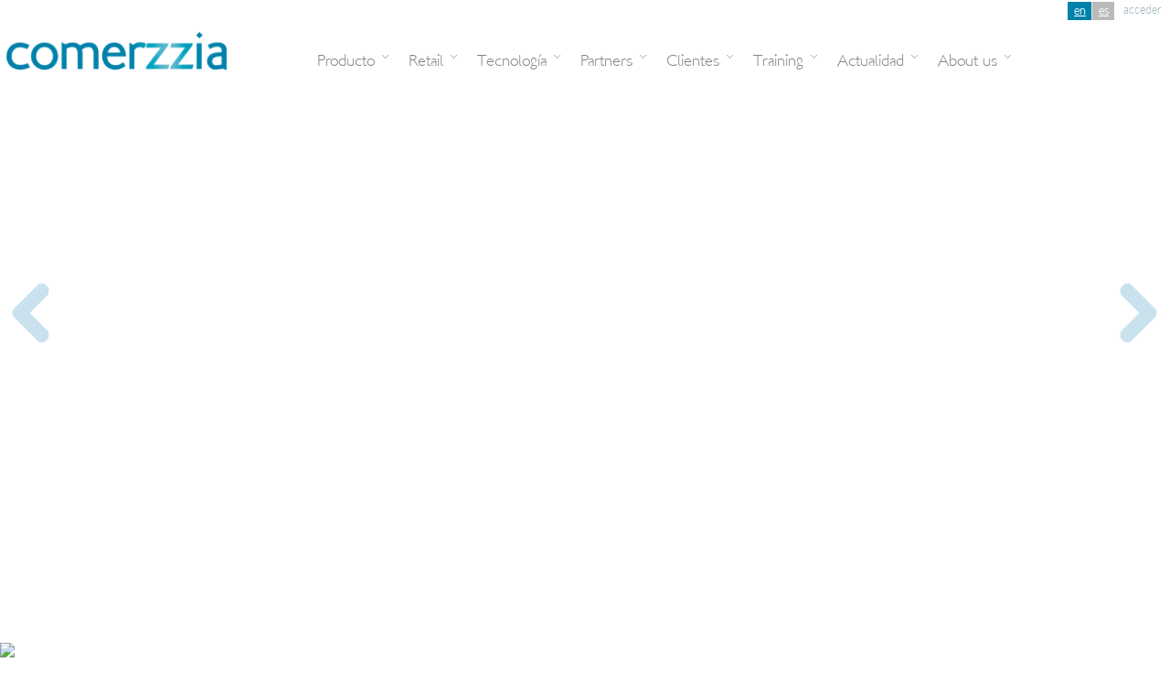

--- FILE ---
content_type: text/html;charset=UTF-8
request_url: https://www.comerzzia.com/portal/home;jsessionid=t85-1gMhP21xr16sG3nQvWus.undefined
body_size: 17811
content:




















































		<!DOCTYPE html>







	
	




















		














	
	
		
	
	
	
	
	
	
		
		
		
	
	
		
	
	
	
	
	

	
	
	

	
	
	

	
	
	
	
	


































  
<html prefix="og: http://ogp.me/ns#" class="ltr " dir="ltr" lang="es-ES">

<head>
<!-- Google Tag Manager -->
<script>(function(w,d,s,l,i){w[l]=w[l]||[];w[l].push({'gtm.start':
new Date().getTime(),event:'gtm.js'});var f=d.getElementsByTagName(s)[0],
j=d.createElement(s),dl=l!='dataLayer'?'&l='+l:'';j.async=true;j.src=
'https://www.googletagmanager.com/gtm.js?id='+i+dl;f.parentNode.insertBefore(j,f);
})(window,document,'script','dataLayer','GTM-TMS7SRR');</script>
<!-- End Google Tag Manager -->
	<script id="Cookiebot" src="https://consent.cookiebot.com/uc.js" data-cbid="e21f1033-4602-40b5-93c3-ca699ed54247" data-blockingmode="auto" type="text/javascript"></script>
	<script type="text/javascript" src="https://www.comerzzia.com/comerzzia-theme-portal/js/modernizr.custom.17475.js"></script>
	<script type="text/javascript" src="https://www.comerzzia.com/comerzzia-theme-portal/js/jquery-1.9.1.min.js"></script>
	<script type="text/javascript" src="https://www.comerzzia.com/comerzzia-theme-portal/js/jquery.cookiecuttr.js"></script>
	<script type="text/javascript" src="https://www.comerzzia.com/comerzzia-theme-portal/js/jquerypp.custom.js"></script>
	<script type="text/javascript" src="https://www.comerzzia.com/comerzzia-theme-portal/js/jquery.elastislide.js"></script>
	<script type="text/javascript" src="https://www.comerzzia.com/comerzzia-theme-portal/js/jquery.magnific-popup.min.js"></script>


	<title>The Native Unified Commerce Platform - comerzzia.com</title>
	<meta charset="UTF-8" />
	<meta http-equiv="X-UA-Compatible" content="IE=edge,chrome=1"> 
	<meta name="viewport" content="width=device-width, initial-scale=1.0, maximum-scale=1.0, user-scalable=no"> 
	
	<meta property="og:title" content="The Native Unified Commerce Platform" />
	<meta property="og:url" content="https://www.comerzzia.com/portal/home;jsessionid=yjHVlFjDwmvCqGyoNpdoYEZe.undefined" />
	
	


















































<meta content="text/html; charset=UTF-8" http-equiv="content-type" />


































































	

	

	

	
		<meta content="Plataforma comercio unificado para la gestión de tiendas. Not stop selling, anywhere, anytime, the way customers like" lang="es-ES" name="description" />
	

	

	
		<meta content="retail, pos, pos software, omnichannel, pos retail, software omnicanal, tpv retail, suite omnicanal, gestion de tiendas, experiencia de compra retail, engagement," lang="es-ES" name="keywords" />
	



<link href="https://www.comerzzia.com/comerzzia-theme-portal/images/favicon.ico" rel="Shortcut Icon" />





	<link href="https&#x3a;&#x2f;&#x2f;www&#x2e;comerzzia&#x2e;com&#x2f;portal" rel="canonical" />

	

	

		

						<link href="https&#x3a;&#x2f;&#x2f;www&#x2e;comerzzia&#x2e;com&#x2f;en&#x2f;portal" hreflang="en-US" rel="alternate" />

		

	





<link href="&#x2f;portal&#x2f;html&#x2f;css&#x2f;main&#x2e;css&#x3f;browserId&#x3d;other&#x26;themeId&#x3d;comerzziatheme2014_WAR_comerzziatheme2014&#x26;minifierType&#x3d;css&#x26;languageId&#x3d;es_ES&#x26;b&#x3d;6101&#x26;t&#x3d;1769068104000" rel="stylesheet" type="text/css" />









	

				<link href="/portal/html/portlet/journal_content/css/main.css?browserId=other&amp;themeId=comerzziatheme2014_WAR_comerzziatheme2014&amp;minifierType=css&amp;languageId=es_ES&amp;b=6101&amp;t=1768872993000" rel="stylesheet" type="text/css" />

	







<script type="text/javascript">
	// <![CDATA[
		var Liferay = {
			Browser: {
				acceptsGzip: function() {
					return true;
				},
				getMajorVersion: function() {
					return 131.0;
				},
				getRevision: function() {
					return "537.36";
				},
				getVersion: function() {
					return "131.0.0.0";
				},
				isAir: function() {
					return false;
				},
				isChrome: function() {
					return true;
				},
				isFirefox: function() {
					return false;
				},
				isGecko: function() {
					return true;
				},
				isIe: function() {
					return false;
				},
				isIphone: function() {
					return false;
				},
				isLinux: function() {
					return false;
				},
				isMac: function() {
					return true;
				},
				isMobile: function() {
					return false;
				},
				isMozilla: function() {
					return false;
				},
				isOpera: function() {
					return false;
				},
				isRtf: function() {
					return true;
				},
				isSafari: function() {
					return true;
				},
				isSun: function() {
					return false;
				},
				isWap: function() {
					return false;
				},
				isWapXhtml: function() {
					return false;
				},
				isWebKit: function() {
					return true;
				},
				isWindows: function() {
					return false;
				},
				isWml: function() {
					return false;
				}
			},

			Data: {
				isCustomizationView: function() {
					return false;
				},

				notices: [
					null

					

					
				]
			},

			ThemeDisplay: {
				getCDNDynamicResourcesHost: function() {
					return "";
				},
				getCDNHost: function() {
					return "";
				},
				getCompanyId: function() {
					return "10320";
				},
				getCompanyGroupId: function() {
					return "10356";
				},
				getUserId: function() {
					return "10323";
				},

				

				getDoAsUserIdEncoded: function() {
					return "";
				},
				getPlid: function() {
					return "2751762";
				},

				
					getLayoutId: function() {
						return "99";
					},
					getLayoutURL: function() {
						return "https://www.comerzzia.com/portal/home";
					},
					isPrivateLayout: function() {
						return "false";
					},
					getParentLayoutId: function() {
						return "0";
					},
				

				getScopeGroupId: function() {
					return "10345";
				},
				getScopeGroupIdOrLiveGroupId: function() {
					return "10345";
				},
				getParentGroupId: function() {
					return "10345";
				},
				isImpersonated: function() {
					return false;
				},
				isSignedIn: function() {
					return false;
				},
				getDefaultLanguageId: function() {
					return "es_ES";
				},
				getLanguageId: function() {
					return "es_ES";
				},
				isAddSessionIdToURL: function() {
					return true;
				},
				isFreeformLayout: function() {
					return false;
				},
				isStateExclusive: function() {
					return false;
				},
				isStateMaximized: function() {
					return false;
				},
				isStatePopUp: function() {
					return false;
				},
				getPathContext: function() {
					return "/portal";
				},
				getPathImage: function() {
					return "/portal/image";
				},
				getPathJavaScript: function() {
					return "/portal/html/js";
				},
				getPathMain: function() {
					return "/portal/c";
				},
				getPathThemeImages: function() {
					return "https://www.comerzzia.com/comerzzia-theme-portal/images";
				},
				getPathThemeRoot: function() {
					return "/comerzzia-theme-portal/";
				},
				getURLControlPanel: function() {
					return "/portal/group/control_panel;jsessionid=yjHVlFjDwmvCqGyoNpdoYEZe.undefined?doAsGroupId=10345&refererPlid=2751762";
				},
				getURLHome: function() {
					return "https://www.comerzzia.com/portal/web/guest";
				},
				getSessionId: function() {
					
						
							return "yjHVlFjDwmvCqGyoNpdoYEZe.undefined";
						
						
					
				},
				getPortletSetupShowBordersDefault: function() {
					return false;
				}
			},

			PropsValues: {
				NTLM_AUTH_ENABLED: false
			}
		};

		var themeDisplay = Liferay.ThemeDisplay;

		

		Liferay.AUI = {
			getBaseURL: function() {
				return 'https://www.comerzzia.com/portal/html/js/aui/';
			},
			getCombine: function() {
				return true;
			},
			getComboPath: function() {
				return '/portal/combo/?browserId=other&minifierType=&languageId=es_ES&b=6101&t=1343734778000&p=/portal/html/js&';
			},
			getFilter: function() {
				
					
						return {
							replaceStr: function(match, fragment, string) {
								return fragment + 'm=' + (match.split('/portal/html/js')[1] || '');
							},
							searchExp: '(\\?|&)/([^&]+)'
						};
					
					
					
				
			},
			getJavaScriptRootPath: function() {
				return '/portal/html/js';
			},
			getLangPath: function () {
				return 'aui_lang.jsp?browserId=other&themeId=comerzziatheme2014_WAR_comerzziatheme2014&colorSchemeId=01&minifierType=js&languageId=es_ES&b=6101&t=1343734778000';
			},
			getRootPath: function() {
				return '/portal/html/js/aui/';
			}
		};

		window.YUI_config = {
			base: Liferay.AUI.getBaseURL(),
			comboBase: Liferay.AUI.getComboPath(),
			fetchCSS: true,
			filter: Liferay.AUI.getFilter(),
			root: Liferay.AUI.getRootPath(),
			useBrowserConsole: false
		};

		Liferay.authToken = '59qycISw';

		

		Liferay.currentURL = '\x2fportal\x2fhome\x3bjsessionid\x3dyjHVlFjDwmvCqGyoNpdoYEZe\x2eundefined';
		Liferay.currentURLEncoded = '%2Fportal%2Fhome%3Bjsessionid%3DyjHVlFjDwmvCqGyoNpdoYEZe.undefined';
	// ]]>
</script>


	
		
			
				<script src="/portal/html/js/barebone.jsp?browserId=other&amp;themeId=comerzziatheme2014_WAR_comerzziatheme2014&amp;colorSchemeId=01&amp;minifierType=js&amp;minifierBundleId=javascript.barebone.files&amp;languageId=es_ES&amp;b=6101&amp;t=1343734778000" type="text/javascript"></script>
			
			
		
	
	




<script type="text/javascript">
	// <![CDATA[
		

			

			
				Liferay.Portlet.list = ['56_INSTANCE_exiO552tLgpm','56_INSTANCE_Mo3K2MEmjwUb','56_INSTANCE_g4QgCqMDUnwl','56_INSTANCE_PIj7Wa6QlouH','56_INSTANCE_PO7qIe0Q10hx','56_INSTANCE_QESz8B6Uprev','56_INSTANCE_HfQxn2VGbp3O','56_INSTANCE_O6Dnw9oz3JLo','56_INSTANCE_AV4f5kPbTegL','56_INSTANCE_sFMdhgTIr1h7','56_INSTANCE_aMId6HmMdPT4','56_INSTANCE_9gmlUyXoKd0g','56_INSTANCE_s4OrZKmeCcVC','56_INSTANCE_QcYXhNlbDkr3','56_INSTANCE_lty1xgr96DKL','56_INSTANCE_mMvqBONcX3xM','56_INSTANCE_mWw18ha5SC9d'];
			
		

		

		
	// ]]>
</script>






	<script type="text/javascript">
		var _gaq = _gaq || [];

		_gaq.push(['_setAccount', 'UA-12181560-1']);
		_gaq.push(['_trackPageview']);

		(function() {
			var ga = document.createElement('script');

			ga.src = ('https:' == document.location.protocol ? 'https://ssl' : 'http://www') + '.google-analytics.com/ga.js';

			ga.setAttribute('async', 'true');

			document.documentElement.firstChild.appendChild(ga);
		})();
	</script>









	











<link class="lfr-css-file" href="https&#x3a;&#x2f;&#x2f;www&#x2e;comerzzia&#x2e;com&#x2f;comerzzia-theme-portal&#x2f;css&#x2f;main&#x2e;css&#x3f;browserId&#x3d;other&#x26;themeId&#x3d;comerzziatheme2014_WAR_comerzziatheme2014&#x26;minifierType&#x3d;css&#x26;languageId&#x3d;es_ES&#x26;b&#x3d;6101&#x26;t&#x3d;1769068104000" rel="stylesheet" type="text/css" />




	<style type="text/css">
		#navigation li:first-child {
    display: none;
}
#navigation .child-menu li:first-child {
    display: block;
}
#wrap-contenidos-videoteca .titulo-comerzzia { 
    min-height: 80px;
}
.wrap-eleh.two-elements .flotados {
    float: left;
    box-sizing: border-box;
    width: 49.99%;
}

.wrap-formaciones .libre1 h1 {
    font-size: 3.5em;
    margin-bottom: 10px;
}
.asset-full-content .libre1 p {
    font-family: dosislight,verdana,arial;
    font-size: 1.0em;
    margin: 0;
    padding: 0;
}
.wrap-formaciones .libre1 h2 {
    color: #006b9a;
    font-family: dosislight,verdana,arial;
    font-size: 2.0em;
    font-weight: normal;
    margin-bottom: 10px;
}
.web-form-portlet {
    font-family: dosislight,verdana,arial;
    font-size: 1.8em;
    margin: 20px auto 40px;
    max-width: 1280px;
}
.texto-banner {
    z-index: 0;
}
#navigation li.selected a, #navigation li a {
    padding: 19px 20px 7px 10px;
}
.rss-element {   
    font-size: 0.4em;
}
.portlet-asset-publisher .journal-content-article li {
    list-style: none outside none;
    margin: 0;
    padding: 0 0 0 27px;
    color: #333;
    font-size: .6em;
    color: #001f2c;
    text-align: left;
}
.libre1 p {
    font-family: dosislight,verdana,arial;
    font-size: 1.6em;
    margin: 0;
    padding: 0;
}
.libre .titularformulario {
    font-size: 1.8em;
    box-sizing: border-box;
    padding: 5px 0;
}
#wrap-contenidos.wrap-formaciones {

    padding: 0%;
}
@media only screen and (max-width: 1450px) {
	#wrap-contenidos.wrap-formaciones {
	    width: 100%;
	    box-sizing: border-box;
	    padding: 1%;
padding-bottom:0px;
	}
}
@media (max-width: 600px) {
#wrap-contenidos ul {
    margin: 0;
}
.libre p {
    padding: 3%;
    box-sizing: border-box;
}
}
/* PLANTILLA PREGUNTA CON BOTON */
.wrap-quest {
    background-image: url(../images/comerzzia/tv-lines.jpg);
    background-position: left top;
    background-repeat: repeat-x;
    margin: 50px auto 0;
    max-width: 1280px;
    min-height: 238px;
    padding-top: 50px;
    text-align: center;
}
.text1 {
    color: #000;
    display: block;
    font-family: dosismedium;
    font-size: 2.8em;
    color:#007ba5;
}
.text2 {
    color: #969696;
    display: block;
    font-family: dosis;
    font-size: 2.0em;
    margin-bottom: 10px;

}
.wrap-quest .bot.ghost {
        background-color: #fff;
    border: 1px solid;
    color: #000001;
    display: inline-block;
    font-size: 1.8em;
    border-radius: 7px;
    -webkit-transition: all .2s linear;
    -moz-transition: all .2s linear;
    -o-transition: all .2s linear;
    transition: all .2s linear;
    min-width: 100px;
    padding-left: 2%;
    padding-right: 2%;
    padding-top: 8px;
    padding-bottom: 8px;
}
.wrap-quest .bot.ghost:hover {
    text-decoration: none;
    color: white;
    background-color: #006796;
    border-radius: 7px;
    font-size: 1.5em;
    -webkit-transition: all .2s linear;
    -moz-transition: all .2s linear;
    -o-transition: all .2s linear;
    transition: all .2s linear;
}
a.bot.ghost {
    font-size: -0.2em;
    text-decoration: none;
}

a#aui_3_4_0_1_375 {
  FONT-SIZE: 1.5EM;
}
/* FINALIZA PLANTILLA PREGUNTA CON BOTON */
	</style>





	<style type="text/css">

		

			

		

			

		

			

		

			

		

			

		

			

		

			

		

			

		

			

		

			

		

			

		

			

		

			

		

			

		

			

		

			

		

			

		

	</style>




		
		
		
	
	
	
		
	
	

		
</head>
<body class=" yui3-skin-sam controls-visible guest-site signed-out public-page site  confondo">
<!-- Google Tag Manager (noscript) -->
<noscript><iframe src="https://www.googletagmanager.com/ns.html?id=GTM-TMS7SRR"
height="0" width="0" style="display:none;visibility:hidden"></iframe></noscript>
<!-- End Google Tag Manager (noscript) -->

<!-- Google Code para etiquetas de remarketing -->
<!--------------------------------------------------
Es posible que las etiquetas de remarketing todavía no estén asociadas a la información de identificación personal o que estén en páginas relacionadas con las categorías delicadas. Para obtener más información e instrucciones sobre cómo configurar la etiqueta, consulte http://google.com/ads/remarketingsetup.
--------------------------------------------------->
<script type="text/javascript">
/* <![CDATA[ */
var google_conversion_id = 963148069;
var google_custom_params = window.google_tag_params;
var google_remarketing_only = true;
/* ]]> */
</script>
<script type="text/javascript" src="//www.googleadservices.com/pagead/conversion.js">
</script>
<noscript>
<div style="display:inline;">
<img height="1" width="1" style="border-style:none;" alt="" src="//googleads.g.doubleclick.net/pagead/viewthroughconversion/963148069/?value=0&amp;guid=ON&amp;script=0"/>
</div>
</noscript>












































































































<div id="wrapper">
	<a href="#main-content" id="skip-to-content">Saltar al contenido</a>

	<header id="banner" role="banner">
		<div id="heading">
			<div class="visita">
						<!--div class="global"><a href="#">comerzzia global</a></div-->
												  <div class="acceder"><a href="/portal/c/portal/login?p_l_id=2751762">acceder</a></div>
											
							<div id="language-select">
														 <div class="change-language principal-language">
																		




























































	

	<div class="portlet-boundary portlet-boundary_82_  portlet-static portlet-static-end portlet-borderless portlet-language " id="p_p_id_82_INSTANCE_E3j7_NON_FOOD_" >
		<span id="p_82_INSTANCE_E3j7_NON_FOOD"></span>

		<div class="portlet-body">



	
	
	
	

		























































	
	
	
	
	

		

		
			
			

				

				<div class="portlet-borderless-container" style="">
					

					


	<div class="portlet-body">



	
		
			
			
				
					





























































































































	

				

				
					
					
						


	
	
		


























































































































	
	

		

			
				
					<a class="taglib-language-list-text " href="https://www.comerzzia.com/portal/home;jsessionid=yjHVlFjDwmvCqGyoNpdoYEZe.undefined?p_p_id=82&p_p_lifecycle=1&p_p_state=normal&p_p_mode=view&_82_struts_action=%2Flanguage%2Fview&_82_redirect=%2Fportal%2Fhome%3Bjsessionid%3DyjHVlFjDwmvCqGyoNpdoYEZe.undefined&languageId=en_US" lang="en-US">
						EN

						

						
					</a>
				
				
			

		

			
				
					<a class="taglib-language-list-text last" href="https://www.comerzzia.com/portal/home;jsessionid=yjHVlFjDwmvCqGyoNpdoYEZe.undefined?p_p_id=82&p_p_lifecycle=1&p_p_state=normal&p_p_mode=view&_82_struts_action=%2Flanguage%2Fview&_82_redirect=%2Fportal%2Fhome%3Bjsessionid%3DyjHVlFjDwmvCqGyoNpdoYEZe.undefined&languageId=es_ES" lang="es-ES">
						ES

						

						
					</a>
				
				
			

		

	

	

					
				
			
			
		
	
	



	</div>

				</div>

				
			
		
	


	





			
		</div>
	</div>





																					 </div>
						
							</div>
						
					
						
						
						
			 </div>
			<h1 class="site-title">
					<a class="logo custom-logo" href="https://www.comerzzia.com/portal/web/guest;jsessionid=yjHVlFjDwmvCqGyoNpdoYEZe.undefined">
						<img alt="comerzzia.com" height="46" src="/portal/image/company_logo?img_id=12477&amp;t=1769068144432" width="250" />
					</a>
	
											
				
				
				
			
				
			</h1>
			<h2 class="page-title">
				<span>The Native Unified Commerce Platform</span>
			</h2>
									<div class="nav-mmov"><img src="https://www.comerzzia.com/comerzzia-theme-portal/images/comerzzia_2014/menu-mov.png"></div>
<nav class="sort-pages modify-pages" id="navigation">

	<ul class="nav-principal">
									<li class="selected li-principal">
										<a href="https://www.comerzzia.com/portal/home;jsessionid=yjHVlFjDwmvCqGyoNpdoYEZe.undefined" ><span>
























































 Inicio</span></a>
											</li>
										<li class="li-principal">
										<a class="conhijo" href="https://www.comerzzia.com/portal/producto;jsessionid=yjHVlFjDwmvCqGyoNpdoYEZe.undefined" ><span>
























































 Producto</span></a>
													
						<ul class="child-menu">
						
						
						
																							<li>
															<a href="https://www.comerzzia.com/portal/modulos;jsessionid=yjHVlFjDwmvCqGyoNpdoYEZe.undefined" >Módulos</a>
				</li>
		 																					<li>
															<a href="https://www.comerzzia.com/portal/involve-crm;jsessionid=yjHVlFjDwmvCqGyoNpdoYEZe.undefined" >Involve CRM</a>
				</li>
		 																					<li>
															<a href="https://www.comerzzia.com/portal/por-que-comerzzia;jsessionid=yjHVlFjDwmvCqGyoNpdoYEZe.undefined" >Por qué comerzzia</a>
				</li>
		 																					<li>
															<a href="https://www.comerzzia.com/portal/saas;jsessionid=yjHVlFjDwmvCqGyoNpdoYEZe.undefined" >SaaS</a>
				</li>
		 																					<li>
															<a href="https://www.comerzzia.com/portal/packaging-y-licencias;jsessionid=yjHVlFjDwmvCqGyoNpdoYEZe.undefined" >Packaging y licencias</a>
				</li>
		 																					<li>
															<a href="https://www.comerzzia.com/portal/solicitar-demo;jsessionid=yjHVlFjDwmvCqGyoNpdoYEZe.undefined" >Solicitar Demo</a>
				</li>
		 									</ul>
			
								</li>
										<li class="li-principal">
										<a class="conhijo" href="https://www.comerzzia.com/portal/retail;jsessionid=yjHVlFjDwmvCqGyoNpdoYEZe.undefined" ><span>
























































 Retail</span></a>
													
						<ul class="child-menu">
						
						
						
																							<li>
															<a href="https://www.comerzzia.com/portal/unified-commerce;jsessionid=yjHVlFjDwmvCqGyoNpdoYEZe.undefined" >Comercio Unificado</a>
				</li>
		 																					<li>
															<a href="https://www.comerzzia.com/portal/food;jsessionid=yjHVlFjDwmvCqGyoNpdoYEZe.undefined" >Food y CPG</a>
				</li>
		 																					<li>
															<a href="https://www.comerzzia.com/portal/fashion;jsessionid=yjHVlFjDwmvCqGyoNpdoYEZe.undefined" >Fashion</a>
				</li>
		 																					<li>
															<a href="https://www.comerzzia.com/portal/casos-de-exito;jsessionid=yjHVlFjDwmvCqGyoNpdoYEZe.undefined" >Casos de Éxito</a>
				</li>
		 									</ul>
			
								</li>
										<li class="li-principal">
										<a class="conhijo" href="https://www.comerzzia.com/portal/tecnologia;jsessionid=yjHVlFjDwmvCqGyoNpdoYEZe.undefined" ><span>
























































 Tecnología</span></a>
													
						<ul class="child-menu">
						
						
						
																							<li>
															<a href="https://www.comerzzia.com/portal/arquitectura;jsessionid=yjHVlFjDwmvCqGyoNpdoYEZe.undefined" >Arquitectura</a>
				</li>
		 																					<li>
															<a href="https://www.comerzzia.com/portal/ecosistema-de-integraciones;jsessionid=yjHVlFjDwmvCqGyoNpdoYEZe.undefined" >Ecosistema de Integraciones</a>
				</li>
		 																					<li>
															<a href="https://www.comerzzia.com/portal/especificaciones-tecnicas;jsessionid=yjHVlFjDwmvCqGyoNpdoYEZe.undefined" >Especificaciones técnicas</a>
				</li>
		 																					<li>
															<a href="https://www.comerzzia.com/portal/entornos;jsessionid=yjHVlFjDwmvCqGyoNpdoYEZe.undefined" >Entornos de despliegue</a>
				</li>
		 																					<li>
															<a href="https://www.comerzzia.com/portal/versiones;jsessionid=yjHVlFjDwmvCqGyoNpdoYEZe.undefined" >Versiones</a>
				</li>
		 																					<li>
															<a href="https://www.comerzzia.com/portal/codigo-fuente;jsessionid=yjHVlFjDwmvCqGyoNpdoYEZe.undefined" >Código Fuente</a>
				</li>
		 									</ul>
			
								</li>
										<li class="li-principal">
										<a class="conhijo" href="https://www.comerzzia.com/portal/partners;jsessionid=yjHVlFjDwmvCqGyoNpdoYEZe.undefined" ><span>
























































 Partners</span></a>
													
						<ul class="child-menu">
						
						
						
																							<li>
															<a href="https://www.comerzzia.com/portal/become;jsessionid=yjHVlFjDwmvCqGyoNpdoYEZe.undefined" >Become a Partner</a>
				</li>
		 																					<li>
															<a href="https://www.comerzzia.com/portal/referencias-partners;jsessionid=yjHVlFjDwmvCqGyoNpdoYEZe.undefined" >Comunidad de Partners</a>
				</li>
		 																					<li>
															<a href="https://www.comerzzia.com/portal/accesopartners;jsessionid=yjHVlFjDwmvCqGyoNpdoYEZe.undefined" >Portal del Partner</a>
				</li>
		 									</ul>
			
								</li>
										<li class="li-principal">
										<a class="conhijo" href="https://www.comerzzia.com/portal/clientes;jsessionid=yjHVlFjDwmvCqGyoNpdoYEZe.undefined" ><span>
























































 Clientes</span></a>
													
						<ul class="child-menu">
						
						
						
																							<li>
															<a href="https://www.comerzzia.com/portal/soporte-clientes;jsessionid=yjHVlFjDwmvCqGyoNpdoYEZe.undefined" >Soporte a clientes</a>
				</li>
		 																					<li>
															<a href="https://www.comerzzia.com/portal/acceso-a-clientes;jsessionid=yjHVlFjDwmvCqGyoNpdoYEZe.undefined" >Portal del cliente</a>
				</li>
		 																					<li>
															<a href="https://www.comerzzia.com/portal/resenas-clientes;jsessionid=yjHVlFjDwmvCqGyoNpdoYEZe.undefined" >Reseñas de clientes</a>
				</li>
		 									</ul>
			
								</li>
										<li class="li-principal">
										<a class="conhijo" href="https://www.comerzzia.com/portal/training;jsessionid=yjHVlFjDwmvCqGyoNpdoYEZe.undefined" ><span>
























































 Training</span></a>
													
						<ul class="child-menu">
						
						
						
																							<li>
															<a href="https://www.comerzzia.com/portal/plataforma-e-learning;jsessionid=yjHVlFjDwmvCqGyoNpdoYEZe.undefined" >Plataforma e-learning</a>
				</li>
		 																					<li>
															<a href="https://www.comerzzia.com/portal/formacion-a-clientes;jsessionid=yjHVlFjDwmvCqGyoNpdoYEZe.undefined" >Formación a clientes</a>
				</li>
		 																					<li>
															<a href="https://www.comerzzia.com/portal/formacion-a-partners;jsessionid=yjHVlFjDwmvCqGyoNpdoYEZe.undefined" >Formación a partners</a>
				</li>
		 																					<li>
															<a href="https://www.comerzzia.com/portal/universidadformacion;jsessionid=yjHVlFjDwmvCqGyoNpdoYEZe.undefined" >Formación en universidades</a>
				</li>
		 																					<li>
															<a href="https://www.comerzzia.com/portal/webinar-ia1;jsessionid=yjHVlFjDwmvCqGyoNpdoYEZe.undefined" >Webinar IA</a>
				</li>
		 									</ul>
			
								</li>
										<li class="li-principal">
										<a class="conhijo" href="https://www.comerzzia.com/portal/recursos;jsessionid=yjHVlFjDwmvCqGyoNpdoYEZe.undefined" ><span>
























































 Actualidad</span></a>
													
						<ul class="child-menu">
						
						
						
																							<li>
															<a href="https://www.comerzzia.com/portal/newsroom;jsessionid=yjHVlFjDwmvCqGyoNpdoYEZe.undefined" >News</a>
				</li>
		 																					<li>
															<a href="https://www.comerzzia.com/portal/encuentros;jsessionid=yjHVlFjDwmvCqGyoNpdoYEZe.undefined" >Encuentros</a>
				</li>
		 																					<li>
															<a href="https://www.comerzzia.com/portal/comunicaciones-tecnicas-oficiales;jsessionid=yjHVlFjDwmvCqGyoNpdoYEZe.undefined" >Comunicaciones técnicas oficiales</a>
				</li>
		 									</ul>
			
								</li>
										<li class="li-principal">
										<a class="conhijo" href="https://www.comerzzia.com/portal/about-us;jsessionid=yjHVlFjDwmvCqGyoNpdoYEZe.undefined" ><span>
























































 About us</span></a>
													
						<ul class="child-menu">
						
						
						
																							<li>
															<a href="https://www.comerzzia.com/portal/quienes-somos;jsessionid=yjHVlFjDwmvCqGyoNpdoYEZe.undefined" >Quienes Somos</a>
				</li>
		 																					<li>
															<a href="https://www.comerzzia.com/portal/empleo;jsessionid=yjHVlFjDwmvCqGyoNpdoYEZe.undefined" >Empleo</a>
				</li>
		 																					<li>
															<a href="https://www.comerzzia.com/portal/contacta_comerzzia;jsessionid=yjHVlFjDwmvCqGyoNpdoYEZe.undefined" >Contacto</a>
				</li>
		 									</ul>
			
								</li>
				</ul>
</nav>						<div class="limpia"></div>
		</div>
	
	</header>


	<div id="content-wrap">
		<div id="content">
	
							











































































































	
		




























































	

	<div class="portlet-boundary portlet-boundary_103_  portlet-static portlet-static-end portlet-borderless  " id="p_p_id_103_" >
		<span id="p_103"></span>

		<div class="portlet-body">



	
	
	
	

		

	





			
		</div>
	</div>





	

<div class="columns-1-2" id="main-content" role="main">
			<div class="portlet-layout">
			<div class="portlet-column portlet-column-only" id="column-1">
				<div class="portlet-dropzone portlet-column-content portlet-column-content-only" id="layout-column_column-1">























































	
		
	
	
























































	
		
	
	
























































	
		
	
	
























































	
		




























































	

	<div class="portlet-boundary portlet-boundary_56_  portlet-static portlet-static-end portlet-borderless portlet-journal-content " id="p_p_id_56_INSTANCE_PIj7Wa6QlouH_" >
		<span id="p_56_INSTANCE_PIj7Wa6QlouH"></span>

		<div class="portlet-body">



	
	
	
	

		























































	
	
	
	
	

		

		
			
			

				

				<div class="portlet-borderless-container" style="">
					

					


	<div class="portlet-body">



	
		
			
			
				
					





























































































































	

				

				
					
					
						


	
	
		

































































	
	
	

		

		
			

				

				

				<div class="journal-content-article" id="article_10320_10345_2776505_13.8">
					<div class="wrap-slider slider-corto"> 
    <div class="arrows-slider">
        <div class="aleft">
          <img src="/comerzzia-theme-portal/images/comerzzia_2014/sliderarrowleft.png">
        </div>
        <div class="aright">
          <img src="/comerzzia-theme-portal/images/comerzzia_2014/sliderarrowright.png">
        </div>
    </div>

   <ul class="ulslider">

      <li class="lislader">

	
      <a class="sliderlink" href="https://youtu.be/I7U0oFbSRco?si=St1Jn3i1QCtWuazA" title=""> 
             
	

        <img src="https://www.comerzzia.com/portal/documents/10345/10674231/banner+comerzzia+shaping+how+the+world+shops/8b0af171-c474-4a85-8508-d0f310bc9a26?t=1740485102850" title=""> 
 </a>   
      </li>
 

      <li class="lislader">

	
      <a class="sliderlink" href="https://youtu.be/I7U0oFbSRco?si=St1Jn3i1QCtWuazA" title=""> 
             
	

        <img src="https://www.comerzzia.com/portal/documents/10345/10674231/comerzzia+unified+commerce+banner/ee82c0a3-bf83-4c9f-aef6-3e430f45c222?t=1740485377162" title=""> 
 </a>   
      </li>
 

      <li class="lislader">

	
      <a class="sliderlink" href="https://www.youtube.com/watch?v=I7U0oFbSRco" title=""> 
             
	

        <img src="https://www.comerzzia.com/portal/documents/10345/10674231/know+and+engage+your+clients/c70bebbb-fefb-41d0-9921-3fd199927493?t=1740486497323" title=""> 
 </a>   
      </li>
 
   </ul>

</div>

				</div>

				
			
			
		
	







	
		<div class="entry-links">
			





























































		</div>
	

	

	

	

					
				
			
			
		
	
	



	</div>

				</div>

				
			
		
	


	





			
		</div>
	</div>





	
	
























































	
		
	
	
























































	
		




























































	

	<div class="portlet-boundary portlet-boundary_56_  portlet-static portlet-static-end portlet-borderless portlet-journal-content " id="p_p_id_56_INSTANCE_QESz8B6Uprev_" >
		<span id="p_56_INSTANCE_QESz8B6Uprev"></span>

		<div class="portlet-body">



	
	
	
	

		























































	
	
	
	
	

		

		
			
			

				

				<div class="portlet-borderless-container" style="">
					

					


	<div class="portlet-body">



	
		
			
			
				
					





























































































































	

				

				
					
					
						


	
	
		

































































	
	
	

		

		
			

				

				

				<div class="journal-content-article" id="article_10320_10345_11005_9.6">
					<div class="cont-carousel">
			<h3></h3>
				<ul id="carousel" class="elastislide-list">
										<li>
						<a href="https://www.bimbaylola.com/es_es/" title="BIMBA Y LOLA" target="_blank">
							<img src="https://www.comerzzia.com/portal/documents/10345/9675465/Bimba-lola.jpg/2fe431d9-6673-4166-bb63-0eae4670b20b?t=1702576313340" alt="BIMBA Y LOLA" />
						</a>
					</li>
										<li>
						<a href="https://www.transgourmet.es" title="Transgourmet" target="_blank">
							<img src="https://www.comerzzia.com/portal/documents/10345/9675465/Transgourmet.jpg/26615aca-f1e3-49c8-9781-fa8b218ccdac?t=1702576474262" alt="Transgourmet" />
						</a>
					</li>
										<li>
						<a href="https://www.kiwoko.com/?tduid=3588081aca3a66d96d30b9f404b7ac24&utm_source=tradedoubler&utm_medium=affiliation&utm_campaign=3281129" title="Kiwoko" target="_blank">
							<img src="https://www.comerzzia.com/portal/documents/10345/9675465/Kiwoko.jpg/11ec2e0d-9a4a-4742-ba4c-3a3c89d2f2cd?t=1702576606685" alt="Kiwoko" />
						</a>
					</li>
										<li>
						<a href="https://www.veritas.es" title="Veritas" target="_blank">
							<img src="https://www.comerzzia.com/portal/documents/10345/9675465/Veritas.jpg/db8f1c90-a809-4d59-90e0-06f32a35af19?t=1702576691477" alt="Veritas" />
						</a>
					</li>
										<li>
						<a href="https://www.bricodepot.es" title="BricoDepot" target="_blank">
							<img src="https://www.comerzzia.com/portal/documents/10345/9675465/BricoDepot.jpg/006076cd-c2bf-4916-8f28-a829a5dbb551?t=1702576762285" alt="BricoDepot" />
						</a>
					</li>
										<li>
						<a href="https://www.e-leclerc.es" title="E.leclerc" target="_blank">
							<img src="https://www.comerzzia.com/portal/documents/10345/9675465/E.leclerc.jpg/abc5bde3-0e3c-47bf-a78e-cff457669ca1?t=1702576851843" alt="E.leclerc" />
						</a>
					</li>
										<li>
						<a href="https://www.aromas.es" title="Aromas perfumería" target="_blank">
							<img src="https://www.comerzzia.com/portal/documents/10345/9675465/Aromas.jpg/39af01b7-9eb9-41f1-9ea0-2e9982418617?t=1702883600353" alt="Aromas perfumería" />
						</a>
					</li>
										<li>
						<a href="https://www.ametllerorigen.com/ca/" title="Ametller Origen" target="_blank">
							<img src="https://www.comerzzia.com/portal/documents/10345/9675465/Ametller.jpg/47245e2e-e967-4b23-bf52-376bed39af30?t=1702883756170" alt="Ametller Origen" />
						</a>
					</li>
										<li>
						<a href="https://www.alvaromoreno.com/es_es/home" title="Alvaro Moreno" target="_blank">
							<img src="https://www.comerzzia.com/portal/documents/10345/9675465/Alvaro+Moreno.jpg/64caa42d-4d57-495e-86c8-8e01ffafb330?t=1702883869791" alt="Alvaro Moreno" />
						</a>
					</li>
										<li>
						<a href="https://www.abacus.coop/es/home?wt_ga=102353184880_487148048536&wt_kw=b_102353184880_abacus&utm_id=go_cmp-9775605263_adg-102353184880_ad-487148048536_kwd-15124380_dev-c_ext-_prd-_mca-_sig-CjwKCAiA1fqrBhA1EiwAMU5m_-ygfMFq9L_fQ5THTwPvqEkDrO2tsl3NwCr1aTSEqvDr9U4jsEYiNxoCV3wQAvD_BwE&utm_source=google&gad_source=1&gclid=CjwKCAiA1fqrBhA1EiwAMU5m_-ygfMFq9L_fQ5THTwPvqEkDrO2tsl3NwCr1aTSEqvDr9U4jsEYiNxoCV3wQAvD_BwE" title="Abacus" target="_blank">
							<img src="https://www.comerzzia.com/portal/documents/10345/9675465/Abacus.jpg/4afa9fe1-618f-4ffd-947a-74852ac6b82a?t=1702883958622" alt="Abacus" />
						</a>
					</li>
										<li>
						<a href="https://spar.es/centros-de-distribucion/cencosu-sl/" title="Spar" target="_blank">
							<img src="https://www.comerzzia.com/portal/documents/10345/9675465/Spar.jpg/179b8362-4054-496c-8268-dc2cd0988465?t=1702884094876" alt="Spar" />
						</a>
					</li>
										<li>
						<a href="https://www.encuentromoda.com/pen/es/home" title="encuentro moda" target="_blank">
							<img src="https://www.comerzzia.com/portal/documents/10345/9675465/Encuentro+Moda.jpg/547a0338-7c67-4700-8b7e-241ab5482138?t=1702884159987" alt="encuentro moda" />
						</a>
					</li>
										<li>
						<a href="https://www.lasirena.es/es/" title="La Sirena" target="_blank">
							<img src="https://www.comerzzia.com/portal/documents/10345/9675465/La+Sirena.jpg/4ed69721-dc33-4edb-acf8-cf4a3f348947?t=1702884231082" alt="La Sirena" />
						</a>
					</li>
										<li>
						<a href="https://www.adolfodominguez.com/es-es/" title="Adolfo Dominguez" target="_blank">
							<img src="https://www.comerzzia.com/portal/documents/10345/9675465/Adolfo+Dom%C3%ADnguez.jpg/d44a104f-ed65-416d-9cb4-b153b03c01df?t=1702884300095" alt="Adolfo Dominguez" />
						</a>
					</li>
										<li>
						<a href="https://www.fundgrube.com/cny/cms" title="Fund Grube" target="_blank">
							<img src="https://www.comerzzia.com/portal/documents/10345/9675465/Fund+Grube.jpg/37f06347-4b7e-4842-9b19-ce844d85a39c?t=1702884375540" alt="Fund Grube" />
						</a>
					</li>
										<li>
						<a href="https://www.arenal.com" title="arenal" target="_blank">
							<img src="https://www.comerzzia.com/portal/documents/10345/9675465/Arenal.jpg/ba090b7a-70be-4b09-b5e0-ad30e3c07395?t=1702884450434" alt="arenal" />
						</a>
					</li>
										<li>
						<a href="https://grupoupper.es" title="Upper" target="_blank">
							<img src="https://www.comerzzia.com/portal/documents/10345/9675465/Upper.jpg/9aab3e7a-5c85-44e2-9659-10a8d7940b81?t=1702884522349" alt="Upper" />
						</a>
					</li>
										<li>
						<a href="https://www.marypaz.com/es_es/" title="Maripaz" target="_blank">
							<img src="https://www.comerzzia.com/portal/documents/10345/9675465/Marypaz.jpg/19e1ab26-5250-4aa5-b35c-785d1daa1455?t=1702884619464" alt="Maripaz" />
						</a>
					</li>
										<li>
						<a href="https://www.sephora.es" title="Sephora" target="_blank">
							<img src="https://www.comerzzia.com/portal/documents/10345/9675465/Sephora.jpg/89e212d5-94e8-4e30-9510-f5a8a1b28ff7?t=1702885048708" alt="Sephora" />
						</a>
					</li>
										<li>
						<a href="https://www.herbolarionavarro.es" title="Herbolario Navarro" target="_blank">
							<img src="https://www.comerzzia.com/portal/documents/10345/9675465/Herbolario+Navarro.jpg/d4dd7e30-0a1e-4689-b23b-b17c26440e58?t=1702885184389" alt="Herbolario Navarro" />
						</a>
					</li>
										<li>
						<a href="https://www.camper.com/es_ES" title="Camper" target="_blank">
							<img src="https://www.comerzzia.com/portal/documents/10345/9675465/Camper.jpg/207c623e-c507-4e91-ae5f-ee6b61e85f8d?t=1702885262666" alt="Camper" />
						</a>
					</li>
										<li>
						<a href="https://www.oboticario.pt/es" title="oBoticario" target="_blank">
							<img src="https://www.comerzzia.com/portal/documents/10345/9675465/OBoticario.jpg/994cf1da-1420-41d9-91ae-de5aae4bbf7d?t=1702885369241" alt="oBoticario" />
						</a>
					</li>
										<li>
						<a href="https://www.pampling.com" title="Pampling" target="_blank">
							<img src="https://www.comerzzia.com/portal/documents/10345/9675465/Pampling.jpg/77defd95-46bf-4794-93a7-ed653522dbdd?t=1702885436240" alt="Pampling" />
						</a>
					</li>
										<li>
						<a href="https://www.lavinia.com/es-es/" title="lavinia" target="_blank">
							<img src="https://www.comerzzia.com/portal/documents/10345/9675465/Lavinia.jpg/fa45fb03-7c80-4553-bf4c-4c0f98df5c46?t=1702885511128" alt="lavinia" />
						</a>
					</li>
										<li>
						<a href="https://www.hiperdino.es" title="Hiperdino" target="_blank">
							<img src="https://www.comerzzia.com/portal/documents/10345/9675465/Hiperdino.jpg/8fa808f1-e9fd-4aef-8116-b5c9db4db5e1?t=1702885594889" alt="Hiperdino" />
						</a>
					</li>
										<li>
						<a href="https://equivalenza.com/es/" title="equivalenza" target="_blank">
							<img src="https://www.comerzzia.com/portal/documents/10345/9675465/equivalenza.jpg/3e94dd6b-f08c-41db-bc67-dced4113d003?t=1702885683621" alt="equivalenza" />
						</a>
					</li>
										<li>
						<a href="https://www.zwilling.com/es/?gad_source=1&gclid=CjwKCAiA1fqrBhA1EiwAMU5m_7LLpxkUhcKmNiuxvFbajJ9xwOavm_EJ7MobHPYytKcqdRaDy0hk8BoC97wQAvD_BwE" title="ZWILLING" target="_blank">
							<img src="https://www.comerzzia.com/portal/documents/10345/9675465/ZWILLING.jpg/9965f64a-76d6-4891-9d7d-7be30c1e3005?t=1702885748639" alt="ZWILLING" />
						</a>
					</li>
										<li>
						<a href="https://www.supermercadoseljamon.com" title="El jamón" target="_blank">
							<img src="https://www.comerzzia.com/portal/documents/10345/9675465/El+Jamon.jpg/679f235a-0961-46ae-a0c5-6f166afdf49f?t=1702885819316" alt="El jamón" />
						</a>
					</li>
										<li>
						<a href="https://www.mayoral.com/es/es/?gad_source=1&gclid=CjwKCAiA1fqrBhA1EiwAMU5m_2TljSwn7R7J4gaXj5z1Sp7E2HgV2a4ByiAvnZnSZwx6aFYEmFovwBoCtoYQAvD_BwE" title="mayoral" target="_blank">
							<img src="https://www.comerzzia.com/portal/documents/10345/9675465/Mayoral.jpg/65e15327-3385-4612-895c-2381caf4d937?t=1702885886859" alt="mayoral" />
						</a>
					</li>
										<li>
						<a href="https://www.tiendanimal.es" title="Tiendanimal" target="_blank">
							<img src="https://www.comerzzia.com/portal/documents/10345/9675465/Tiendanimal.jpg/030c3c41-94a0-4933-b913-b2c345f71026?t=1702885961717" alt="Tiendanimal" />
						</a>
					</li>
										<li>
						<a href="https://www.laie.es" title="laie" target="_blank">
							<img src="https://www.comerzzia.com/portal/documents/10345/9675465/Laie.jpg/fd80e324-110d-4708-8ce9-622180e3c701?t=1702886026810" alt="laie" />
						</a>
					</li>
										<li>
						<a href="https://cooperativa.unidesupermercados.es" title="Unide" target="_blank">
							<img src="https://www.comerzzia.com/portal/documents/10345/9675465/Unide.jpg/597f1e4d-71ca-427b-9fc4-b4bf7ea29fdd?t=1702886083501" alt="Unide" />
						</a>
					</li>
										<li>
						<a href="https://www.supermercadosmas.com" title="MAS" target="_blank">
							<img src="https://www.comerzzia.com/portal/documents/10345/9675465/MAS.jpg/5dd15378-2c86-45f8-853f-fb881b838bd5?t=1702886284483" alt="MAS" />
						</a>
					</li>
										<li>
						<a href="https://www.mascaro.com/es/?gad_source=1&gclid=CjwKCAiA1fqrBhA1EiwAMU5m__jFU7Yd9MjLGcGtWeV6K2gRj5y71SjjpReUV3Owc5zZ6CeYDeMZKxoCTY0QAvD_BwE" title="Mascaró" target="_blank">
							<img src="https://www.comerzzia.com/portal/documents/10345/9675465/Mascaro.jpg/15b6e1ac-8683-4115-a68f-85c097d2ebcb?t=1702886352524" alt="Mascaró" />
						</a>
					</li>
										<li>
						<a href="https://www.maccosmetics.es" title="MAC" target="_blank">
							<img src="https://www.comerzzia.com/portal/documents/10345/9675465/MAC.jpg/0e02f2eb-ca49-43f9-be88-3287601bcfa5?t=1702886415993" alt="MAC" />
						</a>
					</li>
										<li>
						<a href="https://hiperusera.es" title="Hiper Usera" target="_blank">
							<img src="https://www.comerzzia.com/portal/documents/10345/9675465/HiperUsera.jpg/445c8ef0-8d86-4477-86fa-a11e905da901?t=1702886479919" alt="Hiper Usera" />
						</a>
					</li>
										<li>
						<a href="https://www.latramuntana.com/es" title="Tramuntana" target="_blank">
							<img src="https://www.comerzzia.com/portal/documents/10345/9675465/Tramuntana.jpg/33a0794f-079d-4466-a568-6ac343200228?t=1702886572322" alt="Tramuntana" />
						</a>
					</li>
										<li>
						<a href="https://www.familycash.es" title="Family Cash" target="_blank">
							<img src="https://www.comerzzia.com/portal/documents/10345/9675465/Family+Cash.jpg/03eebab3-977c-4831-af74-59c22f57c2d5?t=1702886625439" alt="Family Cash" />
						</a>
					</li>
									</ul>
			</div>
				</div>

				
			
			
		
	







	
		<div class="entry-links">
			





























































		</div>
	

	

	

	

					
				
			
			
		
	
	



	</div>

				</div>

				
			
		
	


	





			
		</div>
	</div>





	
	
























































	
		




























































	

	<div class="portlet-boundary portlet-boundary_56_  portlet-static portlet-static-end portlet-borderless portlet-journal-content " id="p_p_id_56_INSTANCE_HfQxn2VGbp3O_" >
		<span id="p_56_INSTANCE_HfQxn2VGbp3O"></span>

		<div class="portlet-body">



	
	
	
	

		























































	
	
	
	
	

		

		
			
			

				

				<div class="portlet-borderless-container" style="">
					

					


	<div class="portlet-body">



	
		
			
			
				
					





























































































































	

				

				
					
					
						


	
	
		

































































	
	
	

		

		
			

				

				

				<div class="journal-content-article" id="article_10320_10345_11064647_1.4">
					<div id="wrap-contenidos">
      <div class="wrap-cabeceraindex">

		<a href="https://www.comerzzia.com/portal/webinar-ia1" alt=""> 
					<div class="wrap-foto">
					<div class="wrappimg-banner"><img src="https://www.comerzzia.com/portal/documents/10345/0/comerzzia+gartner+market+guide+unified+commerce+pos+2025/16952b05-956b-4c6b-8ed5-713b3ef9cb17?t=1761845892141"></div>
				</div>
							
							<div class="wrap-textobanner">
								  <div class="texto-banner"></div>
							 </div>

		</a>
		
     </div>
</div>
				</div>

				
			
			
		
	







	
		<div class="entry-links">
			





























































		</div>
	

	

	

	

					
				
			
			
		
	
	



	</div>

				</div>

				
			
		
	


	





			
		</div>
	</div>





	
	
























































	
		




























































	

	<div class="portlet-boundary portlet-boundary_56_  portlet-static portlet-static-end portlet-borderless portlet-journal-content " id="p_p_id_56_INSTANCE_O6Dnw9oz3JLo_" >
		<span id="p_56_INSTANCE_O6Dnw9oz3JLo"></span>

		<div class="portlet-body">



	
	
	
	

		























































	
	
	
	
	

		

		
			
			

				

				<div class="portlet-borderless-container" style="">
					

					


	<div class="portlet-body">



	
		
			
			
				
					





























































































































	

				

				
					
					
						


	
	
		

































































	
	
	

		

		
			

				

				

				<div class="journal-content-article" id="article_10320_10345_2752084_8.7">
					<div id="wrap-contenidos">
  <div class="separador">
     <div class="wrap-subcomerzzia">
                                    <div class="wrap-subimgsuite-l flotaleft"><img src="/portal/documents/10345/2752096/engranajes_que+es+comerzzia_2017-1024px+2.png/116ec11e-098f-4973-ac90-468a67363a0d?t=1503246515977"></div>
                 <div class="wrap-subcomerzia-txts flotaright">
			<div class="titulo-comerzzia">Unified Commerce Platform</div>
			<div class="subtitulo-comerzzia">Anytime, anywhere... The way customers like</div>
			<div class="txt-subcomerzzia"><p>
	La <strong>plataforma nativa de comercio unificado</strong>, modular e integrable, que permite crear experiencias de compra más flexibles, ágiles y phygital, para que tus clientes compren donde, como y cuando quieran.</p>
<p>
	&nbsp;</p>
<p>
	Una solución preparada para la internacionalización, desplegada en más de 60 países y con un módulo de adaptación fiscal &amp; interfaz táctil multi-idioma.</p>
<p>
	&nbsp;</p>
<p>
	<strong>Una solución versatil para todo tipo de retailers Alimentación, CPG, Fashion...</strong></p>
<p>
	<a href="https://www.comerzzia.com/portal/food" style="color: rgb(0, 102, 204); text-decoration-line: none;" target="_blank"><img alt="" src="https://www.comerzzia.com/portal/documents/10345/0/icono+food/d25cfa4e-01a1-4128-ba13-1986d2d1d88a?t=1638464191816" /></a><a href="https://www.comerzzia.com/portal/en/fashion" style="color: rgb(0, 102, 204); text-decoration-line: none;"><img alt="" src="https://www.comerzzia.com/portal/documents/10345/0/icono+fashion/b44490fb-5d92-45fe-8a64-a1db77f1a015?t=1638464203322" /></a> &nbsp; &nbsp;&nbsp;</p>
<p>
	Descubre nuestra visión de<span style="color:#007ba5;">&nbsp;</span><strong><a href="http://www.comerzzia.com/portal/unified-commerce" target="_blank"><span style="color:#007ba5;"><span style="font-size: 24px;">Comercio Unificado</span></span></a></strong></p>
<p>
	&nbsp;</p>
<p>
	&nbsp;</p>
<p>
	&nbsp;</p>
</div>
                 </div>

                 <div class="limpia"></div>

                   <div class="limpia"></div>
    </div>
  </div>	 
</div>







				</div>

				
			
			
		
	







	
		<div class="entry-links">
			





























































		</div>
	

	

	

	

					
				
			
			
		
	
	



	</div>

				</div>

				
			
		
	


	





			
		</div>
	</div>





	
	
























































	
		




























































	

	<div class="portlet-boundary portlet-boundary_56_  portlet-static portlet-static-end portlet-borderless portlet-journal-content " id="p_p_id_56_INSTANCE_AV4f5kPbTegL_" >
		<span id="p_56_INSTANCE_AV4f5kPbTegL"></span>

		<div class="portlet-body">



	
	
	
	

		























































	
	
	
	
	

		

		
			
			

				

				<div class="portlet-borderless-container" style="">
					

					


	<div class="portlet-body">



	
		
			
			
				
					





























































































































	

				

				
					
					
						


	
	
		

































































	
	
	

		

		
			

				

				

				<div class="journal-content-article" id="article_10320_10345_2771128_2.8">
					<div id="wrap-contenidos">
  <div class="separador">
     <div class="wrap-subcomerzzia">
                                    <div class="wrap-subcomerzia-txts flotaleft">
			<div class="titulo-comerzzia">Best-of-breed POS</div>
			<div class="subtitulo-comerzzia">Tecnología de última generación, robusta, versátil y segura para tu punto de venta</div>
			<div class="txt-subcomerzzia"><p>
	- <strong>Versátil </strong>para todo tipo de segmento retail: food/CPG, fashion y otros especialistas retail.</p>
<p>
	- Multidioma, pantalla multitáctil y&nbsp;<strong>personalizable</strong>.</p>
<p>
	&nbsp;</p>
<p>
	Basado en tecnología <strong>Java </strong>y con una arquitectura <strong>headless</strong>, es <strong>integrable </strong>con soluciones de terceros (ERP, CRM, eCommerce...). Además de ofrecer capacidades cloud, con sincronización de la información en tiempo real, también garantiza las ventas con y sin conexión.</p>
<p>
	&nbsp;</p>
<p>
	Amplia tus capacidades con:</p>
<p>
	- Su potente motor <strong>promocional</strong>, emisión de tarjetas monedero, cupones...</p>
<p>
	- Gestión de <strong>fidelizados</strong>, generando experiencias de compra personalizadas, cross/up selling, compra asistida y clienteling.</p>
<p>
	- Integración con <strong>OMS </strong>para CX más flexibles y cross-channel.</p>
<p>
	&nbsp;</p>
<p>
	Descubre además nuestra app móvil FastPOS para agilizar las ventas con movilidad.</p>
</div>
                 </div>
                 <div class="flotaright"><img src="/portal/documents/10345/2752096/elementos_web-04.png/187a2732-287f-42a2-8191-2a0fde229a7f?t=1502275229430"></div>
              
                 <div class="limpia"></div>

                   <div class="limpia"></div>
    </div>
  </div>	 
</div>







				</div>

				
			
			
		
	







	
		<div class="entry-links">
			





























































		</div>
	

	

	

	

					
				
			
			
		
	
	



	</div>

				</div>

				
			
		
	


	





			
		</div>
	</div>





	
	
























































	
		




























































	

	<div class="portlet-boundary portlet-boundary_56_  portlet-static portlet-static-end portlet-borderless portlet-journal-content " id="p_p_id_56_INSTANCE_sFMdhgTIr1h7_" >
		<span id="p_56_INSTANCE_sFMdhgTIr1h7"></span>

		<div class="portlet-body">



	
	
	
	

		























































	
	
	
	
	

		

		
			
			

				

				<div class="portlet-borderless-container" style="">
					

					


	<div class="portlet-body">



	
		
			
			
				
					





























































































































	

				

				
					
					
						


	
	
		

































































	
	
	

		

		
			

				

				

				<div class="journal-content-article" id="article_10320_10345_2770811_2.0">
					<div id="wrap-contenidos">
  <div class="separador">
     <div class="wrap-subcomerzzia">
                                    <div class="wrap-subimgsuite-l flotaleft"><img src="/portal/documents/10345/2752096/elementos_web-03.png/2e32309b-3942-4c6f-8057-93bc01d96206?t=1502275229321"></div>
                 <div class="wrap-subcomerzia-txts flotaright">
			<div class="titulo-comerzzia">Sales Orchestrator (Backoffice Core)</div>
			<div class="subtitulo-comerzzia"></div>
			<div class="txt-subcomerzzia"><p>
	Gestor de procesos centralizado que controla la información desde la central.</p>
<p>
	&nbsp;</p>
<p>
	Toda la información del cliente, productos y ventas, disponibles de manera sincronizada para los distintos puntos de venta on/off.</p>
</div>
                 </div>

                 <div class="limpia"></div>

                   <div class="limpia"></div>
    </div>
  </div>	 
</div>







				</div>

				
			
			
		
	







	
		<div class="entry-links">
			





























































		</div>
	

	

	

	

					
				
			
			
		
	
	



	</div>

				</div>

				
			
		
	


	





			
		</div>
	</div>





	
	
























































	
		




























































	

	<div class="portlet-boundary portlet-boundary_56_  portlet-static portlet-static-end portlet-borderless portlet-journal-content " id="p_p_id_56_INSTANCE_aMId6HmMdPT4_" >
		<span id="p_56_INSTANCE_aMId6HmMdPT4"></span>

		<div class="portlet-body">



	
	
	
	

		























































	
	
	
	
	

		

		
			
			

				

				<div class="portlet-borderless-container" style="">
					

					


	<div class="portlet-body">



	
		
			
			
				
					





























































































































	

				

				
					
					
						


	
	
		

































































	
	
	

		

		
			

				

				

				<div class="journal-content-article" id="article_10320_10345_2770892_1.8">
					<div id="wrap-contenidos">
  <div class="separador">
     <div class="wrap-subcomerzzia">
                                    <div class="wrap-subcomerzia-txts flotaleft">
			<div class="titulo-comerzzia">OMS. Sistema de Gestión de Pedidos a través de los canales on/off</div>
			<div class="subtitulo-comerzzia"></div>
			<div class="txt-subcomerzzia"><p>
	Permite cumplir la promesa al cliente <em>"compra, entrega y devolución entre y a través de cualquier canal" </em>de forma rápida y sin fisuras.</p>
<p>
	&nbsp;</p>
<p>
	Hemos desarrollado un mundo de servicios hacia el cliente a través de <strong>comerzzia Customer Experience Management</strong> para que puedas ofrecerle mejores experiencias de compra. Tu cliente accederá al catálogo de servicios de cada tienda desde cualquier canal, que le permitirá solicitar desde un click&amp;collect a la reparación de un producto en la tienda y seleccionar el horario más conveniente.</p>
<p>
	&nbsp;</p>
<p>
	Nuevo concepto de preparación de gestión y preparación de pedidos desde tienda que te permitirá servir en 2 horas a tus clientes.</p>
<p>
	&nbsp;</p>
<p>
	&nbsp;</p>
</div>
                 </div>
                 <div class="flotaright"><img src="/portal/documents/10345/2752096/ILUTRACIONES_WEB_cambioscomerzzia-08.png/cedcc604-fe17-4315-996f-1155daa63091?t=1503390255659"></div>
              
                 <div class="limpia"></div>

                   <div class="limpia"></div>
    </div>
  </div>	 
</div>







				</div>

				
			
			
		
	







	
		<div class="entry-links">
			





























































		</div>
	

	

	

	

					
				
			
			
		
	
	



	</div>

				</div>

				
			
		
	


	





			
		</div>
	</div>





	
	
























































	
		




























































	

	<div class="portlet-boundary portlet-boundary_56_  portlet-static portlet-static-end portlet-borderless portlet-journal-content " id="p_p_id_56_INSTANCE_9gmlUyXoKd0g_" >
		<span id="p_56_INSTANCE_9gmlUyXoKd0g"></span>

		<div class="portlet-body">



	
	
	
	

		























































	
	
	
	
	

		

		
			
			

				

				<div class="portlet-borderless-container" style="">
					

					


	<div class="portlet-body">



	
		
			
			
				
					





























































































































	

				

				
					
					
						


	
	
		

































































	
	
	

		

		
			

				

				

				<div class="journal-content-article" id="article_10320_10345_2770927_1.4">
					<div id="wrap-contenidos">
  <div class="separador">
     <div class="wrap-subcomerzzia">
                                    <div class="wrap-subimgsuite-l flotaleft"><img src="/portal/documents/10345/2752096/elementos_web-02.png/45b18ce7-5ee0-42dd-9284-b2104f6a2e99?t=1502275229238"></div>
                 <div class="wrap-subcomerzia-txts flotaright">
			<div class="titulo-comerzzia">Integración con todos tus canales y marketplace para tener una visibilidad completa del stock</div>
			<div class="subtitulo-comerzzia"></div>
			<div class="txt-subcomerzzia"><p>
	La visibilidad completa del stock es indispensable en una visión de comercio unificado. Tu cliente podrá consultar el stock de cualquier tienda desde cualquier canal, incluso desde marketplaces, permitiéndole consultar el stock de su tienda más cercana y hacer un pedido click &amp; collect para una recogida en 2 horas.</p>
</div>
                 </div>

                 <div class="limpia"></div>

                   <div class="limpia"></div>
    </div>
  </div>	 
</div>







				</div>

				
			
			
		
	







	
		<div class="entry-links">
			





























































		</div>
	

	

	

	

					
				
			
			
		
	
	



	</div>

				</div>

				
			
		
	


	





			
		</div>
	</div>





	
	
























































	
		




























































	

	<div class="portlet-boundary portlet-boundary_56_  portlet-static portlet-static-end portlet-borderless portlet-journal-content " id="p_p_id_56_INSTANCE_s4OrZKmeCcVC_" >
		<span id="p_56_INSTANCE_s4OrZKmeCcVC"></span>

		<div class="portlet-body">



	
	
	
	

		























































	
	
	
	
	

		

		
			
			

				

				<div class="portlet-borderless-container" style="">
					

					


	<div class="portlet-body">



	
		
			
			
				
					





























































































































	

				

				
					
					
						


	
	
		

































































	
	
	

		

		
			

				

				

				<div class="journal-content-article" id="article_10320_10345_2771153_1.6">
					<div id="wrap-contenidos">
  <div class="separador">
     <div class="wrap-subcomerzzia">
                                    <div class="wrap-subcomerzia-txts flotaleft">
			<div class="titulo-comerzzia">eCommerce</div>
			<div class="subtitulo-comerzzia"></div>
			<div class="txt-subcomerzzia"><p>
	Con funcionalidades específicas para todo tipo de segementos de retail (CPG y Fashion), tu tienda online funcionará como otra tienda más, con unificación de precios, promociones y clientes, y visibilidad completa del stock, con el fin de ofrecer experiencias consistentes a través de los distintos canales.</p>
</div>
                 </div>
                 <div class="flotaright"><img src="/portal/documents/10345/2752096/elementos_web-01.png/038b42f0-e703-47c9-a11a-656cf7508724?t=1503249043699"></div>
              
                 <div class="limpia"></div>

                   <div class="limpia"></div>
    </div>
  </div>	 
</div>







				</div>

				
			
			
		
	







	
		<div class="entry-links">
			





























































		</div>
	

	

	

	

					
				
			
			
		
	
	



	</div>

				</div>

				
			
		
	


	





			
		</div>
	</div>





	
	
























































	
		




























































	

	<div class="portlet-boundary portlet-boundary_56_  portlet-static portlet-static-end portlet-borderless portlet-journal-content " id="p_p_id_56_INSTANCE_QcYXhNlbDkr3_" >
		<span id="p_56_INSTANCE_QcYXhNlbDkr3"></span>

		<div class="portlet-body">



	
	
	
	

		























































	
	
	
	
	

		

		
			
			

				

				<div class="portlet-borderless-container" style="">
					

					


	<div class="portlet-body">



	
		
			
			
				
					





























































































































	

				

				
					
					
						


	
	
		

































































	
	
	

		

		
			

				

				

				<div class="journal-content-article" id="article_10320_10345_2771197_2.0">
					<div id="wrap-contenidos">
  <div class="separador">
     <div class="wrap-subcomerzzia">
                                    <div class="wrap-subimgsuite-l flotaleft"><img src="/portal/documents/10345/2752096/ILUTRACIONES_WEB_cambioscomerzzia-05.png/12ee0568-93c4-4226-8d7c-cf3a0014e094?t=1502275229552"></div>
                 <div class="wrap-subcomerzia-txts flotaright">
			<div class="titulo-comerzzia">Involve CRM, CX para lograr mayor adquisición de clientes, retención y aumento de ingresos.</div>
			<div class="subtitulo-comerzzia"></div>
			<div class="txt-subcomerzzia"><p>
	¡Conoce, escucha y actúa!</p>
<p>
	&nbsp;</p>
<p>
	- Programas avanzados de fidelización.</p>
<p>
	- Gestión de campañas dinámicas y automatizadas.</p>
<p>
	- Analítica avanzada de clientes anónimos y fidelizados.</p>
<p>
	- Segmentación automática.</p>
<p>
	- Ejecución de análisis y&nbsp; campañas en lenguaje natural.</p>
<p>
	- IA generativa aplicada para optimizar procesos e impulsar resultados.</p>
<p>
	&nbsp;</p>
<p>
	Herramientas avanzadas para todo tipo de retailers, que te permitirá desarrollar estrategias customer-centric, up/cross-selling, capacidades de compra asistida y clienteling.</p>
</div>
                 </div>

                 <div class="limpia"></div>

                   <div class="limpia"></div>
    </div>
  </div>	 
</div>







				</div>

				
			
			
		
	







	
		<div class="entry-links">
			





























































		</div>
	

	

	

	

					
				
			
			
		
	
	



	</div>

				</div>

				
			
		
	


	





			
		</div>
	</div>





	
	
























































	
		




























































	

	<div class="portlet-boundary portlet-boundary_56_  portlet-static portlet-static-end portlet-borderless portlet-journal-content " id="p_p_id_56_INSTANCE_lty1xgr96DKL_" >
		<span id="p_56_INSTANCE_lty1xgr96DKL"></span>

		<div class="portlet-body">



	
	
	
	

		























































	
	
	
	
	

		

		
			
			

				

				<div class="portlet-borderless-container" style="">
					

					


	<div class="portlet-body">



	
		
			
			
				
					





























































































































	

				

				
					
					
						


	
	
		

































































	
	
	

		

		
			

				

				

				<div class="journal-content-article" id="article_10320_10345_4575418_1.4">
					<div class="wraps">
</div>
<div class="wrap-eleh two-elements">

    <div class="elem1 flotados">
 <a class="text1" href="https://www.comerzzia.com/portal/fashion" title="">
           <img src="https://www.comerzzia.com/portal/documents/10345/0/2+elementos+-+fashion/3e574acc-e6f0-4f27-9be3-18187bb64bde?t=1638523801774">
           </a>
    </div>
<div class="elem2 flotados">
   <a class="text1"  href="http://www.comerzzia.com/portal/food" title="">
            <img src="https://www.comerzzia.com/portal/documents/10345/0/2+elementos+-+food/6c79b6f6-5afd-40f7-8170-8de9a06a94a5?t=1638523790282">
          </a>
    </div>

 
</div>
				</div>

				
			
			
		
	







	
		<div class="entry-links">
			





























































		</div>
	

	

	

	

					
				
			
			
		
	
	



	</div>

				</div>

				
			
		
	


	





			
		</div>
	</div>





	
	
























































	
		




























































	

	<div class="portlet-boundary portlet-boundary_56_  portlet-static portlet-static-end portlet-borderless portlet-journal-content " id="p_p_id_56_INSTANCE_mMvqBONcX3xM_" >
		<span id="p_56_INSTANCE_mMvqBONcX3xM"></span>

		<div class="portlet-body">



	
	
	
	

		























































	
	
	
	
	

		

		
			
			

				

				<div class="portlet-borderless-container" style="">
					

					


	<div class="portlet-body">



	
		
			
			
				
					





























































































































	

				

				
					
					
						


	
	
		

































































	
	
	

		

		
			

				

				

				<div class="journal-content-article" id="article_10320_10345_2752009_3.4">
					<div id="wrap-contenidos">
  <div class="azulon">
     <div class="wrap-blue">
                                    
                 <div class="wrap-blue-txts flotaright">
			<div class="titulo-comerzzia">Te ayudamos a crecer en ventas y fidelización, reduciendo costes.</div>
			<div class="txt-subcomerzzia"><p>
	Impulsa la transformación digital de tu negocio, mejorando su resiliencia y ofreciendo experiencias de compra más flexibles y superiores.</p>
<p>
	&nbsp;</p>
<p>
	Diseña experiencias de compra altamente personalizadas utilizando herramientas ágiles que optimizan el trabajo de tus empleados y mejoran el servicio al cliente.</p>
<p>
	&nbsp;</p>
<p>
	Expande tu negocio de manera rápida y escalable con una solución global implementada en más de 60 países.</p>
<p>
	&nbsp;</p>
<p>
	Flexibilidad en el despliegue: elige entre opciones On Premise o SaaS, con monitorización y control centralizados para todas tus tiendas.</p>
<p>
	&nbsp;</p>
<p>
	<span style="font-size:24px;"><strong>¿Tienes alguna duda?</strong></span></p>
<p>
	Te asesoramos en el +34 911 27 90 11</p>
</div>
                 </div>
                 <div class="wrap-subimgsuite-l flotaleft"><img src="/portal/documents/10345/2752096/Sin+ti%C2%BFtulo-1.png/08ad7fde-5630-4f1e-b73b-a2449ddb1d12?t=1503254656315"></div>

                 <div class="limpia"></div>

                   <div class="limpia"></div>
    </div>
  </div>	 
</div>



				</div>

				
			
			
		
	







	
		<div class="entry-links">
			





























































		</div>
	

	

	

	

					
				
			
			
		
	
	



	</div>

				</div>

				
			
		
	


	





			
		</div>
	</div>





	
	
























































	
		




























































	

	<div class="portlet-boundary portlet-boundary_56_  portlet-static portlet-static-end portlet-borderless portlet-journal-content " id="p_p_id_56_INSTANCE_mWw18ha5SC9d_" >
		<span id="p_56_INSTANCE_mWw18ha5SC9d"></span>

		<div class="portlet-body">



	
	
	
	

		























































	
	
	
	
	

		

		
			
			

				

				<div class="portlet-borderless-container" style="">
					

					


	<div class="portlet-body">



	
		
			
			
				
					





























































































































	

				

				
					
					
						


	
	
		

































































	
	
	

		

		
			

				

				

				<div class="journal-content-article" id="article_10320_10345_10992_17.1">
					<div id="wrap-mirrornews">
     <div class="wrap-news">
                 <div class="news">Destacados</div>
                 <div class="wrap-news-txts">
                    <div class="foto-news"><img src="https://www.comerzzia.com/portal/documents/10345/9414842/nextt+post+destacado+portada/6f76b9c4-b0af-4698-8057-67c74934a828?t=1700554027932"></div>
                    <div class="bubble">			
                         <div class="titulo-news">Comerzzia entra en el sector Restauración con la adquisición de Nextt</div>
			 <div class="txt-news"><div>
	Comerzzia amplía su actividad en el mercado de la Restauración con la adquisición del 40% de Nextt.</div>
</div>
                         <div class="wrap-newslink"><a href="https://www.comerzzia.com/portal/newsroom/-/asset_publisher/02yQpG4cZITg/content/comerzzia-entra-en-el-sector-restauracion-a-traves-de-la-adquisicion-del-40-de-nextt" title="Leer más">Leer más</a></div>
                    </div> 
                </div>
                 <div class="wrap-news-txts">
                    <div class="foto-news"><img src="https://www.comerzzia.com/portal/documents/10345/9414842/comerzzia+nmi+portada/f0719cf0-e3fc-4e98-a640-1ee2b348e7ae?t=1702906381761"></div>
                    <div class="bubble">			
                         <div class="titulo-news">Reduce costes y riesgos con la integración del POS de comerzzia certificado por NMi</div>
			 <div class="txt-news"><div>
	comerzzia obtiene la verificación de la certificadora internacional NMi, para la integración de su POS con instrumentos de pesaje no automático.</div>
</div>
                         <div class="wrap-newslink"><a href="https://www.comerzzia.com/portal/newsroom/-/asset_publisher/02yQpG4cZITg/content/comerzzia-obtiene-la-certificacion-nmi-para-la-integracion-de-su-pos-con-balanzas?redirect=https%3A%2F%2Fwww.comerzzia.com%2Fportal%2Fnewsroom%3Fp_p_id%3D101_INSTANCE_02yQpG4cZITg%26p_p_lifecycle%3D0%26p_p_state%3Dnormal%26p_p_mode%3Dview%26p_p_col_id%3Dcolumn-1%26p_p_col_pos%3D2%26p_p_col_count%3D3" title="Leer más">Leer más</a></div>
                    </div> 
                </div>
                 <div class="wrap-news-txts">
                    <div class="foto-news"><img src="https://www.comerzzia.com/portal/documents/10345/9736695/destacado+gartner+pos/c31f5fdf-0488-47bf-8141-df8bfd1a87d5?t=1710765586917"></div>
                    <div class="bubble">			
                         <div class="titulo-news">comerzzia nombrada por Gartner en su guía de comercio unificado</div>
			 <div class="txt-news"><div>
	comerzzia nombrada por Gartner en la 'Market Guide for Unified Commerce Platforms Anchored by POS'</div>
</div>
                         <div class="wrap-newslink"><a href="https://www.comerzzia.com/portal/newsroom/-/asset_publisher/02yQpG4cZITg/content/comerzzia-nombrada-por-gartner-en-la-market-guide-for-unified-commerce-platforms-anchored-by-pos-?redirect=https%3A%2F%2Fwww.comerzzia.com%2Fportal%2Fnewsroom%3Fp_p_id%3D101_INSTANCE_02yQpG4cZITg%26p_p_lifecycle%3D0%26p_p_state%3Dnormal%26p_p_mode%3Dview%26p_p_col_id%3Dcolumn-1%26p_p_col_pos%3D2%26p_p_col_count%3D3" title="Leer más">Leer más</a></div>
                    </div> 
                </div>
   </div>
	 
</div>





				</div>

				
			
			
		
	







	
		<div class="entry-links">
			





























































		</div>
	

	

	

	

					
				
			
			
		
	
	



	</div>

				</div>

				
			
		
	


	





			
		</div>
	</div>





	
	
</div>
			</div>
		</div>

		<div class="portlet-layout">
			<div class="aui-w30 portlet-column portlet-column-first" id="column-2">
				<div class="portlet-dropzone empty portlet-column-content portlet-column-content-first" id="layout-column_column-2"></div>
			</div>

			<div class="aui-w70 portlet-column portlet-column-last" id="column-3">
				<div class="portlet-dropzone empty portlet-column-content portlet-column-content-last" id="layout-column_column-3"></div>
			</div>
		</div>
	</div>



	







<form action="#" id="hrefFm" method="post" name="hrefFm">
	<span></span>
</form>
					</div>
	</div>
	<footer id="footer" role="contentinfo">
	<div class="wrap-pie">
          <div class="pieazul">
			<ul class="ul-pie">
						
				<li class="li-pie">
		
				<a href="https://www.comerzzia.com/portal/home;jsessionid=yjHVlFjDwmvCqGyoNpdoYEZe.undefined" ><span>
























































 Inicio</span></a>
				
										</li>
						
				<li class="li-pie">
		
				<a href="https://www.comerzzia.com/portal/producto;jsessionid=yjHVlFjDwmvCqGyoNpdoYEZe.undefined" ><span>
























































 Producto</span></a>
				
												<ul class="ul-children-pie">
																			
											<li class="li-children-pie">
									
											<a href="https://www.comerzzia.com/portal/modulos;jsessionid=yjHVlFjDwmvCqGyoNpdoYEZe.undefined" >Módulos</a>
										</li>
																			
											<li class="li-children-pie">
									
											<a href="https://www.comerzzia.com/portal/involve-crm;jsessionid=yjHVlFjDwmvCqGyoNpdoYEZe.undefined" >Involve CRM</a>
										</li>
																			
											<li class="li-children-pie">
									
											<a href="https://www.comerzzia.com/portal/por-que-comerzzia;jsessionid=yjHVlFjDwmvCqGyoNpdoYEZe.undefined" >Por qué comerzzia</a>
										</li>
																			
											<li class="li-children-pie">
									
											<a href="https://www.comerzzia.com/portal/saas;jsessionid=yjHVlFjDwmvCqGyoNpdoYEZe.undefined" >SaaS</a>
										</li>
																			
											<li class="li-children-pie">
									
											<a href="https://www.comerzzia.com/portal/packaging-y-licencias;jsessionid=yjHVlFjDwmvCqGyoNpdoYEZe.undefined" >Packaging y licencias</a>
										</li>
																			
											<li class="li-children-pie">
									
											<a href="https://www.comerzzia.com/portal/solicitar-demo;jsessionid=yjHVlFjDwmvCqGyoNpdoYEZe.undefined" >Solicitar Demo</a>
										</li>
																	</ul>
													</li>
						
				<li class="li-pie">
		
				<a href="https://www.comerzzia.com/portal/retail;jsessionid=yjHVlFjDwmvCqGyoNpdoYEZe.undefined" ><span>
























































 Retail</span></a>
				
												<ul class="ul-children-pie">
																			
											<li class="li-children-pie">
									
											<a href="https://www.comerzzia.com/portal/unified-commerce;jsessionid=yjHVlFjDwmvCqGyoNpdoYEZe.undefined" >Comercio Unificado</a>
										</li>
																			
											<li class="li-children-pie">
									
											<a href="https://www.comerzzia.com/portal/food;jsessionid=yjHVlFjDwmvCqGyoNpdoYEZe.undefined" >Food y CPG</a>
										</li>
																			
											<li class="li-children-pie">
									
											<a href="https://www.comerzzia.com/portal/fashion;jsessionid=yjHVlFjDwmvCqGyoNpdoYEZe.undefined" >Fashion</a>
										</li>
																			
											<li class="li-children-pie">
									
											<a href="https://www.comerzzia.com/portal/casos-de-exito;jsessionid=yjHVlFjDwmvCqGyoNpdoYEZe.undefined" >Casos de Éxito</a>
										</li>
																	</ul>
													</li>
						
				<li class="li-pie">
		
				<a href="https://www.comerzzia.com/portal/tecnologia;jsessionid=yjHVlFjDwmvCqGyoNpdoYEZe.undefined" ><span>
























































 Tecnología</span></a>
				
												<ul class="ul-children-pie">
																			
											<li class="li-children-pie">
									
											<a href="https://www.comerzzia.com/portal/arquitectura;jsessionid=yjHVlFjDwmvCqGyoNpdoYEZe.undefined" >Arquitectura</a>
										</li>
																			
											<li class="li-children-pie">
									
											<a href="https://www.comerzzia.com/portal/ecosistema-de-integraciones;jsessionid=yjHVlFjDwmvCqGyoNpdoYEZe.undefined" >Ecosistema de Integraciones</a>
										</li>
																			
											<li class="li-children-pie">
									
											<a href="https://www.comerzzia.com/portal/especificaciones-tecnicas;jsessionid=yjHVlFjDwmvCqGyoNpdoYEZe.undefined" >Especificaciones técnicas</a>
										</li>
																			
											<li class="li-children-pie">
									
											<a href="https://www.comerzzia.com/portal/entornos;jsessionid=yjHVlFjDwmvCqGyoNpdoYEZe.undefined" >Entornos de despliegue</a>
										</li>
																			
											<li class="li-children-pie">
									
											<a href="https://www.comerzzia.com/portal/versiones;jsessionid=yjHVlFjDwmvCqGyoNpdoYEZe.undefined" >Versiones</a>
										</li>
																			
											<li class="li-children-pie">
									
											<a href="https://www.comerzzia.com/portal/codigo-fuente;jsessionid=yjHVlFjDwmvCqGyoNpdoYEZe.undefined" >Código Fuente</a>
										</li>
																	</ul>
													</li>
						
				<li class="li-pie">
		
				<a href="https://www.comerzzia.com/portal/partners;jsessionid=yjHVlFjDwmvCqGyoNpdoYEZe.undefined" ><span>
























































 Partners</span></a>
				
												<ul class="ul-children-pie">
																			
											<li class="li-children-pie">
									
											<a href="https://www.comerzzia.com/portal/become;jsessionid=yjHVlFjDwmvCqGyoNpdoYEZe.undefined" >Become a Partner</a>
										</li>
																			
											<li class="li-children-pie">
									
											<a href="https://www.comerzzia.com/portal/referencias-partners;jsessionid=yjHVlFjDwmvCqGyoNpdoYEZe.undefined" >Comunidad de Partners</a>
										</li>
																			
											<li class="li-children-pie">
									
											<a href="https://www.comerzzia.com/portal/accesopartners;jsessionid=yjHVlFjDwmvCqGyoNpdoYEZe.undefined" >Portal del Partner</a>
										</li>
																	</ul>
													</li>
						
				<li class="li-pie">
		
				<a href="https://www.comerzzia.com/portal/clientes;jsessionid=yjHVlFjDwmvCqGyoNpdoYEZe.undefined" ><span>
























































 Clientes</span></a>
				
												<ul class="ul-children-pie">
																			
											<li class="li-children-pie">
									
											<a href="https://www.comerzzia.com/portal/soporte-clientes;jsessionid=yjHVlFjDwmvCqGyoNpdoYEZe.undefined" >Soporte a clientes</a>
										</li>
																			
											<li class="li-children-pie">
									
											<a href="https://www.comerzzia.com/portal/acceso-a-clientes;jsessionid=yjHVlFjDwmvCqGyoNpdoYEZe.undefined" >Portal del cliente</a>
										</li>
																			
											<li class="li-children-pie">
									
											<a href="https://www.comerzzia.com/portal/resenas-clientes;jsessionid=yjHVlFjDwmvCqGyoNpdoYEZe.undefined" >Reseñas de clientes</a>
										</li>
																	</ul>
													</li>
						
				<li class="li-pie">
		
				<a href="https://www.comerzzia.com/portal/training;jsessionid=yjHVlFjDwmvCqGyoNpdoYEZe.undefined" ><span>
























































 Training</span></a>
				
												<ul class="ul-children-pie">
																			
											<li class="li-children-pie">
									
											<a href="https://www.comerzzia.com/portal/plataforma-e-learning;jsessionid=yjHVlFjDwmvCqGyoNpdoYEZe.undefined" >Plataforma e-learning</a>
										</li>
																			
											<li class="li-children-pie">
									
											<a href="https://www.comerzzia.com/portal/formacion-a-clientes;jsessionid=yjHVlFjDwmvCqGyoNpdoYEZe.undefined" >Formación a clientes</a>
										</li>
																			
											<li class="li-children-pie">
									
											<a href="https://www.comerzzia.com/portal/formacion-a-partners;jsessionid=yjHVlFjDwmvCqGyoNpdoYEZe.undefined" >Formación a partners</a>
										</li>
																			
											<li class="li-children-pie">
									
											<a href="https://www.comerzzia.com/portal/universidadformacion;jsessionid=yjHVlFjDwmvCqGyoNpdoYEZe.undefined" >Formación en universidades</a>
										</li>
																			
											<li class="li-children-pie">
									
											<a href="https://www.comerzzia.com/portal/webinar-ia1;jsessionid=yjHVlFjDwmvCqGyoNpdoYEZe.undefined" >Webinar IA</a>
										</li>
																	</ul>
													</li>
						
				<li class="li-pie">
		
				<a href="https://www.comerzzia.com/portal/recursos;jsessionid=yjHVlFjDwmvCqGyoNpdoYEZe.undefined" ><span>
























































 Actualidad</span></a>
				
												<ul class="ul-children-pie">
																			
											<li class="li-children-pie">
									
											<a href="https://www.comerzzia.com/portal/newsroom;jsessionid=yjHVlFjDwmvCqGyoNpdoYEZe.undefined" >News</a>
										</li>
																			
											<li class="li-children-pie">
									
											<a href="https://www.comerzzia.com/portal/encuentros;jsessionid=yjHVlFjDwmvCqGyoNpdoYEZe.undefined" >Encuentros</a>
										</li>
																			
											<li class="li-children-pie">
									
											<a href="https://www.comerzzia.com/portal/comunicaciones-tecnicas-oficiales;jsessionid=yjHVlFjDwmvCqGyoNpdoYEZe.undefined" >Comunicaciones técnicas oficiales</a>
										</li>
																	</ul>
													</li>
						
				<li class="li-pie">
		
				<a href="https://www.comerzzia.com/portal/about-us;jsessionid=yjHVlFjDwmvCqGyoNpdoYEZe.undefined" ><span>
























































 About us</span></a>
				
												<ul class="ul-children-pie">
																			
											<li class="li-children-pie">
									
											<a href="https://www.comerzzia.com/portal/quienes-somos;jsessionid=yjHVlFjDwmvCqGyoNpdoYEZe.undefined" >Quienes Somos</a>
										</li>
																			
											<li class="li-children-pie">
									
											<a href="https://www.comerzzia.com/portal/empleo;jsessionid=yjHVlFjDwmvCqGyoNpdoYEZe.undefined" >Empleo</a>
										</li>
																			
											<li class="li-children-pie">
									
											<a href="https://www.comerzzia.com/portal/contacta_comerzzia;jsessionid=yjHVlFjDwmvCqGyoNpdoYEZe.undefined" >Contacto</a>
										</li>
																	</ul>
													</li>
							</ul>
				<div class="piecontacto">
	<div class="piepregunta">
		¿Quieres saber más sobre nuestro producto? ¡El equipo de Negocio y Marketing de comerzzia está aquí para ayudarte!</div>
	<div class="piepregunta">
		<a href="/portal/contacta_comerzzia" title="Contacto">Contáctanos</a></div>
	<div class="pie-telefono">
		<span style="font-size:16px;">Central: +34 954 36 90 80</span></div>
	<div class="pie-telefono">
		<span style="font-size:16px;">Madrid: +34 911 27 90 11</span></div>
	<div class="pie-telefono">
		<span style="font-size:16px;">Barcelona: +34 935 15 63 00</span></div>
	<br />
	<p>
		&nbsp;</p>
	<div class="rrss">
		<br />
		<span style="font-size:16px;"><a href="http://www.youtube.com/comerzzia" target="_blank"><img alt="" src="/portal/documents/10345/10647/Youtube/22258564-74b9-4a78-b47f-84579ba0724c?t=1398756925607" /></a> <a href="http://www.linkedin.com/company/comerzzia" target="_blank"><img alt="" src="/portal/documents/10345/10647/Linkedin/8b29ce11-82f1-4d83-8167-3e6682b9cf04?t=1398756900895" /></a>&nbsp;<a href="https://twitter.com/comerzzia" target="_blank"><img alt="" src="/portal/documents/10356/0/comerzzia-twitter.png/dbc4c99c-26ec-44ea-8f9d-0d102f2df7cd?t=1424352594298" style="width: 31px; height: 33px;" /></a></span></div>
	<span style="font-size:16px;"><a href="http://www.youtube.com/comerzzia" target="_blank"> </a></span></div>
			<div class="limpia"></div>
			
			
			
		</div>
		<div class="pieoscuro">
			
			                      							<div class="wrap-final">
				    <div class="logo-pie"><img src="/portal/documents/10345/615806/Logo+Pie+de+pagina+Comerzzia/b95d7c52-49b8-4d3a-83a4-9eb81e3dc1bf?t=1431356977060" title="Comerzzia"></div>
				    <div class="mensaje-pie"></div>				   
				    <div class="linea-pie"></div>
</div>	
<div class="wrap-uso">
					<div class="uso"> <a href="11" title="Política de Privacidad")">Política de Privacidad</a></div>
					<div class="separadorfooter">|</div>
					<div class="uso"> <a href="19" title="Preguntas Frecuentes">Preguntas Frecuentes</a></div>
					<div class="separadorfooter">|</div>
					<div class="uso"> <a href="9" title="Contacto">Contacto</a></div>
					<div class="limpia"></div>
</div> 


			  		  			
        </div>	
	</div>
</footer></div>
























































</body>



























































	









	





	

	



	


	



	



	

	



	


	



	















<script type="text/javascript">
// <![CDATA[

	Liferay.Util.addInputFocus();

	
		Liferay.Portlet.runtimePortletIds = ['103'];
	

	

	
		
		

			

			
		
	

// ]]>
</script>

















<script type="text/javascript">
// <![CDATA[

				Liferay.Portlet.onLoad(
					{
						canEditTitle: false,
						columnPos: 0,
						isStatic: 'end',
						namespacedId: 'p_p_id_103_',
						portletId: '103',
						refreshURL: '\x2fportal\x2fc\x2fportal\x2frender_portlet\x3fp_l_id\x3d2751762\x26p_p_id\x3d103\x26p_p_lifecycle\x3d0\x26p_t_lifecycle\x3d0\x26p_p_state\x3dnormal\x26p_p_mode\x3dview\x26p_p_col_id\x3d\x26p_p_col_pos\x3d0\x26p_p_col_count\x3d0\x26p_p_isolated\x3d1\x26currentURL\x3d\x252Fportal\x252Fhome\x253Bjsessionid\x253DyjHVlFjDwmvCqGyoNpdoYEZe\x2eundefined'
					}
				);
			
				Liferay.Portlet.onLoad(
					{
						canEditTitle: false,
						columnPos: 11,
						isStatic: 'end',
						namespacedId: 'p_p_id_56_INSTANCE_9gmlUyXoKd0g_',
						portletId: '56_INSTANCE_9gmlUyXoKd0g',
						refreshURL: '\x2fportal\x2fc\x2fportal\x2frender_portlet\x3fp_l_id\x3d2751762\x26p_p_id\x3d56_INSTANCE_9gmlUyXoKd0g\x26p_p_lifecycle\x3d0\x26p_t_lifecycle\x3d0\x26p_p_state\x3dnormal\x26p_p_mode\x3dview\x26p_p_col_id\x3dcolumn-1\x26p_p_col_pos\x3d11\x26p_p_col_count\x3d17\x26p_p_isolated\x3d1\x26currentURL\x3d\x252Fportal\x252Fhome\x253Bjsessionid\x253DyjHVlFjDwmvCqGyoNpdoYEZe\x2eundefined'
					}
				);
			
				Liferay.Portlet.onLoad(
					{
						canEditTitle: false,
						columnPos: 8,
						isStatic: 'end',
						namespacedId: 'p_p_id_56_INSTANCE_AV4f5kPbTegL_',
						portletId: '56_INSTANCE_AV4f5kPbTegL',
						refreshURL: '\x2fportal\x2fc\x2fportal\x2frender_portlet\x3fp_l_id\x3d2751762\x26p_p_id\x3d56_INSTANCE_AV4f5kPbTegL\x26p_p_lifecycle\x3d0\x26p_t_lifecycle\x3d0\x26p_p_state\x3dnormal\x26p_p_mode\x3dview\x26p_p_col_id\x3dcolumn-1\x26p_p_col_pos\x3d8\x26p_p_col_count\x3d17\x26p_p_isolated\x3d1\x26currentURL\x3d\x252Fportal\x252Fhome\x253Bjsessionid\x253DyjHVlFjDwmvCqGyoNpdoYEZe\x2eundefined'
					}
				);
			
				Liferay.Portlet.onLoad(
					{
						canEditTitle: false,
						columnPos: 6,
						isStatic: 'end',
						namespacedId: 'p_p_id_56_INSTANCE_HfQxn2VGbp3O_',
						portletId: '56_INSTANCE_HfQxn2VGbp3O',
						refreshURL: '\x2fportal\x2fc\x2fportal\x2frender_portlet\x3fp_l_id\x3d2751762\x26p_p_id\x3d56_INSTANCE_HfQxn2VGbp3O\x26p_p_lifecycle\x3d0\x26p_t_lifecycle\x3d0\x26p_p_state\x3dnormal\x26p_p_mode\x3dview\x26p_p_col_id\x3dcolumn-1\x26p_p_col_pos\x3d6\x26p_p_col_count\x3d17\x26p_p_isolated\x3d1\x26currentURL\x3d\x252Fportal\x252Fhome\x253Bjsessionid\x253DyjHVlFjDwmvCqGyoNpdoYEZe\x2eundefined'
					}
				);
			
				Liferay.Portlet.onLoad(
					{
						canEditTitle: false,
						columnPos: 1,
						isStatic: 'end',
						namespacedId: 'p_p_id_56_INSTANCE_Mo3K2MEmjwUb_',
						portletId: '56_INSTANCE_Mo3K2MEmjwUb',
						refreshURL: '\x2fportal\x2fc\x2fportal\x2frender_portlet\x3fp_l_id\x3d2751762\x26p_p_id\x3d56_INSTANCE_Mo3K2MEmjwUb\x26p_p_lifecycle\x3d0\x26p_t_lifecycle\x3d0\x26p_p_state\x3dnormal\x26p_p_mode\x3dview\x26p_p_col_id\x3dcolumn-1\x26p_p_col_pos\x3d1\x26p_p_col_count\x3d17\x26p_p_isolated\x3d1\x26currentURL\x3d\x252Fportal\x252Fhome\x253Bjsessionid\x253DyjHVlFjDwmvCqGyoNpdoYEZe\x2eundefined'
					}
				);
			
				Liferay.Portlet.onLoad(
					{
						canEditTitle: false,
						columnPos: 7,
						isStatic: 'end',
						namespacedId: 'p_p_id_56_INSTANCE_O6Dnw9oz3JLo_',
						portletId: '56_INSTANCE_O6Dnw9oz3JLo',
						refreshURL: '\x2fportal\x2fc\x2fportal\x2frender_portlet\x3fp_l_id\x3d2751762\x26p_p_id\x3d56_INSTANCE_O6Dnw9oz3JLo\x26p_p_lifecycle\x3d0\x26p_t_lifecycle\x3d0\x26p_p_state\x3dnormal\x26p_p_mode\x3dview\x26p_p_col_id\x3dcolumn-1\x26p_p_col_pos\x3d7\x26p_p_col_count\x3d17\x26p_p_isolated\x3d1\x26currentURL\x3d\x252Fportal\x252Fhome\x253Bjsessionid\x253DyjHVlFjDwmvCqGyoNpdoYEZe\x2eundefined'
					}
				);
			
				Liferay.Portlet.onLoad(
					{
						canEditTitle: false,
						columnPos: 3,
						isStatic: 'end',
						namespacedId: 'p_p_id_56_INSTANCE_PIj7Wa6QlouH_',
						portletId: '56_INSTANCE_PIj7Wa6QlouH',
						refreshURL: '\x2fportal\x2fc\x2fportal\x2frender_portlet\x3fp_l_id\x3d2751762\x26p_p_id\x3d56_INSTANCE_PIj7Wa6QlouH\x26p_p_lifecycle\x3d0\x26p_t_lifecycle\x3d0\x26p_p_state\x3dnormal\x26p_p_mode\x3dview\x26p_p_col_id\x3dcolumn-1\x26p_p_col_pos\x3d3\x26p_p_col_count\x3d17\x26p_p_isolated\x3d1\x26currentURL\x3d\x252Fportal\x252Fhome\x253Bjsessionid\x253DyjHVlFjDwmvCqGyoNpdoYEZe\x2eundefined'
					}
				);
			
				Liferay.Portlet.onLoad(
					{
						canEditTitle: false,
						columnPos: 4,
						isStatic: 'end',
						namespacedId: 'p_p_id_56_INSTANCE_PO7qIe0Q10hx_',
						portletId: '56_INSTANCE_PO7qIe0Q10hx',
						refreshURL: '\x2fportal\x2fc\x2fportal\x2frender_portlet\x3fp_l_id\x3d2751762\x26p_p_id\x3d56_INSTANCE_PO7qIe0Q10hx\x26p_p_lifecycle\x3d0\x26p_t_lifecycle\x3d0\x26p_p_state\x3dnormal\x26p_p_mode\x3dview\x26p_p_col_id\x3dcolumn-1\x26p_p_col_pos\x3d4\x26p_p_col_count\x3d17\x26p_p_isolated\x3d1\x26currentURL\x3d\x252Fportal\x252Fhome\x253Bjsessionid\x253DyjHVlFjDwmvCqGyoNpdoYEZe\x2eundefined'
					}
				);
			
				Liferay.Portlet.onLoad(
					{
						canEditTitle: false,
						columnPos: 5,
						isStatic: 'end',
						namespacedId: 'p_p_id_56_INSTANCE_QESz8B6Uprev_',
						portletId: '56_INSTANCE_QESz8B6Uprev',
						refreshURL: '\x2fportal\x2fc\x2fportal\x2frender_portlet\x3fp_l_id\x3d2751762\x26p_p_id\x3d56_INSTANCE_QESz8B6Uprev\x26p_p_lifecycle\x3d0\x26p_t_lifecycle\x3d0\x26p_p_state\x3dnormal\x26p_p_mode\x3dview\x26p_p_col_id\x3dcolumn-1\x26p_p_col_pos\x3d5\x26p_p_col_count\x3d17\x26p_p_isolated\x3d1\x26currentURL\x3d\x252Fportal\x252Fhome\x253Bjsessionid\x253DyjHVlFjDwmvCqGyoNpdoYEZe\x2eundefined'
					}
				);
			
				Liferay.Portlet.onLoad(
					{
						canEditTitle: false,
						columnPos: 13,
						isStatic: 'end',
						namespacedId: 'p_p_id_56_INSTANCE_QcYXhNlbDkr3_',
						portletId: '56_INSTANCE_QcYXhNlbDkr3',
						refreshURL: '\x2fportal\x2fc\x2fportal\x2frender_portlet\x3fp_l_id\x3d2751762\x26p_p_id\x3d56_INSTANCE_QcYXhNlbDkr3\x26p_p_lifecycle\x3d0\x26p_t_lifecycle\x3d0\x26p_p_state\x3dnormal\x26p_p_mode\x3dview\x26p_p_col_id\x3dcolumn-1\x26p_p_col_pos\x3d13\x26p_p_col_count\x3d17\x26p_p_isolated\x3d1\x26currentURL\x3d\x252Fportal\x252Fhome\x253Bjsessionid\x253DyjHVlFjDwmvCqGyoNpdoYEZe\x2eundefined'
					}
				);
			
				Liferay.Portlet.onLoad(
					{
						canEditTitle: false,
						columnPos: 10,
						isStatic: 'end',
						namespacedId: 'p_p_id_56_INSTANCE_aMId6HmMdPT4_',
						portletId: '56_INSTANCE_aMId6HmMdPT4',
						refreshURL: '\x2fportal\x2fc\x2fportal\x2frender_portlet\x3fp_l_id\x3d2751762\x26p_p_id\x3d56_INSTANCE_aMId6HmMdPT4\x26p_p_lifecycle\x3d0\x26p_t_lifecycle\x3d0\x26p_p_state\x3dnormal\x26p_p_mode\x3dview\x26p_p_col_id\x3dcolumn-1\x26p_p_col_pos\x3d10\x26p_p_col_count\x3d17\x26p_p_isolated\x3d1\x26currentURL\x3d\x252Fportal\x252Fhome\x253Bjsessionid\x253DyjHVlFjDwmvCqGyoNpdoYEZe\x2eundefined'
					}
				);
			
				Liferay.Portlet.onLoad(
					{
						canEditTitle: false,
						columnPos: 0,
						isStatic: 'end',
						namespacedId: 'p_p_id_56_INSTANCE_exiO552tLgpm_',
						portletId: '56_INSTANCE_exiO552tLgpm',
						refreshURL: '\x2fportal\x2fc\x2fportal\x2frender_portlet\x3fp_l_id\x3d2751762\x26p_p_id\x3d56_INSTANCE_exiO552tLgpm\x26p_p_lifecycle\x3d0\x26p_t_lifecycle\x3d0\x26p_p_state\x3dnormal\x26p_p_mode\x3dview\x26p_p_col_id\x3dcolumn-1\x26p_p_col_pos\x3d0\x26p_p_col_count\x3d17\x26p_p_isolated\x3d1\x26currentURL\x3d\x252Fportal\x252Fhome\x253Bjsessionid\x253DyjHVlFjDwmvCqGyoNpdoYEZe\x2eundefined'
					}
				);
			
				Liferay.Portlet.onLoad(
					{
						canEditTitle: false,
						columnPos: 2,
						isStatic: 'end',
						namespacedId: 'p_p_id_56_INSTANCE_g4QgCqMDUnwl_',
						portletId: '56_INSTANCE_g4QgCqMDUnwl',
						refreshURL: '\x2fportal\x2fc\x2fportal\x2frender_portlet\x3fp_l_id\x3d2751762\x26p_p_id\x3d56_INSTANCE_g4QgCqMDUnwl\x26p_p_lifecycle\x3d0\x26p_t_lifecycle\x3d0\x26p_p_state\x3dnormal\x26p_p_mode\x3dview\x26p_p_col_id\x3dcolumn-1\x26p_p_col_pos\x3d2\x26p_p_col_count\x3d17\x26p_p_isolated\x3d1\x26currentURL\x3d\x252Fportal\x252Fhome\x253Bjsessionid\x253DyjHVlFjDwmvCqGyoNpdoYEZe\x2eundefined'
					}
				);
			
				Liferay.Portlet.onLoad(
					{
						canEditTitle: false,
						columnPos: 14,
						isStatic: 'end',
						namespacedId: 'p_p_id_56_INSTANCE_lty1xgr96DKL_',
						portletId: '56_INSTANCE_lty1xgr96DKL',
						refreshURL: '\x2fportal\x2fc\x2fportal\x2frender_portlet\x3fp_l_id\x3d2751762\x26p_p_id\x3d56_INSTANCE_lty1xgr96DKL\x26p_p_lifecycle\x3d0\x26p_t_lifecycle\x3d0\x26p_p_state\x3dnormal\x26p_p_mode\x3dview\x26p_p_col_id\x3dcolumn-1\x26p_p_col_pos\x3d14\x26p_p_col_count\x3d17\x26p_p_isolated\x3d1\x26currentURL\x3d\x252Fportal\x252Fhome\x253Bjsessionid\x253DyjHVlFjDwmvCqGyoNpdoYEZe\x2eundefined'
					}
				);
			
				Liferay.Portlet.onLoad(
					{
						canEditTitle: false,
						columnPos: 15,
						isStatic: 'end',
						namespacedId: 'p_p_id_56_INSTANCE_mMvqBONcX3xM_',
						portletId: '56_INSTANCE_mMvqBONcX3xM',
						refreshURL: '\x2fportal\x2fc\x2fportal\x2frender_portlet\x3fp_l_id\x3d2751762\x26p_p_id\x3d56_INSTANCE_mMvqBONcX3xM\x26p_p_lifecycle\x3d0\x26p_t_lifecycle\x3d0\x26p_p_state\x3dnormal\x26p_p_mode\x3dview\x26p_p_col_id\x3dcolumn-1\x26p_p_col_pos\x3d15\x26p_p_col_count\x3d17\x26p_p_isolated\x3d1\x26currentURL\x3d\x252Fportal\x252Fhome\x253Bjsessionid\x253DyjHVlFjDwmvCqGyoNpdoYEZe\x2eundefined'
					}
				);
			
				Liferay.Portlet.onLoad(
					{
						canEditTitle: false,
						columnPos: 16,
						isStatic: 'end',
						namespacedId: 'p_p_id_56_INSTANCE_mWw18ha5SC9d_',
						portletId: '56_INSTANCE_mWw18ha5SC9d',
						refreshURL: '\x2fportal\x2fc\x2fportal\x2frender_portlet\x3fp_l_id\x3d2751762\x26p_p_id\x3d56_INSTANCE_mWw18ha5SC9d\x26p_p_lifecycle\x3d0\x26p_t_lifecycle\x3d0\x26p_p_state\x3dnormal\x26p_p_mode\x3dview\x26p_p_col_id\x3dcolumn-1\x26p_p_col_pos\x3d16\x26p_p_col_count\x3d17\x26p_p_isolated\x3d1\x26currentURL\x3d\x252Fportal\x252Fhome\x253Bjsessionid\x253DyjHVlFjDwmvCqGyoNpdoYEZe\x2eundefined'
					}
				);
			
				Liferay.Portlet.onLoad(
					{
						canEditTitle: false,
						columnPos: 12,
						isStatic: 'end',
						namespacedId: 'p_p_id_56_INSTANCE_s4OrZKmeCcVC_',
						portletId: '56_INSTANCE_s4OrZKmeCcVC',
						refreshURL: '\x2fportal\x2fc\x2fportal\x2frender_portlet\x3fp_l_id\x3d2751762\x26p_p_id\x3d56_INSTANCE_s4OrZKmeCcVC\x26p_p_lifecycle\x3d0\x26p_t_lifecycle\x3d0\x26p_p_state\x3dnormal\x26p_p_mode\x3dview\x26p_p_col_id\x3dcolumn-1\x26p_p_col_pos\x3d12\x26p_p_col_count\x3d17\x26p_p_isolated\x3d1\x26currentURL\x3d\x252Fportal\x252Fhome\x253Bjsessionid\x253DyjHVlFjDwmvCqGyoNpdoYEZe\x2eundefined'
					}
				);
			
				Liferay.Portlet.onLoad(
					{
						canEditTitle: false,
						columnPos: 9,
						isStatic: 'end',
						namespacedId: 'p_p_id_56_INSTANCE_sFMdhgTIr1h7_',
						portletId: '56_INSTANCE_sFMdhgTIr1h7',
						refreshURL: '\x2fportal\x2fc\x2fportal\x2frender_portlet\x3fp_l_id\x3d2751762\x26p_p_id\x3d56_INSTANCE_sFMdhgTIr1h7\x26p_p_lifecycle\x3d0\x26p_t_lifecycle\x3d0\x26p_p_state\x3dnormal\x26p_p_mode\x3dview\x26p_p_col_id\x3dcolumn-1\x26p_p_col_pos\x3d9\x26p_p_col_count\x3d17\x26p_p_isolated\x3d1\x26currentURL\x3d\x252Fportal\x252Fhome\x253Bjsessionid\x253DyjHVlFjDwmvCqGyoNpdoYEZe\x2eundefined'
					}
				);
			
				Liferay.Portlet.onLoad(
					{
						canEditTitle: false,
						columnPos: 0,
						isStatic: 'end',
						namespacedId: 'p_p_id_82_INSTANCE_E3j7_NON_FOOD_',
						portletId: '82_INSTANCE_E3j7_NON_FOOD',
						refreshURL: '\x2fportal\x2fc\x2fportal\x2frender_portlet\x3fp_l_id\x3d2751762\x26p_p_id\x3d82_INSTANCE_E3j7_NON_FOOD\x26p_p_lifecycle\x3d0\x26p_t_lifecycle\x3d0\x26p_p_state\x3dnormal\x26p_p_mode\x3dview\x26p_p_col_id\x3d\x26p_p_col_pos\x3d0\x26p_p_col_count\x3d0\x26p_p_isolated\x3d1\x26currentURL\x3d\x252Fportal\x252Fhome\x253Bjsessionid\x253DyjHVlFjDwmvCqGyoNpdoYEZe\x2eundefined'
					}
				);
			AUI().use('aui-base', 'liferay-menu', 'liferay-notice', 'liferay-poller', function(A) {(function() {
	Liferay.Util.addInputType();

	Liferay.Portlet.ready(
		function(portletId, node) {
			Liferay.Util.addInputType(node);
		}
	);
})();(function() {
	new Liferay.Menu();

	var liferayNotices = Liferay.Data.notices;

	for (var i = 1; i < liferayNotices.length; i++) {
		new Liferay.Notice(liferayNotices[i]);
	}

	
})();});
// ]]>
</script>









<script src="https://www.comerzzia.com/comerzzia-theme-portal/js/main.js?browserId=other&amp;minifierType=js&amp;languageId=es_ES&amp;b=6101&amp;t=1769068104000" type="text/javascript"></script>



	

	

	<script type="text/javascript">
		// <![CDATA[
			

			
		// ]]>
	</script>






</html>



--- FILE ---
content_type: text/css
request_url: https://www.comerzzia.com/comerzzia-theme-portal/css/main.css?browserId=other&themeId=comerzziatheme2014_WAR_comerzziatheme2014&minifierType=css&languageId=es_ES&b=6101&t=1769068104000
body_size: 22773
content:
article,aside,canvas,details,figcaption,figure,footer,header,hgroup,menu,nav,section,summary{display:block}body,div,dl,dt,dd,ul,ol,li,h1,h2,h3,h4,h5,h6,pre,form,fieldset,input,textarea,p,blockquote,th,td{margin:0;padding:0}table{border-collapse:collapse;border-spacing:0;clear:both}fieldset,img{border:0}address,caption,cite,code,dfn,th,var{font-style:normal;font-weight:normal}caption,th{text-align:left}q:before,q:after{content:''}abbr,acronym{border:0;border-bottom:1px dotted #000;cursor:help}html{overflow-y:scroll}html.aui-dialog-iframe-root-node{overflow:auto}body{background:#FFF;font:62.5%/1.4 Arial,Helvetica,Verdana,sans-serif}body.portal-popup{background:0;padding:10px}body.aui-dialog-iframe-popup{padding-bottom:0}body.portal-iframe{padding:0}blockquote,ul,ol,dl{margin:1em}ol,ul,dl{margin-left:2em}ol{list-style:decimal outside}ul{list-style:disc outside}ul ul{list-style-type:circle}ol ol{list-style-type:upper-roman}dl dd{margin-left:1em}th{font-weight:bold}caption{margin-bottom:.5em;text-align:center}p{margin-bottom:1em}h1{font-size:1.8em}h2{font-size:1.6em}h3{font-size:1.4em}h1,h2,h3{margin:1em 0}h4,h5,h6{font-size:1.1em}h1,h2,h3,h4,h5,h6,strong{font-weight:bold}.logo{display:inline-block;line-height:1;vertical-align:middle}body.html-editor{background:#FFF;color:#000}.html-editor.portlet-message-boards blockquote{background:#eef0f2 url(../images/message_boards/quoteleft.png) no-repeat 5px 5px;border:1px solid #777;position:relative;padding:5px 45px}.html-editor.portlet-message-boards blockquote:after{background:url(../images/message_boards/quoteright.png) no-repeat 50%;bottom:5px;content:'';display:block;height:24px;position:absolute;right:5px;width:31px;z-index:999}.html-editor.portlet-message-boards blockquote cite{display:block;font-weight:bold}.html-editor.portlet-message-boards pre{background:#f9f9f9;border:1px solid #777;padding:.5em}b,strong{font-weight:bold}i,em{font-style:italic}code,pre{font-family:"Courier New",Courier,monospace;white-space:pre}.important{font-weight:bold}.portal-iframe #main-content{width:100%}.alert-background{background:#000}.popup-alert-notice{background-color:#FFC;border-bottom-color:#FC0}.popup-alert-warning{background-color:#FDD;border-bottom-color:#F00}.portal-add-content{background:#FFF;text-align:left;z-index:20}.portal-add-content a{text-decoration:none}.loading-animation{background:url(../images/progress_bar/loading_animation.gif) no-repeat top center;margin-top:10px;padding-top:40px;text-align:left}hr,.separator{border-top:1px dotted #bfbfbf}.update-available{margin-top:10px;padding:2px;text-align:left}.highlight{background:#FFC;font-weight:bold;margin:0 1px}.aui-state-default{background:#d4d4d4 url(../images/portlet/header_bg.png) repeat-x 0 0;border:1px solid;border-color:#c8c9ca #9e9e9e #9e9e9e #c8c9ca}.aui-state-hover{background:#b9ced9 url(../images/application/state_hover_bg.png) repeat-x 0 0;border-color:#627782}.aui-state-active{background:#ebebeb url(../images/application/state_active_bg.png) repeat-x 0 0;border-color:#555}.results-grid{background:#FFF;border:solid #d7d7d7;border-width:0 1px}.results-header{background:#d1d6dc}.results-header th{background:#d9d9d9 url(../images/application/subheader_bg.png) 0 0 repeat-x;border:1px solid #ccc}.results-header th.sort-column{background:#ebebeb url(../images/application/state_active_bg.png) 0 0 repeat-x;border:1px solid #ccc;color:#1f1e1e}.results-header th.sort-column .result-column-name{background:url(../images/arrows/05_up.png) no-repeat 100% 50%;display:inline-block;font-style:italic;padding-right:15px}.results-header th.first{border-left-width:0}.results-header th.last{border-right-width:0}.results-header th,.results-header td{color:#7b7c7f;padding:5px 10px;word-wrap:break-word}.results-header th.sort-desc .result-column-name{background:url(../images/arrows/05_down.png) no-repeat 100% 50%;display:inline-block;font-style:italic;padding-right:15px}.results-header span,.results-header a{display:block}.results-header a{color:#154b75;text-decoration:none}.results-header a:hover{color:#369;text-decoration:underline}.results-row td{background:0;border:1px solid;border-color:#d7d7d7 #e7e7e7;padding:5px 10px}.results-row td.sort-column{background:#e6ecef}.results-row.selected td,.results-row.selected.hover td{background-color:#00a2ea;border-color:#00a2ea #00a2ea #d7d7d7;color:#FFF}.results-row.selected td a,.results-row.selected.hover td a{color:#FFF}.results-row.alt.selected td,.results-row.alt.selected.hover td{background-color:#00a2ea}.results-row.alt td{background:#f5f8fb}.results-row.hover td{background:#d3e8f1;border-bottom-color:#d7d7d7;border-left-color:transparent;border-right-color:transparent}.taglib-search-iterator .results-row td.first,.taglib-search-iterator .results-row th.first{border-left-width:0}.taglib-search-iterator .results-row td.last,.taglib-search-iterator .results-row th.last{border-right-width:0}.portlet-layout.dragging{border-collapse:separate}.drop-area{background-color:#d3dadd}.active-area{background:#FFC}.portlet-boundary.yui3-dd-dragging{opacity:.6}.portlet-boundary.yui3-dd-dragging .portlet{border:2px dashed #ccc}.aui-portal-layout-proxy{opacity:1!important}.aui-portal-layout-proxy .portlet-topper{background-image:none}.aui-proxy{cursor:move;opacity:.65;position:absolute}.aui-proxy.generic-portlet{height:200px;width:300px}.aui-proxy.generic-portlet .portlet-title{padding:10px}.aui-proxy.not-intersecting .forbidden-action{background:url(../images/application/forbidden_action.png) no-repeat;display:block;height:32px;position:absolute;right:-15px;top:-15px;width:32px}.aui-resizable-proxy{border:1px dashed #828f95;position:absolute;visibility:hidden}.aui-sortable-proxy{background:#727c81;margin-top:1px}.lfr-freeform-layout-drag-indicator{visibility:hidden}.aui-portal-layout-drag-target-indicator{margin:2px 0}.aui-tooltip{max-width:200px}.aui-tagselector-content{border-width:0;margin-bottom:15px;padding:0}.aui-tagselector-content .aui-textboxlistentry-holder{background:#fff;border:1px solid;border-color:#bfbfbf #dedede #dedede #bfbfbf;margin-bottom:5px;padding:5px;position:relative;overflow:visible}.aui-tagselector .lfr-tag-selector-input{background:0;padding:0;width:auto}.aui-tagselector .aui-field .aui-field-content{margin:0}.aui-tagselector .aui-toolbar{margin-top:5px}.aui-tagselector .aui-textboxlist-input-container{margin:0}.aui-tagselector-focused .aui-textboxlistentry-holder{background:#FFC none;border:1px solid #FC0}.aui-categoriesselector-content .aui-textboxlistentry-holder{background-color:transparent;border-width:0;padding:0}.tag-items{list-style:none;margin:0 1em 0 0;padding:0 1em .5em 1em;white-space:normal}.tag-items li{display:inline;float:left;margin:0 1em 0 0}.tag-items a{white-space:nowrap}.tag-cloud{line-height:2.5em}.tag-cloud .tag-asset-count{clip:rect(0 0 0 0);position:absolute}.tag-selected{color:#000;font-weight:bold;text-decoration:none}.tag-cloud{line-height:2.5em}.tag-cloud .tag-asset-count{clip:rect(0 0 0 0);position:absolute}.tag-cloud .tag-popularity-1{font-size:1em}.tag-cloud .tag-popularity-2{font-size:1.3em}.tag-cloud .tag-popularity-3{font-size:1.6em}.tag-cloud .tag-popularity-4{font-size:1.9em}.tag-cloud .tag-popularity-5{font-size:2.2em}.tag-cloud .tag-popularity-6{font-size:2.5em}.aui-underlay{clear:both;top:100%}.aui-underlay .yui3-widget-hd{height:38px}.aui-underlay .lfr-portlet-item{border-width:0}.aui-underlay-hidden{display:none}.aui-underlay-content{background:#f4f3f3 url(../images/common/message_panel_shadow.png) repeat-x 0 0;border:0 solid #aeafb1;border-width:0 1px 1px}.aui-underlay-close{position:absolute;right:5px;top:5px}.aui-tab-active strong{font-weight:normal}.aui-tab-back{float:right}.aui-tab-back-content{border-width:0;padding:1px}.lfr-panel-container{background:transparent}.lfr-panel-container{background:#FFF}.lfr-panel-content{padding:5px 10px}.lfr-panel-basic .lfr-panel-content{padding-left:15px}.aui-dialog-bd{min-height:30px}.aui-dialog-content{border:1px solid #c8c9ca;padding:5px}.aui-panel-hd{background:#c0c2c5 url(../images/application/panel_header_bg.png) repeat-x 0 0;border:1px solid;border-color:#c8c9ca #aeb2b8 #aeb2b8 #c8c9ca;padding-left:10px;text-shadow:1px 1px #FFF}.lfr-actions.portlet-options .lfr-trigger strong span,.visible.portlet-options .lfr-trigger strong span{background-image:url(../images/portlet/options.png)}.lfr-actions.portlet-options:hover,.lfr-actions.portlet-options:hover ul{background:transparent}.lfr-menu-list{z-index:450}.aui-menu{position:absolute;width:auto}.aui-menu .notice-message{background-image:none;margin:3px;padding:6px}.aui-menu-content{background:#FFF;list-style:none;min-width:150px}.aui-menu-content li{margin:0;padding:0}.aui-menu-content li .disabled{color:#999}.aui-menu-content,.lfr-menu-list ul{background:#ccc9c9 url(../images/application/menu_bg.png) repeat-x 0 0;border:1px solid;border-color:#aeafb1 #777879 #777879 #aeafb1;padding:2px 0}.aui-menugroup-content .aui-menu-label{background:#d2d6de;color:#5b677d;display:block;font-weight:bold;padding:5px 3px;text-shadow:1px 1px #FFF}.aui-menugroup-content ul,.lfr-menu-list ul ul{display:block;min-width:0}.aui-menu-content li,.lfr-menu-list ul li{border-bottom:1px solid #bcbbbb;border-top:1px solid #EEE;display:block;margin:0;padding:0}.aui-menu-content li.first,.lfr-menu-list ul li.first{border-top-width:0}.aui-menu-content li.last,.lfr-menu-list ul li.last{border-bottom-width:0}.aui-menu-content li a,.lfr-menu-list ul li .taglib-icon,.aui-menu-content li .disabled{color:#2c2f34;display:block;padding:4px 5px;text-decoration:none}.lfr-menu-list ul li.disabled .taglib-icon{color:#666}.aui-menu-content li a.aui-focus,.lfr-menu-list ul .taglib-icon.aui-focus,.lfr-menu-expanded li a:focus{background-color:#5b677d;color:#FFF;text-shadow:-1px -1px #2c2f34}.aui-menu-content a,.lfr-menu-list li .taglib-icon,.aui-menu-content .disabled,.lfr-actions .lfr-trigger,.lfr-actions .lfr-trigger strong{font-weight:bold;text-shadow:1px 1px 0 0 #FFF}.aui-toolbar li{display:inline-block;margin:0;margin-left:10px;padding:0;vertical-align:middle}.aui-toolbar-separator{background:url(../images/dockbar/separator.png) no-repeat 100% 50%;border-width:0;cursor:default;font-size:1px;height:16px;margin:0 2px;overflow:hidden;vertical-align:middle;width:4px}.aui-loadingmask-content{background:#CCC}.aui-loadingmask-message{background:#d4d4d4 url(../images/portlet/header_bg.png) repeat-x 0 0}.aui-tree-node-selected .aui-tree-label{background-color:transparent;font-weight:bold}.aui-dragging .portlet-column.customizable{background-color:#cffccf;outline:3px solid #9cc97b}.customizable-layout-column-content{background-color:#c92c3c}.customizable-layout-column-content.yui3-widget-content-expanded{border:3px solid #333;margin:.2em}.customizable .customizable-layout-column-content{background-color:#9cc97b}.layout-customizable-controls{background-color:#FFF;font-size:1.5em;margin:1em;opacity:.9;padding:1em;position:absolute;z-index:15}.aui-paginator-link{background:#eee url() no-repeat scroll 50% 1px;border:1px solid #f0f1f2;border-color:#f0f1f2 #b2b2b2 #949494 #f0f1f1;color:#1f1e1e;display:inline-block;height:20px;padding:0;text-indent:-9999px;width:20px}.aui-paginator-current-page{background:#0083bd url(../images/application/paginator_link_current_bg.png) 0 0 repeat-x;border-color:#38b6ef #006d9e #006d9e #46b4e6;color:#FFF;text-shadow:-1px -1px #003c57}.aui-paginator-page-link{text-indent:0;height:auto}.aui-paginator-first-link{background-image:url(../images/arrows/paging_first.png)}.aui-paginator-prev-link{background-image:url(../images/arrows/paging_previous.png)}.aui-paginator-last-link{background-image:url(../images/arrows/paging_last.png)}.aui-paginator-next-link{background-image:url(../images/arrows/paging_next.png)}.aui-paginator-current-page-report,.aui-paginator-total{font-size:.9em;color:#555}.aui-paginator-current-page-report{margin-left:2em}.taglib-page-iterator .search-pages .page-links{padding:0}.lfr-app-column-view{border:1px solid #c9c9c9}.lfr-app-column-view .aui-layout-content{position:relative}.lfr-app-column-view .aui-column:before{border-right:1px solid #c9c9c9;bottom:0;content:"";margin-left:-1px;position:absolute;top:0}.lfr-app-column-view .aui-column-content{border-right:1px solid transparent}.lfr-app-column-view .aui-column-content .lfr-message-response{margin:10px}.lfr-header-row{background:#8f8f8f url(../images/application/header_row_bg.png) 0 0 repeat-x}.lfr-header-row .lfr-actions.show-arrow.direction-down .lfr-trigger strong a{background:url(../images/arrows/08_down.png) 100% -5px no-repeat}.lfr-header-row .aui-toolbar .aui-toolbar-content{white-space:normal;word-wrap:normal}.lfr-header-row .aui-toolbar .aui-toolbar-item{border-right-width:0}.lfr-header-row .aui-toolbar .aui-toolbar-last{border-right-width:1px}.ie6 .lfr-header-row .aui-buttonitem-content .aui-buttonitem-label,.ie7 .lfr-header-row .aui-buttonitem-content .aui-buttonitem-label{white-space:nowrap}.portlet-layout{border-collapse:collapse;clear:both;display:table;border-spacing:0;table-layout:auto;width:100%}.portlet-column{display:table-cell;vertical-align:top}.portlet-column-content{padding:5px}.portlet-column-content-only,.ltr .portlet-column-content-first,.rtl .portlet-column-content-last{padding-left:0}.portlet-column-content-only,.ltr .portlet-column-content-last,.rtl .portlet-column-content-first{padding-right:0}.portlet-column-content.empty{padding:50px}#main-content.dragging .portlet-column{border:3px double #828f95;height:100px;min-height:100px}.portlet-dockbar,.portlet-staging-bar{background:url(../images/application/loading_indicator.gif) no-repeat 50%}.portlet-dockbar{background-color:#e0e7f1;border-bottom:1px solid #636364}.dockbar,.staging-bar{visibility:hidden}.dockbar-ready .dockbar,.staging .staging-bar,.live-view .staging-bar{visibility:visible}.dockbar-ready .portlet-dockbar,.staging-ready .portlet-staging-bar,.portal-popup .portlet-dockbar,.portal-popup .portlet-staging-bar{background:0;border-width:0}.dockbar{background:#97a1ae url(../images/dockbar/dockbar_bg.png) repeat-x 0 0;border-bottom:1px solid #636364;font-size:13px;padding:1px 5px;position:relative;z-index:300}.dockbar:after{clear:both;content:".";display:block;height:0;visibility:hidden}.dockbar a{color:#2c2f34;font-weight:bold;text-shadow:1px 1px #FFF}.dockbar .menu-button-active{background:#5c94da url(../images/dockbar/button_active_bg.png) repeat-x 0 0}.dockbar .menu-button-active a{color:#FFF;text-shadow:-1px -1px #2c2f34}.dockbar .user-avatar .sign-out{font-size:.8em;padding-left:0}.dockbar ul{margin:0;padding:0}.dockbar li li{margin-left:0}html>.lfr-dockbar-pinned{padding-top:3.45em}.lfr-dockbar-pinned .dockbar{left:0;position:fixed;right:0;top:0}.dockbar .pin-dockbar{margin-left:0}.pin-dockbar img{background:url(../images/dockbar/pin.png) no-repeat 0 0;height:27px;vertical-align:middle;width:27px}.lfr-dockbar-pinned .pin-dockbar img{background-image:url(../images/dockbar/unpin.png)}.dockbar .user-portrait{text-decoration:none}.dockbar .user-avatar img{vertical-align:middle;width:25px}.dockbar .impersonating-user{background:url(../images/messages/alert.png) no-repeat 0 50%;padding-left:20px}.dockbar .impersonating-user .user-links a{color:#999}.variation-selector{display:block;font-weight:bold;font-size:1.2em;margin:1em}.layout-revision-container{margin:1em 0 0 1em;padding:0}.layout-revision-container .aproximate-date{color:#999;font-weight:bold}.layout-revision-container .current-version{color:#41801d;display:block}.layout-revision-container .current-version-pointer{display:inline-block;width:0}.layout-revision-container .current-version-pointer img{left:-25px;position:relative}.layout-revision-container .layout-variation-name{color:#666;font-size:1.15em;margin-bottom:.1em;text-transform:uppercase}.layout-revision-container .layout-revision-current{color:#666}.layout-revision-container .real-date{color:#999;display:block;text-align:right}.layout-revision-container .taglib-workflow-status .workflow-status{background:0;padding-left:0}.layout-revision-container .taglib-workflow-status .workflow-status .workflow-status-ready-for-publication{color:#41801d;font-weight:bold}.layout-revision-container-root{margin:0}.staging-details{background:url() no-repeat 0 0;padding-left:65px;min-height:50px}.staging .staging-details{background-image:url(../images/staging_bar/staging.png)}.live-view .staging-details{background-image:url(../images/staging_bar/live.png)}.staging .staging-tabview-list{background-color:#ffdba6}.live-view .staging-tabview-list{background-color:#c4f0bc}.aui-dockbarmenu-hidden{visibility:hidden}.dockbar .aui-toolbar{float:left}.dockbar .user-toolbar{float:right}.aui-underlay .portal-add-content{background-color:transparent;font-size:11px}.aui-underlay .portal-add-content .portlet-dd-placeholder{display:none}.add-application .yui3-widget-bd,.dockbar-messages .yui3-widget-bd{padding:0 10px 10px}.add-application{left:10px!important}.lfr-has-sidebar #main-content{padding-left:220px}.manage-layouts{left:60px!important}.my-sites-menu{max-width:350px}.my-sites-menu ul{list-style:none;max-height:300px;overflow:auto}.my-sites-menu ul,.my-sites-menu li{display:block;margin:0;padding:0}.my-sites-menu a{display:block;overflow:hidden;text-align:right;white-space:nowrap}.my-sites-menu .control-panel a{background:url(../images/dock/control_panel.png) no-repeat 3px 50%;padding-left:25px}.my-sites-menu .current-site{border:solid #1d4280;border-width:1px 0}.my-sites-menu .current-site a{background:#3068ba url(../images/arrows/01_right.png) no-repeat scroll 2px 30%;color:#FFF;padding-left:20px;text-shadow:1px 1px #333}.my-sites-menu .current-site .site-type{color:#FFF}.my-sites-menu .current-site a:hover,.my-sites-menu a:hover .site-type{color:#FFF;text-shadow:1px 1px #333}.my-sites-menu .site-name{cursor:pointer;float:left}.my-sites-menu .site-type{color:#777;float:right;font-size:.8em;font-weight:normal;margin-left:10px}.my-sites-menu a:hover .site-type{color:#FFF}.dockbar .toggle-controls a{background:url(../images/dockbar/checked.png) no-repeat 0 50%;padding-left:20px}.controls-hidden .toggle-controls a{background-image:url(../images/dockbar/unchecked.png)}.toggle-controls a{background-image:url(../images/dockbar/unchecked.png)}.dockbar .menu-button{background:url(../images/arrows/05_down.png) no-repeat 93% 50%;display:inline-block;padding:5px 20px 5px 5px;text-decoration:none}.dockbar .menu-button span{background:url() no-repeat 0 50%;padding-left:20px}.dockbar .add-content .menu-button span{background-image:url(../images/common/add.png)}.dockbar .manage-content .menu-button span{background-image:url(../images/dockbar/settings.png)}.dockbar .my-sites .menu-button span{background-image:url(../images/dockbar/places.png)}.dockbar-messages-container{left:50%;margin-left:-150px}.dockbar-messages{width:300px}.showing-messages .dockbar-messages{display:block}.multiple-messages .dockbar-message{border-top:1px solid #CCC;padding:5px 0}.multiple-messages .first{border-top-width:0;padding-top:0}.add-content-menu .add-page a{background:url(../images/navigation/add_page.png) no-repeat 3px 50%;padding-left:25px}.add-content-menu .add-application a{background:url(../images/common/portlet.png) no-repeat 3px 50%;padding-left:25px}.add-content-menu a.lfr-portlet-used{color:#999;cursor:auto}.manage-content-menu li a,.manage-content-menu li .disabled{background:url() no-repeat 3px 50%;padding-left:25px}.manage-content-menu .manage-page a{background-image:url(../images/dock/page_settings.png)}.manage-content-menu .manage-site-content a{background-image:url(../images/common/site_icon.png)}.manage-content-menu .manage-site-memberships a{background-image:url(../images/common/assign.png)}.manage-content-menu .manage-page-customization a,.manage-content-menu .manage-page-customization .disabled{background-image:url(../images/dock/customizations.png)}.manage-content-menu .page-layout a{background-image:url(../images/dock/layout.png)}.manage-content-menu .sitemap a{background-image:url(../images/common/sitemap.png)}.manage-content-menu .settings a{background-image:url(../images/common/configuration.png)}.page-customization-bar{background-color:#999;color:#FFF;font-size:1.2em;font-weight:bold;min-height:30px;padding:5px}.controls-hidden .page-customization-bar{display:none}.page-customization-bar .customized-icon{margin:5px;vertical-align:middle}.page-customization-bar .page-customization-actions{padding-left:5em}.page-customization-bar .page-customization-actions a{color:#EEE;font-size:.8em;padding:0 1em}.page-customization-bar .reset-prototype{display:inline;padding-left:1em}.modify-pages li{position:relative}.modify-pages .delete-tab{background:#333 url(../images/portlet/close_borderless.png) no-repeat 50%;cursor:pointer;display:block;height:8px;margin-top:-7px;padding:3px;position:absolute;right:1px;text-indent:-9999em;top:50%;width:8px}.nav-menu ul{padding-left:10px}.nav-menu li a.ancestor{font-weight:bold}.nav-menu li a.selected{color:#000;font-weight:bold;text-decoration:none}.aui-form-options{border:1px solid #AAA;display:inline-block;vertical-align:middle}.aui-form-options input{border-width:0;display:inline;float:left}.aui-form-triggers{float:left}.aui-form-trigger{background:#c4c4c4 url(../images/application/button_bg.png) repeat-x 0 0;border-left:1px solid #BBB;display:inline-block;float:left}.aui-form-trigger img{background:url() no-repeat 50% 40%;height:25px;padding:0 3px;vertical-align:middle;width:16px}.aui-form-trigger:hover,.aui-form-trigger:focus{background-color:#83b0ca;background-image:url(../images/application/button_bg_over.png)}.aui-trigger-selected{background-color:#ebebeb;background-image:url(../images/application/button_bg_selected.png)}.aui-trigger-selected:hover,.aui-trigger-selected:focus{background-color:#b7def4;background-image:url(../images/application/button_bg_selected_over.png)}.aui-options-trigger img{background-image:url(../images/common/configuration.png)}.aui-save-trigger img{background-image:url(../images/dock/my_place_current.png)}.freeform .portlet{margin-bottom:0}body.portlet{border:0}.portlet-topper{position:relative}.portlet-title{display:block;font-size:1em;margin:0}.portlet-title img{vertical-align:middle}.portlet-title-text{cursor:pointer}.panel-page-content .portlet-title-text,.panel-page-body .portlet-title-text{cursor:auto}.portlet-topper-toolbar{margin:0;padding:2px;position:absolute;right:3px;text-align:right;top:3px}.portlet-topper-toolbar .nobr{display:block;float:left;padding:1px}.portlet-content,.portlet-minimized .portlet-content-container{padding:12px 10px 10px}.portlet-minimized .portlet-content{padding:0}.portlet-icon-back{background:url(../images/arrows/01_left.png) no-repeat 0 50%;font-weight:bold;padding:5px 5px 5px 18px}.portlet-nested-portlets .portlet-boundary{position:relative!important;top:0!important;left:0!important}.portlet-borderless-container{min-height:2.5em;position:relative}.portlet-borderless-bar{background:#333;color:#FFF;font-size:10px;opacity:.3;padding:2px 5px 1px;position:absolute;right:0;text-shadow:-1px -1px black;top:0;z-index:200}.portlet-borderless-bar a{background:url() no-repeat 0 50%;color:#3AF;display:inline-block;height:16px;margin-left:5px;text-indent:-9999px;vertical-align:top;width:16px}.portlet-borderless-bar .portlet-actions{display:none;float:left;margin-right:20px}.portlet-borderless-bar .portlet-title-default,.portlet-borderless-bar .portlet-actions{min-height:20px;vertical-align:top}.portlet-borderless-bar .portlet-action-separator{display:none}.portlet-borderless-bar .portlet-back a{height:auto;text-indent:0;width:auto}.portlet-borderless-bar .portlet-close a{background-image:url(../images/portlet/close_borderless.png)}.portlet-borderless-bar .portlet-options li.lfr-trigger strong a{background-image:url(../images/portlet/options_borderless.png)}.portlet-borderless-container:hover .portlet-borderless-bar{opacity:1}.portlet-borderless-container:hover .portlet-borderless-bar .portlet-actions{display:inline}.portlet-title-default{display:inline-block;float:right;font-weight:bold;text-transform:uppercase}.portlet-draggable .portlet-topper{cursor:move}.portlet-draggable .portlet-title-default{background:url(../images/portlet/draggable_borderless.png) no-repeat 0 50%;cursor:move;padding-left:20px}.lfr-panel-page{width:100%}.lfr-panel-page .portlet-title{font-size:13px}.lfr-panel-page .lfr-add-content h2 span{background-color:#d3dadd}.portlet-msg,.portlet-msg-info,.portlet-msg-help,.lfr-message-help,.portlet-msg-progress,.lfr-message-progress,.lfr-message-info,.portlet-msg-error,.lfr-message-error,.portlet-msg-alert,.lfr-message-alert,.portlet-msg-success,.lfr-message-success{background:#EEE none no-repeat 6px 50%;border:1px solid #555;color:#34404f;display:block;font-weight:bold;margin:2px auto 14px;padding:6px 6px 6px 30px;text-align:left}.portlet-msg-info,.portlet-msg-help,.lfr-message-help,.portlet-msg-progress,.lfr-message-progress,.lfr-message-info{background-color:#dff4ff;background-image:url(../images/messages/info.png);border-color:#a7cedf}.portlet-msg-help,.lfr-message-help{background-image:url(../images/portlet/help.png)}.portlet-msg-progress,.lfr-message-progress{background-image:url(../images/aui/loading_indicator.gif)}.portlet-msg-error,.lfr-message-error{background-color:#FDD;background-image:url(../images/messages/error.png);border-color:#F00}.portlet-msg-alert,.lfr-message-alert{background-color:#FFC;background-image:url(../images/messages/alert.png);background-position:6px 20%;border-color:#FC0}.portlet-msg-success,.lfr-message-success{background-color:#f4fdef;background-image:url(../images/messages/success.png);border-color:#acdfa7;color:#384f34}.portlet-msg-alert-label,.portlet-msg-error-label,.portlet-msg-info-label,.portlet-msg-progress-label,.portlet-msg-success-label{background:none no-repeat 0 50%;padding:3px 3px 3px 20px;font-weight:bold}.portlet-msg-alert-label{background-image:url(../images/messages/alert.png);color:#663}.portlet-msg-error-label{background-image:url(../images/messages/error.png);color:#900}.portlet-msg-info-label,.portlet-msg-help-label,.portlet-msg-progress-label{background-image:url(../images/messages/info.png);color:#34404f}.portlet-msg-help-label{background-image:url(../images/portlet/help.png)}.portlet-msg-progress-label{background-image:url(../images/aui/loading_indicator.gif)}.portlet-msg-success-label{background-image:url(../images/messages/success.png);color:#384f34}.lfr-message-content,.lfr-message-info,.lfr-message-help,.lfr-message-error,.lfr-message-alert,.lfr-message-success{border-left-width:0;border-right-width:0}.lfr-message{position:relative}.lfr-message .lfr-message-control{background-color:#333;display:inline-block}.lfr-message .lfr-message-controls{display:none;left:3px;margin:-8px 8px 0 3px;position:absolute;top:50%;z-index:10}.lfr-message .lfr-message-close{background-image:url(../images/portlet/close_borderless.png);background-position:0 0;background-repeat:no-repeat}.lfr-message .lfr-message-close-all{color:#FFF;display:none;font-size:.8em;margin-left:10px;padding:1px 10px;text-shadow:1px 1px 0 #000;vertical-align:top}.lfr-message .lfr-message-close-all a{color:#FFF}.lfr-message .lfr-message-controls-hover .lfr-message-close-all{display:inline-block}.lfr-message.pending{background-image:url(../images/common/time.png)}.lfr-message-dismissible.lfr-message-hover .lfr-message-content{background-image:none}.lfr-message-dismissible.lfr-message-hover .lfr-message-controls{display:block}.lfr-message-trigger,.lfr-message-close{cursor:pointer}.portlet-section-selected,.portlet-section-selected a{background:#727c81;color:#FFF;font-weight:bold;text-decoration:none}.portlet-section-selected a:hover,.portlet-section-selected a:focus{background-color:#727c81}.restricted,.restricted td{background:#FDD;border:0}.restricted *{color:#727c81}.alt.restricted td{background-color:#ffc0c0}.hover.restricted td{background-color:#d3bdc0}.restricted td.col-1,.alt.restricted td.col-1{background-image:url(../images/messages/error.png);background-position:5px 50%;background-repeat:no-repeat;padding-left:28px}.results-row.lfr-role .col-1,.results-row.hover.lfr-role .col-1{background-image:url();background-position:5px 50%;background-repeat:no-repeat;padding-left:30px}.results-row.lfr-role-guest .col-1,.results-row.hover.lfr-role-guest .col-1{background-image:url(../images/common/guest_icon.png)}.results-row.lfr-role-regular .col-1,.results-row.hover.lfr-role-regular .col-1{background-image:url(../images/common/user_icon.png)}.results-row.lfr-role-site .col-1,.results-row.hover.lfr-role-site .col-1{background-image:url(../images/common/site_icon.png)}.results-row.lfr-role-organization .col-1,.results-row.hover.lfr-role-organization .col-1{background-image:url(../images/common/organization_icon.png)}.results-row.lfr-role-team .col-1,.results-row.hover.lfr-role-team .col-1{background-image:url(../images/common/team_icon.png)}.lfr-portlet-item,.lfr-portlet-item p a{font-size:1em}.lfr-actions.lfr-extended,.lfr-actions.lfr-extended ul{background:white url(../images/forms/button.png) repeat-x 0 100%;border:1px solid;border-color:#dedede #bfbfbf #bfbfbf #dedede}.lfr-actions ul{bottom:-1px}.lfr-actions .lfr-trigger,.lfr-actions .lfr-trigger strong{background:0}.lfr-actions .lfr-trigger li{background:transparent;border-bottom:1px solid #dedede;padding:2px}.lfr-actions .lfr-trigger li a{padding:5px 10px 5px 25px}.lfr-actions .lfr-trigger li a:hover{background-color:#828f95;color:#FFF}.lfr-actions .lfr-trigger li img{left:3px;position:absolute}.lfr-actions .lfr-trigger li.last{border-bottom:0}.lfr-actions.portlet-options{background:0;border:0;float:left}.lfr-actions.portlet-options .lfr-trigger{padding:0}.lfr-actions.portlet-options .lfr-trigger strong{min-width:0;padding:1px}.lfr-actions.portlet-options .lfr-trigger strong a{background-image:url(../images/portlet/options.png);background-position:0 0;display:block;font-size:0;height:16px;padding:0;text-indent:-9999px;width:16px}.visible.portlet-options .lfr-trigger strong a{background-image:url(../images/portlet/options_selected.png)}.breadcrumbs:before,.breadcrumbs:after{content:"\0020";display:block;height:0;visibility:hidden}.breadcrumbs:after{clear:both}.breadcrumbs-vertical{display:inline-block}.breadcrumbs-horizontal li{display:inline-block;vertical-align:middle}.taglib-calendar tr.portlet-section-header th,.taglib-calendar tr td{border:0}.taglib-calendar tr td a{background-color:#f0f5f7;border:1px solid #FFF;border-bottom:0;border-left:none;display:block;height:15px;padding:5px 0}.taglib-calendar tr td a:hover{background-color:#727c81;color:#FFF}.taglib-calendar tr td.calendar-inactive{background-color:#FFF;color:#b5bfc4}.taglib-calendar tr th{border-bottom-color:#d7d7d7}.taglib-calendar table td{border-width:0}.taglib-calendar .calendar-current-day,.taglib-calendar .calendar-current-day a{background-color:#FFF}.taglib-calendar .calendar-current-day a{border:1px solid #727c81;color:#369;text-decoration:underline}.ie6 .portlet-borderless-bar .portlet-actions{display:inline;filter:alpha(opacity=90)}fieldset{border:1px solid #bfbfbf;padding:8px}.aui-fieldset{border-width:0;padding:0;position:relative}.aui-dialog-iframe-popup .aui-fieldset{margin-bottom:0}.aui-fieldset .aui-field-content,.aui-field-row,.aui-button-holder,.aui-field-wrapper-content{margin:10px 0}.aui-field-inline .aui-field-content,.aui-field-row .aui-field-content{margin:0;margin-right:5px}.aui-search-bar .aui-field-content{margin-right:0}.aui-search-bar .aui-field-content,.aui-search-bar .aui-button-content{display:inline-block;vertical-align:middle}.aui-field-choice .aui-field-label{display:inline-block}.aui-field-date .aui-field-content{overflow:hidden}.aui-text-placeholder{color:#777}legend{font-weight:bold;padding:0 6px}.aui-fieldset-legend{color:#000;font-size:120%;font-weight:bold;padding:0 0 1.5em}.aui-legend{border-bottom:1px solid #CCC;display:block;position:absolute;width:90%}input{background:#FFF}input[type="text"],input[type="password"],input[type="file"],input[type="submit"],input[type="button"],input[type="reset"],select,textarea,.textarea,button,.aui-field-input-text{background-image:url(../images/forms/input_shadow.png);background-repeat:no-repeat;border:1px solid;border-color:#bfbfbf #dedede #dedede #bfbfbf;font:1em Arial,Helvetica,Verdana,sans-serif;padding:5px 1px}select{padding:1px}input[type="image"]{background:transparent none;border:0;padding:0}input[type="submit"],input[type="button"],input[type="reset"],button{background:#d4d4d4 url(../images/portlet/header_bg.png) repeat-x 0 0;border:1px solid;border-color:#c8c9ca #9e9e9e #9e9e9e #c8c9ca;color:#34404f;cursor:pointer;font-weight:bold;overflow:visible;padding:5px;text-shadow:1px 1px #FFF;width:auto}input[type="submit"]:hover,input[type="button"]:hover,input[type="reset"]:hover,button:hover{background:#b9ced9 url(../images/application/state_hover_bg.png) repeat-x 0 0;border-color:#627782;color:#369}input[type="submit"]:focus,input[type="button"]:focus,input[type="reset"]:focus,button:focus{background:#ebebeb url(../images/application/state_active_bg.png) repeat-x 0 0;border-color:#555}input.focus,textarea.focus{background:#FFC none;border-color:#FC0}.lfr-actions.lfr-extended,.lfr-actions.lfr-extended ul{background:#d4d4d4 url(../images/portlet/header_bg.png) repeat-x 0 0;border:1px solid;border-color:#c8c9ca #9e9e9e #9e9e9e #c8c9ca;color:#34404f;cursor:pointer;font-weight:bold;overflow:visible;padding:5px;text-shadow:1px 1px #FFF;width:auto;padding:0}.lfr-actions.lfr-extended:focus,.lfr-actions.lfr-extended:focus ul{background:#ebebeb url(../images/application/state_active_bg.png) repeat-x 0 0;border-color:#555}.lfr-actions.lfr-extended.disabled,.lfr-actions.lfr-extended.disabled ul,.lfr-actions.lfr-extended.disabled:hover,.lfr-actions.lfr-extended.disabled:hover ul{background:#d4d4d4 url(../images/portlet/header_bg.png) repeat-x 0 0;border-color:#c8c9ca #9e9e9e #9e9e9e #c8c9ca;color:#555;opacity:.5}.lfr-actions.lfr-extended:hover,.lfr-actions.lfr-extended:hover ul{background:#b9ced9 url(../images/application/state_hover_bg.png) repeat-x 0 0;border-color:#627782;color:#369}.lfr-actions.disabled .taglib-text{color:#a9a9a9}.aui-button-disabled input[type],.aui-button-disabled input[type]:hover,.aui-button-disabled input[type]:focus,.aui-button-disabled button,.aui-button-disabled button:hover,.aui-button-disabled button:focus{background:#d4d4d4 url(../images/portlet/header_bg.png) repeat-x 0 0;border-color:#c8c9ca #9e9e9e #9e9e9e #c8c9ca;color:#555;opacity:.5}.aui-buttonitem-disabled{background:#d4d4d4 url(../images/portlet/header_bg.png) repeat-x 0 0;border-color:#c8c9ca #9e9e9e #9e9e9e #c8c9ca;color:#555;opacity:.5}input.aui-form-validator-error,textarea.aui-form-validator-error,select.aui-form-validator-error{border-color:#900;border-style:dotted}.aui-menu-content,body>.lfr-menu-list ul,.aui-underlay-content,.aui-dialog-content{-moz-box-shadow:2px 4px 7px rgba(0,0,0,0.5);-webkit-box-shadow:2px 4px 7px rgba(0,0,0,0.5);-o-box-shadow:2px 4px 7px rgba(0,0,0,0.5);box-shadow:2px 4px 7px rgba(0,0,0,0.5)}.lfr-preview-file-image img,.lfr-translation-manager{-moz-box-shadow:0 3px 5px -3px rgba(0,0,0,0.8);-webkit-box-shadow:0 3px 5px -3px rgba(0,0,0,0.8);-o-box-shadow:0 3px 5px -3px rgba(0,0,0,0.8);box-shadow:0 3px 5px -3px rgba(0,0,0,0.8)}.lfr-preview-file-image-current-column{-moz-box-shadow:inset 0 0 3px rgba(0,0,0,0.8);-webkit-box-shadow:inset 0 0 3px rgba(0,0,0,0.8);-o-box-shadow:inset 0 0 3px rgba(0,0,0,0.8);box-shadow:inset 0 0 3px rgba(0,0,0,0.8)}.lfr-preview-file-image-current-column{-moz-box-shadow:inset 0 0 5px rgba(0,0,0,0.8);-webkit-box-shadow:inset 0 0 5px rgba(0,0,0,0.8);-o-box-shadow:inset 0 0 5px rgba(0,0,0,0.8);box-shadow:inset 0 0 5px rgba(0,0,0,0.8)}.dockbar .menu-button-active .menu-button{-moz-box-shadow:inset 0 1px 5px rgba(0,0,0,0.7);-webkit-box-shadow:inset 0 1px 5px rgba(0,0,0,0.7);-o-box-shadow:inset 0 1px 5px rgba(0,0,0,0.7);box-shadow:inset 0 1px 5px rgba(0,0,0,0.7)}.my-sites-menu .current-site a{-moz-box-shadow:inset 0 5px 15px rgba(255,255,255,0.5);-webkit-box-shadow:inset 0 5px 15px rgba(255,255,255,0.5);-o-box-shadow:inset 0 5px 15px rgba(255,255,255,0.5);box-shadow:inset 0 5px 15px rgba(255,255,255,0.5)}.aui-dialog-hd{-moz-box-shadow:1px 1px 0 white;-webkit-box-shadow:1px 1px 0 white;-o-box-shadow:1px 1px 0 white;box-shadow:1px 1px 0 white}.lfr-translation-manager-translation.lfr-translation-manager-translation-editing{-moz-box-shadow:inset 0 0 2px #224fa8;-webkit-box-shadow:inset 0 0 2px #224fa8;-o-box-shadow:inset 0 0 2px #224fa8;box-shadow:inset 0 0 2px #224fa8}.lfr-search-combobox-item{-moz-border-radius:1px;-webkit-border-radius:1px;-o-border-radius:1px;-ms-border-radius:1px;-khtml-border-radius:1px;border-radius:1px}.lfr-search-combobox .aui-field-input-text{-moz-border-radius:4px 1px 1px 4px;-webkit-border-radius:4px 1px 1px 4px;-o-border-radius:4px 1px 1px 4px;-ms-border-radius:4px 1px 1px 4px;-khtml-border-radius:4px 1px 1px 4px;border-radius:4px 1px 1px 4px}.lfr-search-combobox .aui-button-input{-moz-border-radius:1px 4px 4px 1px;-webkit-border-radius:1px 4px 4px 1px;-o-border-radius:1px 4px 4px 1px;-ms-border-radius:1px 4px 4px 1px;-khtml-border-radius:1px 4px 4px 1px;border-radius:1px 4px 4px 1px}body>.lfr-menu-list,body>.lfr-menu-list ul,.lfr-actions,.aui-dialog-content,.aui-dialog .yui3-widget-hd,.modify-pages .delete-tab,input[type="submit"],input[type="button"],input[type="reset"],button,.tags-search-combobox .aui-field-input-text,.staging-icon-menu-container .staging-icon-menu.lfr-actions .lfr-trigger strong a,.active-area-proxy,.portlet-document-library .document-display-style .document-thumbnail img,.portlet-document-library-display .document-display-style .document-thumbnail img,.aui-paginator-link,.lfr-header-row .aui-toolbar-only,.lfr-translation-manager,.lfr-translation-manager-translation,.select-documents,.select-files,.taglib-ratings.stars:hover,.taglib-ratings.stars:hover .liferay-rating-vote,.rule-group-instance-container .rule-group-instance,.portlet-search .search-facet .facet-value,.lfr-api-results{-moz-border-radius:4px;-webkit-border-radius:4px;-o-border-radius:4px;-ms-border-radius:4px;-khtml-border-radius:4px;border-radius:4px}.lfr-header-row .aui-toolbar-content,.lfr-search-combobox,.select-documents,.select-files,.portlet-document-library div.document-display-style,.lfr-upload-container .upload-target,.lfr-upload-container .upload-file,.portlet-document-library .common-file-metadata-container.selected,.portlet-document-library-display .common-file-metadata-container.selected{-moz-border-radius:5px;-webkit-border-radius:5px;-o-border-radius:5px;-ms-border-radius:5px;-khtml-border-radius:5px;border-radius:5px}.portlet-journal .structure-tree .structure-field{-moz-border-radius:6px;-webkit-border-radius:6px;-o-border-radius:6px;-ms-border-radius:6px;-khtml-border-radius:6px;border-radius:6px}.aui-menu-content{-moz-border-radius-bottomleft:4px;-webkit-border-bottom-left-radius:4px;-o-border-bottom-left-radius:4px;-ms-border-bottom-left-radius:4px;-khtml-border-bottom-left-radius:4px;border-bottom-left-radius:4px;-moz-border-radius-bottomright:4px;-webkit-border-bottom-right-radius:4px;-o-border-bottom-right-radius:4px;-ms-border-bottom-right-radius:4px;-khtml-border-bottom-right-radius:4px;border-bottom-right-radius:4px}.aui-underlay-content{-moz-border-radius-bottomleft:8px;-webkit-border-bottom-left-radius:8px;-o-border-bottom-left-radius:8px;-ms-border-bottom-left-radius:8px;-khtml-border-bottom-left-radius:8px;border-bottom-left-radius:8px;-moz-border-radius-bottomright:8px;-webkit-border-bottom-right-radius:8px;-o-border-bottom-right-radius:8px;-ms-border-bottom-right-radius:8px;-khtml-border-bottom-right-radius:8px;border-bottom-right-radius:8px}.lfr-hudcrumbs ul{-moz-border-radius-topleft:0;-webkit-border-top-left-radius:0;-o-border-top-left-radius:0;-ms-border-top-left-radius:0;-khtml-border-top-left-radius:0;border-top-left-radius:0;-moz-border-radius-topright:0;-webkit-border-top-right-radius:0;-o-border-top-right-radius:0;-ms-border-top-right-radius:0;-khtml-border-top-right-radius:0;border-top-right-radius:0}.lfr-message .lfr-message-control{-moz-border-radius:10px;-webkit-border-radius:10px;-o-border-radius:10px;-ms-border-radius:10px;-khtml-border-radius:10px;border-radius:10px}.lfr-token,.layout-customizable-controls,.lfr-translation-manager-delete-translation{-moz-border-radius:8px;-webkit-border-radius:8px;-o-border-radius:8px;-ms-border-radius:8px;-khtml-border-radius:8px;border-radius:8px}.customizable-layout-column-content{-moz-border-radius:6px;-webkit-border-radius:6px;-o-border-radius:6px;-ms-border-radius:6px;-khtml-border-radius:6px;border-radius:6px}.lfr-upload-container .upload-target{-moz-box-shadow:inset 0 0 1px white;-webkit-box-shadow:inset 0 0 1px white;-o-box-shadow:inset 0 0 1px white;box-shadow:inset 0 0 1px white;*zoom:1;filter:progid:DXImageTransform.Microsoft.gradient(gradientType=0,startColorstr='#FF8FBE31',endColorstr='#FF729A22');background-image:-webkit-gradient(linear,50%,50%,color-stop(0%,#8fbe31),color-stop(85%,#729a22));background-image:-webkit-linear-gradient(50%,#8fbe31 0,#729a22 85%);background-image:-moz-linear-gradient(50%,#8fbe31 0,#729a22 85%);background-image:-o-linear-gradient(50%,#8fbe31 0,#729a22 85%);background-image:-ms-linear-gradient(50%,#8fbe31 0,#729a22 85%);background-image:linear-gradient(50%,#8fbe31 0,#729a22 85%)}.live-view .staging-tabview-list{*zoom:1;filter:progid:DXImageTransform.Microsoft.gradient(gradientType=0,startColorstr='#FFE3F8DF',endColorstr='#FFC4F0BC')}.staging-tabview-list{-moz-border-radius:0;-webkit-border-radius:0;-o-border-radius:0;-ms-border-radius:0;-khtml-border-radius:0;border-radius:0}.staging-bar{-moz-box-shadow:inset 0 3em 1em rgba(0,0,0,0.8);-webkit-box-shadow:inset 0 3em 1em rgba(0,0,0,0.8);-o-box-shadow:inset 0 3em 1em rgba(0,0,0,0.8);box-shadow:inset 0 3em 1em rgba(0,0,0,0.8)}.staging-tabview-list .aui-tab-active .aui-tab-content,.site-variations-tabview-list .aui-tab-content{-moz-box-shadow:none;-webkit-box-shadow:none;-o-box-shadow:none;box-shadow:none}.staging-tabview-list{-moz-border-radius:0;-webkit-border-radius:0;-o-border-radius:0;-ms-border-radius:0;-khtml-border-radius:0;border-radius:0;-moz-box-shadow:inset 0 .75em .75em rgba(255,255,255,0.55);-webkit-box-shadow:inset 0 .75em .75em rgba(255,255,255,0.55);-o-box-shadow:inset 0 .75em .75em rgba(255,255,255,0.55);box-shadow:inset 0 .75em .75em rgba(255,255,255,0.55);background-image:-webkit-gradient(linear,0 0,0 0,color-stop(0%,rgba(0,0,0,0.06)),color-stop(25%,rgba(0,0,0,0.06)),color-stop(25%,rgba(0,0,0,0)),color-stop(50%,rgba(0,0,0,0)),color-stop(50%,rgba(0,0,0,0.06)),color-stop(75%,rgba(0,0,0,0.06)),color-stop(75%,rgba(0,0,0,0)),color-stop(100%,rgba(0,0,0,0)));background-image:-webkit-linear-gradient(0 0,rgba(0,0,0,0.06),rgba(0,0,0,0.06) 25%,rgba(0,0,0,0) 25%,rgba(0,0,0,0) 50%,rgba(0,0,0,0.06) 50%,rgba(0,0,0,0.06) 75%,rgba(0,0,0,0) 75%,rgba(0,0,0,0));background-image:-moz-linear-gradient(0 0,rgba(0,0,0,0.06),rgba(0,0,0,0.06) 25%,rgba(0,0,0,0) 25%,rgba(0,0,0,0) 50%,rgba(0,0,0,0.06) 50%,rgba(0,0,0,0.06) 75%,rgba(0,0,0,0) 75%,rgba(0,0,0,0));background-image:-o-linear-gradient(0 0,rgba(0,0,0,0.06),rgba(0,0,0,0.06) 25%,rgba(0,0,0,0) 25%,rgba(0,0,0,0) 50%,rgba(0,0,0,0.06) 50%,rgba(0,0,0,0.06) 75%,rgba(0,0,0,0) 75%,rgba(0,0,0,0));background-image:-ms-linear-gradient(0 0,rgba(0,0,0,0.06),rgba(0,0,0,0.06) 25%,rgba(0,0,0,0) 25%,rgba(0,0,0,0) 50%,rgba(0,0,0,0.06) 50%,rgba(0,0,0,0.06) 75%,rgba(0,0,0,0) 75%,rgba(0,0,0,0));background-image:linear-gradient(0 0,rgba(0,0,0,0.06),rgba(0,0,0,0.06) 25%,rgba(0,0,0,0) 25%,rgba(0,0,0,0) 50%,rgba(0,0,0,0.06) 50%,rgba(0,0,0,0.06) 75%,rgba(0,0,0,0) 75%,rgba(0,0,0,0));*zoom:1;filter:progid:DXImageTransform.Microsoft.gradient(gradientType=0,startColorstr='#FFFFEED4',endColorstr='#FFFFDBA6');background-size:100px 100px}.portlet-staging-bar .staging-bar .site-variations-tabview-list{-moz-box-shadow:0 1px 5px rgba(0,0,0,0.8) inset,1px 3px 8px rgba(0,0,0,0.8);-webkit-box-shadow:0 1px 5px rgba(0,0,0,0.8) inset,1px 3px 8px rgba(0,0,0,0.8);-o-box-shadow:0 1px 5px rgba(0,0,0,0.8) inset,1px 3px 8px rgba(0,0,0,0.8);box-shadow:0 1px 5px rgba(0,0,0,0.8) inset,1px 3px 8px rgba(0,0,0,0.8);background-image:-webkit-gradient(linear,50% 100%,50% 0,color-stop(0%,#777),color-stop(80%,#333),color-stop(100%,#333));background-image:-webkit-linear-gradient(center bottom,#777,#333 80%,#333);background-image:-moz-linear-gradient(center bottom,#777,#333 80%,#333);background-image:-o-linear-gradient(center bottom,#777,#333 80%,#333);background-image:-ms-linear-gradient(center bottom,#777,#333 80%,#333);background-image:linear-gradient(center bottom,#777,#333 80%,#333)}.rule-group-instance-container .rule-group-instance{-moz-box-shadow:1px 1px 2px #999;-webkit-box-shadow:1px 1px 2px #999;-o-box-shadow:1px 1px 2px #999;box-shadow:1px 1px 2px #999}.lfr-action-label{-moz-border-radius:2px;-webkit-border-radius:2px;-o-border-radius:2px;-ms-border-radius:2px;-khtml-border-radius:2px;border-radius:2px}.lfr-api-service-search .aui-field-input{-moz-box-sizing:border-box;-webkit-box-sizing:border-box;-ms-box-sizing:border-box;box-sizing:border-box}.breadcrumbs-horizontal{margin-bottom:1.5em}.breadcrumbs-horizontal li{background:url(/comerzzia-theme-portal/images/arrows/05_right.png) no-repeat 100% 50%;margin-right:5px;max-width:50%;padding-right:15px}.breadcrumbs-vertical li{background:url(/comerzzia-theme-portal/images/arrows/07_down.png) no-repeat 50% 100%;padding:0 0 9px;max-width:auto}.breadcrumbs a{display:block}.breadcrumbs-vertical a{text-align:center;text-decoration:none}.breadcrumbs .last{background-image:none}.breadcrumbs-horizontal .last{margin-top:.2em}.breadcrumbs-vertical .last{font-weight:bold}.breadcrumbs-horizontal .last a,.aui-tree-node-selected a{color:#555}#skip-to-content,#banner h2,#banner h3,#navigation h1,.site-breadcrumbs h1{clip:rect(0 0 0 0);position:absolute}.opens-new-window-accessible{background:url(/comerzzia-theme-portal/images/common/open_window.png) no-repeat 0 50%;display:inline-block;font-size:0;height:11px;margin-left:2px;overflow:hidden;text-indent:-9999px;vertical-align:top;width:11px}.lfr-title-scope-selector{-moz-border-radius-bottomleft:4px;-webkit-border-bottom-left-radius:4px;border-bottom-left-radius:4px}.lfr-title-scope-selector{-moz-border-radius-bottomright:4px;-webkit-border-bottom-right-radius:4px;border-bottom-right-radius:4px}.logo .current-site,#navigation,#navigation a,.portlet,.portlet-topper,.site-breadcrumbs ul,.aui-form-validator-message{-moz-border-radius:4px;-webkit-border-radius:4px;border-radius:4px}body{background:#eef0f2;font-size:11px}a{color:#5b677d;text-decoration:underline}a:hover{color:#06C;text-decoration:none}hr,.separator{border-color:#bfbfbf transparent #FFF;border-style:solid;border-width:1px 0}#wrapper{background:0;margin:0 auto;max-width:90%;min-width:960px;position:relative}#banner{background:0;height:auto;margin-top:1.4em;position:relative}.site-title .site-name{background:#555 url(../images/common/site_icon.png) no-repeat 15px 50%;color:#FFF;display:block;float:right;font-size:1em;font-weight:bold;margin:15px 0 0 20px;padding:7px 17px 7px 40px;position:relative;text-shadow:1px 1px rgba(0,0,0,0.5)}.page-template .site-title .site-name{background-image:url(../images/common/page_template.png)}.site-template .site-title .site-name{background-image:url(../images/common/site_template.png)}.company-site .site-title .site-name{background-image:url(../images/common/folder.png)}.organization-site .site-title .site-name{background-image:url(../images/common/organization_icon_white.png)}.user-site .site-title .site-name{background-image:url(../images/common/user_icon_white.png)}.private-page .site-title .site-name:after{background-image:url(../images/common/key_small.png);content:'';display:block;height:10px;left:24px;position:absolute;top:50%;width:10px}#skip-to-content:focus{clip:rect(auto auto auto auto);right:0;z-index:200}#sign-in{background:url(/comerzzia-theme-portal/images/common/key.png) no-repeat 3px 50%;font-weight:bold;padding:5px 5px 5px 25px;position:absolute;right:0;top:-1.2em}#navigation{background:#414445 url(/comerzzia-theme-portal/images/navigation/bg.png) repeat-x 0 0;clear:both;margin:0 auto 5px;min-height:2.2em;padding:0 5px;position:relative;z-index:1}#navigation ul{list-style:none;margin:0;padding:3px}#navigation li,#navigation a{display:inline-block}#navigation li{position:relative;vertical-align:top}#navigation a{color:#FFF;font-size:1.1em;font-weight:bold;margin:0 1px;padding:3px 15px;text-decoration:none}#navigation .yui3-dd-drop a{cursor:move}#navigation .selected a,#navigation li.hover a,#navigation a:hover,#navigation a:focus,#navigation .child-menu li a,#navigation .yui3-dd-dragging,.lfr-navigation-proxy{background:#313334;color:#FFF;outline:0;text-shadow:-1px -1px black}#navigation li.hover .child-menu{background:#1e2529;display:block;position:absolute;width:200px;z-index:250}#navigation .child-menu{display:none}#navigation .child-menu li{border-width:0 0 1px;display:block;float:none;margin:0}#navigation .child-menu li a{cursor:pointer!important}#navigation .child-menu li a:hover,#navigation li a.active{background-color:#020509}#navigation .child-menu .selected a{background:#020509 url(/comerzzia-theme-portal/images/navigation/bullet_selected.png) no-repeat 5px 50%}.nav-menu-style-arrows ul{list-style-image:url(/comerzzia-theme-portal/images/navigation/bullet_selected.png)}.portlet{background-color:#eef0f2;border:1px solid #c8c9ca;margin:0 0 10px;padding:3px;text-align:left}.portlet-topper{background:#d4d4d4 url(/comerzzia-theme-portal/images/portlet/header_bg.png) repeat-x 0 0;border:1px solid;border-color:#c8c9ca #9e9e9e #9e9e9e #c8c9ca;font-size:1.1em}.portlet-title{float:none;font-weight:bold;min-width:50%;padding:5px;text-shadow:1px 1px #FFF}.signed-in.controls-visible .portlet-title{padding-right:80px}.lfr-portlet-title-editable{margin-top:-4px;z-index:9999}.lfr-portlet-title-editable-content{padding:0}.portlet-icons{float:none}.portlet-icons .portlet-close-icon{border-width:0}.page-maximized .portlet-icons{font-size:11px}#footer{text-align:right}.site-breadcrumbs{margin:0 0 5px;width:auto}.site-breadcrumbs ul{background-color:#FFF;border:1px solid #dedede;border-color:#c0c2c5;margin:0}.site-breadcrumbs li{background-image:none;margin-right:0;padding-left:.75em;padding-right:0}.site-breadcrumbs li span{background:url(/comerzzia-theme-portal/images/common/breadcrumbs.png) no-repeat 100% 50%;display:block;padding:.5em 15px .5em 0}.site-breadcrumbs li span a{text-decoration:none}.site-breadcrumbs li.first a{color:#369;font-weight:bold}.site-breadcrumbs li.last a{color:#4b5567;font-size:1.3em}.site-breadcrumbs .last{font-size:1em;margin-top:0;padding-right:0}.site-breadcrumbs .last span{background-image:none;padding:0}.lfr-hudcrumbs{position:fixed;top:0;z-index:440}.lfr-hudcrumbs ul{background:#414445;background:rgba(0,0,0,0.8)}.lfr-hudcrumbs .breadcrumbs li a,.lfr-hudcrumbs .breadcrumbs li span{color:#FFF}.lfr-hudcrumbs li span{background-image:url(/comerzzia-theme-portal/images/common/breadcrumbs_hud.png)}.lfr-panel-container{background-color:transparent}.aui-combobox .aui-field-input{padding:4px 3px 3px;font-size:11px;height:15px}.aui-combobox .aui-field{float:left;line-height:0}.lfr-portlet-title-editable-content .aui-field{float:none;display:inline}#banner .site-name{-moz-box-shadow:inset 0 0 5px rgba(0,0,0,0.8),1px 1px 1px white;-webkit-box-shadow:inset 0 0 5px rgba(0,0,0,0.8),1px 1px 1px white;-o-box-shadow:inset 0 0 5px rgba(0,0,0,0.8),1px 1px 1px white;box-shadow:inset 0 0 5px rgba(0,0,0,0.8),1px 1px 1px white}.portlet-borderless-bar{-moz-border-radius:20px;-moz-box-shadow:inset 0 1px 3px #000;-webkit-border-radius:20px;-webkit-box-shadow:inset 0 1px 3px #000;border-radius:20px;box-shadow:inset 0 1px 3px #000}.portlet-topper{-moz-box-shadow:1px 1px 0 #FFF;-webkit-box-shadow:1px 1px 0 #FFF;box-shadow:1px 1px 0 #FFF}#banner .site-name{-moz-border-radius:4px;-webkit-border-radius:4px;-o-border-radius:4px;-ms-border-radius:4px;-khtml-border-radius:4px;border-radius:4px;-moz-box-shadow:inset 0 0 5px rgba(0,0,0,0.8),1px 1px 1px white;-webkit-box-shadow:inset 0 0 5px rgba(0,0,0,0.8),1px 1px 1px white;-o-box-shadow:inset 0 0 5px rgba(0,0,0,0.8),1px 1px 1px white;box-shadow:inset 0 0 5px rgba(0,0,0,0.8),1px 1px 1px white}#navigation li.selected a{-moz-box-shadow:inset 0 1px 3px rgba(0,0,0,0.8);-webkit-box-shadow:inset 0 1px 3px rgba(0,0,0,0.8);box-shadow:inset 0 1px 3px rgba(0,0,0,0.8)}.aui-combobox .aui-toolbar-first{-moz-border-radius-topleft:0;-moz-border-radius-bottomleft:0;-webkit-border-top-left-radius:0;-webkit-border-bottom-left-radius:0;border-top-left-radius:0;border-bottom-left-radius:0}.cc-cookies{position:fixed;width:90%;left:0;top:0;padding:.5em 5%;background:#565656;background:rgba(86,86,86,0.8);color:#fff;font-size:13px;font-weight:700;text-shadow:0 -1px 0 rgba(0,0,0,0.35);z-index:99999;text-align:center;color:#fff}.cc-cookies a,.cc-cookies a:hover{color:#fff;text-decoration:underline}.cc-cookies a:hover{text-decoration:none}.cc-overlay{height:100%;padding-top:25%}.cc-cookies-error{float:left;width:90%;text-align:center;margin:1em 0 2em 0;background:#fff;padding:2em 5%;border:1px solid #ccc;font-size:18px;color:#333}.cc-cookies a.cc-cookie-accept,.cc-cookies-error a.cc-cookie-accept,.cc-cookies a.cc-cookie-decline,.cc-cookies-error a.cc-cookie-decline,.cc-cookies a.cc-cookie-reset{display:inline-block;color:#fff;text-decoration:none;background:#7daf3b;padding:.5em .75em;border-radius:0;box-shadow:0 0 2px rgba(0,0,0,0.25);text-shadow:0 -1px 0 rgba(0,0,0,0.35)}.cc-cookies a.cc-cookie-decline,.cc-cookies-error a.cc-cookie-decline{background:#af3b3b;margin-left:.5em}.cc-cookies a.cc-cookie-reset{background:#f15b00}.cc-cookies a:hover.cc-cookie-accept,.cc-cookies-error a:hover.cc-cookie-accept,.cc-cookies a:hover.cc-cookie-decline,.cc-cookies-error a:hover.cc-cookie-decline,.cc-cookies a:hover.cc-cookie-reset{background:#000}.cc-cookies-error a.cc-cookie-accept,.cc-cookies-error a.cc-cookie-decline{display:block;margin-top:1em}.cc-cookies.cc-discreet{width:auto;padding:.5em 1em;left:auto;top:auto}.cc-cookies.cc-discreet a.cc-cookie-reset{background:0;text-shadow:none;padding:0;text-decoration:underline}.cc-cookies.cc-discreet a:hover.cc-cookie-reset{text-decoration:none}.aui-view-lt720 .cc-cookies a.cc-cookie-accept,.aui-view-lt720 .cc-cookies a.cc-cookie-decline,.aui-view-lt720 .cc-cookies a.cc-cookie-reset{display:block;margin:1em 0}.aui-view-lt480 .cc-cookies{position:relative;float:left}@font-face{font-family:'dosis';src:url("../fonts/book/dosis-book.eot");src:url("../fonts/book/dosis-book.eot?#iefix") format("embedded-opentype"),url("../fonts/book/dosis-book.woff") format("woff"),url("../fonts/book/dosis-book.ttf") format("truetype"),url("../fonts/book/dosis-book.svg#dosis") format("svg");font-weight:normal;font-style:normal}@font-face{font-family:'dosislight';src:url("../fonts/light/dosis-light-webfont.eot");src:url("../fonts/light/dosis-light-webfont.eot?#iefix") format("embedded-opentype"),url("../fonts/light/dosis-light-webfont.woff") format("woff"),url("../fonts/light/dosis-light-webfont.ttf") format("truetype"),url("../fonts/light/dosis-light-webfont.svg#dosislight") format("svg");font-weight:normal;font-style:normal}@font-face{font-family:'londonmm';src:url(../fonts/london/londonmm.eot);src:url(../fonts/london/londonmm.eot?#iefix) format("embedded-opentype"),url(../fonts/london/londonmm.woff) format("woff"),url(../fonts/london/londonmm.ttf) format("truetype"),url(../fonts/london/londonmm.svg#londonmm) format("svg");font-weight:normal;font-style:normal}@font-face{font-family:'dosismedium';src:url("../fonts/medium/dosis-medium-webfont.eot");src:url("../fonts/medium/dosis-medium-webfont.eot?#iefix") format("embedded-opentype"),url("../fonts/medium/dosis-medium-webfont.woff") format("woff"),url("../fonts/medium/dosis-medium-webfont.ttf") format("truetype"),url("../fonts/medium/dosis-medium-webfont.svg#dosismedium") format("svg");font-weight:normal;font-style:normal}@font-face{font-family:'dosisextra';src:url("../fonts/extra/dosis-extralight-webfont.eot");src:url("../fonts/extra/dosis-extralight-webfont.eot?#iefix") format("embedded-opentype"),url("../fonts/extra/dosis-extralight-webfont.woff") format("woff"),url("../fonts/extra/dosis-extralight-webfont.ttf") format("truetype"),url("../fonts/extra/dosis-extralight-webfont.svg#dosisextra") format("svg");font-weight:normal;font-style:normal}img{height:auto;max-width:100%}#wrapper{min-width:0}.portlet-layout{display:block}.portlet-column{display:block}.logo.custom-logo>img{height:auto;width:100%}.logo{display:table;line-height:0;margin-left:2.7%;vertical-align:middle}.aui-view-lt960 .logo{margin:0 auto}.aui-view-lt960 #heading h1{max-width:none;width:100%}.negrita{font-family:tipogeneral-b,Verdana,Arial,sans-serif}p{margin:0;font-family:tipogeneral,Verdana,Arial,sans-serif}.bold{font-weight:bold}body{font-family:Verdana,Arial,sans-serif;font-size:12px;margin:0;padding:0;background-color:#fff}.presentaciones .wrap-news-txts{display:inline-block;margin-bottom:28px;max-width:20%;padding:2%;vertical-align:top}.portlet-column-content-only,.ltr .portlet-column-content-last,.rtl .portlet-column-content-first{padding-bottom:0;padding-right:0}.asset-full-content .libre1 p{font-family:dosislight,verdana,arial;font-size:1.0em;margin:0;padding:0}#wrapper{background:none repeat scroll 0 0 rgba(0,0,0,0);margin:0 auto;max-width:100%;position:relative;background-color:#fff}.limpia{clear:both}#banner{margin:0 auto;padding:0;max-width:1280px}.change-language{display:block}.page-title{display:none}.visita .change-language.extra-language a.last{background-color:#0081aa;color:#fff}#language-select{display:inline-block;float:right}#navigation{background:url("../images/navigation/bg.png") repeat-x scroll 0 0 #414445;clear:none;float:left;margin:0;min-height:2.2em;padding-bottom:19px;padding-top:8px;position:relative;z-index:999}#heading h1{border:0 solid;float:left;margin:0;max-width:312px;padding-bottom:25px;padding-top:8px}.visita{height:24px;clear:both}#navigation{font-family:londonmm,verdana,arial;background:0;margin-left:6%}.aui-view-lt960 #navigation{margin:0;width:100%;clear:both;padding:0}#navigation a{background-color:#fff;background-image:url("../images/comerzzia_2014/arrowmenu1.gif");background-position:right 23px;background-repeat:no-repeat;border:1px solid;color:#888383;font-size:1.1em;font-weight:normal}#navigation li.selected a,#navigation li a{border:1px solid #fff;font-size:1.5em;padding:15px 20px 7px 10px}#navigation li.selected a,#navigation li a{padding:19px 20px 7px 10px}#navigation li.selected:hover a,#navigation li:hover a{border:1px solid #dedede;font-size:1.5em;background-color:#fff;text-shadow:none;color:#0081aa;background-image:url("../images/comerzzia_2014/arrowmenu2.gif");background-position:right 23px;background-repeat:no-repeat;padding:15px 20px 10px 10px;z-index:2;position:relative;-webkit-border-radius:0;-moz-border-radius:0;border-radius:0;-webkit-border-radius:5px;-moz-border-radius:5px;border-radius:5px}#navigation li.selected:hover a.conhijo,#navigation li:hover a.conhijo{border-bottom:0;-webkit-border-radius:0;-webkit-border-top-left-radius:5px;-webkit-border-top-right-radius:5px;-moz-border-radius:0;-moz-border-radius-topleft:5px;-moz-border-radius-topright:5px;border-radius:0;border-top-left-radius:5px;border-top-right-radius:5px;margin-bottom:1px}.aui-view-lt480 #navigation li.li-principal:hover ul.child-menu{display:none}#navigation li.selected a{background-color:#fff;background-image:url("../images/comerzzia_2014/arrowmenu2.gif");background-position:right 23px;background-repeat:no-repeat;border:1px solid #fff;box-shadow:0 0 0 rgba(0,0,0,0) inset;color:#0081aa;font-weight:normal;padding:15px 20px 10px 10px;text-shadow:none}#navigation li.li-principal:hover ul.child-menu{background:none repeat scroll 0 0 rgba(0,0,0,0);border:1px solid #dedede;display:block;margin:0;min-width:169px;position:absolute;z-index:1;-webkit-border-radius:5px;-moz-border-radius:5px;border-radius:5px;background-color:#fff;top:50px;margin-left:1px;-webkit-border-radius:5px;-webkit-border-top-left-radius:0;-moz-border-radius:5px;-moz-border-radius-topleft:0;border-radius:5px;border-top-left-radius:0}.title-menu-child{display:none}#navigation li.li-principal ul.child-menu li{background:0}#navigation li.li-principal ul.child-menu li:last-child{border-bottom:0;padding-bottom:10px}#navigation li.li-principal ul.child-menu li a{min-width:169px;margin:0;color:#555;text-shadow:none;background:0;background-color:#fff;border:0;-webkit-border-radius:0;-moz-border-radius:0;border-radius:0;font-size:1.3em;padding:0;padding-left:5px;padding-top:5px;padding-bottom:5px;letter-spacing:.8pt}#navigation li.li-principal ul.child-menu li a:hover{color:#fff;background-color:#44acdc}.acceder{float:right;margin-right:10px;padding-right:10px;margin-top:5px;font-family:dosislight,verdana,arial;font-size:1.2em;margin:0 auto}.acceder a{color:#a5b7c0;text-decoration:none}.acceder a:hover{text-decoration:underline}.wrap-formaciones .libre1 h1{font-size:3.5em;margin-bottom:10px}.wrap-formaciones .libre1 h2{color:#006b9a;font-family:dosislight,verdana,arial;font-size:2.0em;font-weight:normal;margin-bottom:10px}.global{float:right;background-image:url("../images/comerzzia_2014/arrow-global.png");background-position:right 10px;background-repeat:no-repeat;margin-right:10px;padding-right:10px;margin-top:10px;font-family:dosislight,verdana,arial;font-size:1.2em}.global:hover{background-image:url("../images/comerzzia_2014/arrow-global2.png");background-position:right 10px;background-repeat:no-repeat}.global a{color:#a5b7c0;text-decoration:none}.global a:hover{text-decoration:none;color:#90afbe}.nav-mmov{margin-bottom:10px;display:none;margin-right:3%;text-align:right}.aui-view-lt480 #navigation .nav-principal{display:none}.aui-view-lt480 .nav-mmov{clear:both;cursor:pointer;display:block;float:right;margin-bottom:10px;margin-right:3%;text-align:right;width:20px}.arrows-slider .aleft{opacity:.3;-webkit-transition:all .2s linear;-moz-transition:all .2s linear;-o-transition:all .2s linear;transition:all .2s linear}.arrows-slider .aright{opacity:.3;-webkit-transition:all .2s linear;-moz-transition:all .2s linear;-o-transition:all .2s linear;transition:all .2s linear}.arrows-slider .aleft:hover{opacity:.9;-webkit-transition:all .2s linear;-moz-transition:all .2s linear;-o-transition:all .2s linear;transition:all .2s linear}.arrows-slider .aright:hover{opacity:.9;-webkit-transition:all .2s linear;-moz-transition:all .2s linear;-o-transition:all .2s linear;transition:all .2s linear}.wrap-slider{height:auto;position:relative;width:100%;z-index:0}.wrap-slider ul li{float:left;height:0;list-style:outside none none;margin-right:-100%;padding-bottom:40.5%;position:relative;width:100%}.wrap-text{background:rgba(3,48,69,0.4) none repeat scroll 0 0;color:#fff;font-family:dosislight,verdana,arial;font-size:5.8em;margin-left:0;padding-bottom:2%;padding-left:4%;padding-top:2%;position:absolute;top:18%;width:43%;z-index:0;padding-right:3%;box-sizing:border-box}.wrap-slider ul li a{height:auto;margin-top:-2%;max-width:100%;text-decoration:none;width:100%}.textogrande{color:white;padding-left:3%;font-size:.6em;line-height:51px;display:block}.flotados{float:left;box-sizing:border-box;width:33.33%}.youtubeEmbed{display:block;width:100%;height:100%;border:0 solid;box-sizing:border-box}.journal-content-article .flotados img{width:100%!important}.subtexto{color:#fff;display:block;font-size:.4em;margin-bottom:3%;margin-left:3%;width:78%}.journal-content-article img{height:auto!important;max-width:100%;min-width:0;width:auto!important}.aleft{cursor:pointer;float:none;left:0;margin-left:10px;margin-top:15%;position:absolute;top:0;z-index:999}.wrap-eleh.two-elements .flotados{float:left;box-sizing:border-box;width:49.99%}.show{z-index:8}.aright{cursor:pointer;float:none;margin-right:10px;margin-top:15%;position:absolute;right:0;top:0;z-index:999}.arrows-slider{height:0;margin-bottom:0;position:absolute;vertical-align:middle;width:100%;z-index:30}.ulslider{margin:0;overflow:hidden;padding:0}#footer{text-align:left;background-color:#ccc;background-image:url("../images/comerzzia_2014/pie-azulmarino.jpg")}.wrap-pie{margin:0 auto;background-repeat:repeat;background-position:top left}.pieazul{margin:0 auto;max-width:1280px;min-height:178px;padding-top:26px}.pieoscuro{background-image:url("../images/comerzzia_2014/pie-azulmarino.jpg");min-height:101px;padding-top:0}.ul-pie{float:left;margin:0 0 0 8%;width:68%}.aui-view-lt720 .ul-pie{width:92%;float:none}.ul-pie li{display:inline-block;list-style:none outside none;margin-right:2%;vertical-align:top;width:16%}.aui-view-lt720 .ul-pie li{width:47%}.ul-pie li a{color:#fff;font-family:dosismedium,verdana,arial;font-size:1.6em;text-decoration:none}.ul-pie li a:hover{text-decoration:underline}.ul-children-pie{margin:12px 0 0;padding:0}.ul-children-pie li{display:list-item;margin:0;width:100%}.ul-children-pie li a{font-family:dosislight,verdana,arial;font-size:1.3em}.li-pie span{text-transform:capitalize}.li-pie:first-child{display:none}.piecontacto{float:left;text-align:right;width:20%}.aui-view-lt720 .piecontacto{float:none;text-align:center;width:100%;clear:both}.piepregunta{color:#fff;font-family:dosismedium,verdana,arial;font-size:1.6em}.link-contactanos{background-image:url("../images/comerzzia_2014/sobre.png");background-position:left 6px;background-repeat:no-repeat;float:right;margin-top:10px;padding-left:30px}.aui-view-lt720 .link-contactanos{margin:10px auto 0;width:13%;float:none}.link-contactanos a{color:#fff;font-family:dosislight,verdana,arial;font-size:1.6em}.pie-telefono{background-image:url("../images/comerzzia_2014/telefono.png");background-position:1px center;background-repeat:no-repeat;clear:both;color:#fff;float:right;font-family:dosismedium,verdana,arial;font-size:2.2em;margin-top:10px;padding-left:22px;width:180px}.aui-view-lt720 .pie-telefono{margin:10px auto 0;float:none}.wrap-final{margin:0 auto;max-width:1280px;text-align:center}.logo-pie{padding-bottom:0;text-align:center}.logo-pie img{max-width:127px}.aui-view-lt720 .logo-pie img{width:44%;max-width:130px}.aui-view-lt720 .rrss{margin-bottom:11px}.mensaje-pie{color:#fff;font-family:dosislight,verdana,arial;font-size:2.4em;font-weight:normal}.aui-view-lt960 .mensaje-pie{font-size:2.2em}.aui-view-lt720 .mensaje-pie{font-size:2.0em}.aui-view-lt480 .mensaje-pie{font-size:1.8em}.aui-view-lt320 .mensaje-pie{font-size:1.7em}.derechos{font-family:dosisextra,verdana,arial;color:#fff;font-size:1.7em;padding-bottom:10px;padding-top:10px}.aui-view-lt960 .derechos{font-size:1.6em}.aui-view-lt720 .derechos{font-size:1.5em}.aui-view-lt480 .derechos{font-size:1.4em}.aui-view-lt320 .derechos{font-size:1.3em}.linea-pie{background-image:url("../images/comerzzia_2014/linea-pie.png");background-position:left center;background-repeat:repeat-x;height:3px;margin:10px auto;width:99%}.wrap-uso{width:100%;text-align:center;padding-bottom:10px}.uso{display:inline;width:20%}.uso a{color:#fff;font-family:dosislight,verdana,arial;font-size:1.3em;text-decoration:none}.uso a:hover{text-decoration:underline}.slogan-pie{color:#fff;font-family:londonmm,verdana,arial;font-size:1.9em;margin:29px auto 0;padding-bottom:38px;text-align:center}.libre1 strong{color:#006b9a}.libre1 ul{font-size:1.6em;list-style:outside none none}.libre1 a{color:#006b9a}.libre1 a:hover{color:#006b9a;text-decoration:none}.libre1 li{background-image:url("../images/comerzzia_2014/bul-ul.png");background-position:left center;background-repeat:no-repeat;padding-left:1.4em;list-style:none}.aui-view-lt960 .slogan-pie{font-size:1.8em}.aui-view-lt480 .slogan-pie{font-size:1.7em}.separadorfooter{color:#fff;width:2px;height:10px;display:inline;margin-right:5px;margin-left:5px}#wrap-contenidos{width:100%}.columns-1-2-1 #column-2{box-sizing:border-box;float:left;padding-right:3%}.columns-1-2-1 .aui-view-lt480 .web-form-portlet .lfr-textarea,.columns-1-2-1 .aui-form .aui-fieldset .aui-field.lfr-textarea-container textarea{width:60%}.columns-1-2-1 .web-form-portlet .aui-button-content{margin:0 auto;text-align:left;width:61%}.columns-1-2-1 .web-form-portlet .taglib-captcha img{margin-left:0}.columns-1-2-1 #column-3 .libre1>h1,.columns-1-2-1 #column-3 .libre1>h2{margin:0}.columns-1-2-1 #column-2 .libre1>h1,.columns-1-2-1 #column-2 .libre1>h2{margin:0}.columns-1-2-1 .web-form-portlet .aui-button-input.aui-button-input-submit{font-size:1.4em;padding-bottom:6px;width:150px}.web-form-portlet .taglib-captcha img{margin-left:0;width:82px}.columns-1-2-1 .web-form-portlet .aui-legend{width:91%}.columns-1-2-1 .web-form-portlet .aui-label-required{color:#545454;display:inline-block;font-family:dosisextra;font-size:.7em;font-weight:normal}.columns-1-2-1 #column-3 .web-form-portlet{font-family:dosislight,verdana,arial;font-size:1.8em;margin:0 auto 40px;max-width:1280px;padding-top:18px}.columns-1-2-1 .web-form-portlet .aui-fieldset .aui-field-content{color:#095474;margin:9px 0}.columns-1-2-1 #column-3 .libre1 h2,.columns-1-2-1 #column-2 .libre1 h2{color:#8f8f8f;font-family:dosislight,verdana,arial;font-size:2.1em;font-weight:normal}.columns-1-2-1 #layout-column_column-2{padding:0}.columns-1-2-1 #column-3{box-sizing:border-box;float:left;padding-left:2%}.columns-1-2-1 .portlet-layout+.portlet-layout{margin:0 auto;width:80%}.columns-1-2-1 .web-form-portlet .aui-field.aui-field-text{margin-left:0}.columns-1-2-1 .web-form-portlet .aui-field-select{margin-left:0}.wrap-mensaje-azul{margin:0 auto;width:100%;min-height:180px;text-align:center;background-image:url("../images/comerzzia_2014/textura-mensajeazul.jpg");padding-top:53px;padding-bottom:20px}.aui-view-lt960 .wrap-mensaje-azul{font-size:10px;padding:0 2%;width:96%}.aui-view-lt720 .wrap-mensaje-azul{font-size:8px;min-height:0;padding-bottom:10px;padding-top:10px}.aui-view-lt480 .wrap-mensaje-azul{font-size:7px}.aui-view-lt320 .wrap-mensaje-azul{font-size:6px}.blue-txt-1{font-size:5.1em;color:#fff;font-family:londonmm,verdana,arial;max-width:1080px;margin:0 auto}.aui-view-lt960 .blue-txt-1{font-size:4.8em}.aui-view-lt720 .blue-txt-1{font-size:4.5em}.aui-view-lt480 .blue-txt-1{font-size:4.2em}.aui-view-lt320 .blue-txt-1{font-size:3.9em}.blue-txt-2{color:#fff;font-family:londonmm,verdana,arial;font-size:2.6em;max-width:1080px;margin:0 auto}.wrappimg-banner>img{max-width:100%;width:100%;height:auto}.aui-view-lt960 .wrappimg-banner>img{margin-left:-13%;max-width:130%;width:130%}.aui-view-lt720 .wrappimg-banner>img{margin-left:-34%;max-width:170%;width:170%}.aui-view-lt480 .wrappimg-banner>img{margin-left:-59%;max-width:200%;width:200%}.aui-view-lt320 .wrappimg-banner>img{margin-left:-74%;max-width:230%;width:230%}.texto-banner{position:absolute;z-index:1;top:20px}.texto-banner{z-index:0}.wrap-cabeceraindex .wrap-foto{position:relative}.wrap-textobanner{margin:0 auto;max-width:1280px;width:86%}.wrappimg-banner{height:0;padding-bottom:22%;width:100%;overflow:hidden}.aui-view-lt960 .wrappimg-banner{padding-bottom:29%}.aui-view-lt720 .wrappimg-banner{padding-bottom:38%}.aui-view-lt480 .wrappimg-banner{padding-bottom:45%}.aui-view-lt320 .wrappimg-banner{padding-bottom:52%}.texto-banner{color:#0881a8;font-family:dosis,verdana,arial;font-size:2.9em;position:absolute;text-align:center;width:23%;z-index:1;max-width:400px;margin-top:3%}.aui-view-lt480 .texto-banner{display:none}.aui-view-lt960 .texto-banner{font-size:2.6em}.aui-view-lt720 .texto-banner{font-size:2.2em}.wrap-cabeceraindex{position:relative}.wrap-texturagris{background-image:url("../images/comerzzia_2014/textura-funcionalidadesgris.jpg")}.wrap-funcionalidades{margin-bottom:0;margin-left:auto;margin-right:auto;max-width:1280px;padding-bottom:45px;padding-top:43px;text-align:left}.func{display:inline-block;margin-bottom:46px;margin-left:2%;margin-right:1%;vertical-align:top;width:30%}.aui-view-lt960 .func{width:46%}.tituloseccion{color:#343943;font-family:dosisextra,verdana,arial;font-size:2.8em;font-weight:bold;margin-bottom:43px}.aui-view-lt960 .tituloseccion{font-size:2.7em;margin-left:2%}.aui-view-lt720 .tituloseccion{font-size:2.6em}.aui-view-lt480 .tituloseccion{font-size:2.5em}.aui-view-lt320 .tituloseccion{font-size:2.4em}.img-func{margin-bottom:15px;text-align:center;width:100%}.aui-view-lt320 .img-func>img{width:69%}.aui-view-lt320 .wrap-funcionalidades{padding-bottom:0}.titulo-func{color:#006b9a;font-family:dosis,verdana,arial;font-size:2.2em;margin:0 0 20px;text-align:center}.aui-view-lt960 .titulo-func{font-size:2.0em}.aui-view-lt720 .titulo-func{font-size:1.8em}.aui-view-lt480 .titulo-func{text-align:center;font-size:1.6em}.aui-view-lt320 .titulo-func{font-size:1.5em}.aui-view-lt960 .descripcion-func p{font-size:1.6em}.aui-view-lt720 .descripcion-func p{font-size:1.4em}.aui-view-lt480 .descripcion-func{display:none}.descripcion-func p{font-family:dosis,verdana,arial;font-size:1.8em;text-align:center}.aui-view-lt480 .wrap-comerzia-txts{padding-top:30px}.aui-view-lt320 .func{margin-bottom:10px;padding-bottom:0;width:46%}.descripcion-func h1{color:#006b9a;font-family:dosis,verdana,arial;font-size:2.0em}.descripcion-func strong,.descripcion-func b{font-weight:normal;color:#006b9a}.descripcion-func a{font-weight:normal;color:#006b9a;text-decoration:underline}.descripcion-func a:hover{font-weight:normal;color:#006b9a;text-decoration:none}.vermas-func a{color:#006b9a;font-family:dosis,verdana,arial;font-size:1.3em}.wrap-comerzzia{max-width:1280px;margin:0 auto;padding:0 2%}.wrap-comerzia-txts{float:left;margin:73px auto;max-width:45%}.aui-view-lt960 .wrap-comerzia-txts{margin:19px auto}.aui-view-lt480 .wrap-comerzia-txts{float:none;width:100%;margin:0;max-width:none}.txt-comerzzia{text-align:left}.aui-view-lt960 .txt-comerzzia{font-size:11px}.aui-view-lt480 .txt-comerzzia{font-size:10px}.wrap-imgsuite{float:right;width:50%}.aui-view-lt480 .wrap-imgsuite{float:none;width:100%}.aui-view-lt480 .wrap-imgsuite img{width:100%}.titulo-comerzzia{color:#006b9a;font-family:dosis,verdana,arial;font-size:3.2em}.aui-view-lt960 .titulo-comerzzia{font-size:2.9em}.aui-view-lt720 .titulo-comerzzia{font-size:2.5em}.aui-view-lt480 .titulo-comerzzia{font-size:2.3em}.aui-view-lt320 .titulo-comerzzia{font-size:2.1em}.subtitulo-comerzzia{color:#4d4d4d;font-family:dosislight,verdana,arial;font-size:1.8em;font-weight:bold;margin-bottom:11px;margin-top:11px}.txt-comerzzia>p{font-family:dosislight,verdana,arial;font-size:1.7em;margin:0;padding:0}.txt-comerzzia ul{font-family:dosislight,verdana,arial;font-size:1.7em;list-style:none outside none;margin-left:0}.txt-comerzzia ul li{padding-left:1.4em;background-image:url("../images/comerzzia_2014/bul-ul.png");background-position:left center;background-repeat:no-repeat}.txt-comerzzia strong,.txt-comerzzia b{color:#006b9a;font-weight:normal}.wrap-subcomerzzia{margin:0 auto;max-width:1280px;padding:0 2%}.separador{border-top:1px solid #e9e9e9;width:100%}.flotaleft{float:left;width:50%}.aui-view-lt480 .flotaleft{float:none;width:100%}.flotaright{float:right;width:50%}.aui-view-lt480 .flotaright{float:none;width:100%}.wrap-subcomerzia-txts{margin:73px auto 0;max-width:45%}.aui-view-lt960 .wrap-subcomerzia-txts{font-size:11px;margin-top:10px;margin-bottom:20px}.aui-view-lt480 .wrap-subcomerzia-txts{width:100%;float:none;max-width:100%;font-size:10px}.txt-subcomerzzia{text-align:left}.txt-subcomerzzia>p{font-family:dosislight,verdana,arial;font-size:1.7em;margin:0;padding:0}.txt-subcomerzzia strong,.txt-subcomerzzia b{color:#006b9a;font-weight:normal}.wrap-subimgsuite-r{float:right;width:50%}.wrap-subimgsuite-l{float:left;width:50%}.aui-view-lt480 .wrap-subimgsuite-l{float:none;width:100%}.wrap-subimgsuite-l.flotaleft>img{float:right}.aui-view-lt480 .wrap-subimgsuite-l.flotaleft>img{float:none;width:100%}.wrap-subcomerzzia .flotaright>img{float:right}.aui-view-lt480 .wrap-subcomerzzia .flotaright>img{float:none}.azulon{background-image:url("../images/comerzzia_2014/textura-contenidoazul.jpg");background-position:top left;background-repeat:repeat;width:100%}.wrap-blue{margin:0 auto;max-width:1280px;padding-bottom:45px;padding-top:45px}.aui-view-lt480 .wrap-blue img{display:table;margin:0 auto;width:60%}.azulon .titulo-comerzzia,.azulon h1,.azulon h2,.azulon h3{color:#fff;font-family:dosislight,verdana,arial;font-weight:normal;margin:0;padding:0}.azulon h1{font-size:2.5em}.azulon h2{font-size:2.0em}.aui-view-lt960 .azulon h2{font-size:1.8em}.aui-view-lt720 .azulon h2{font-size:1.7em}.aui-view-lt480 .azulon h2{font-size:1.6em}.aui-view-lt320 .azulon h2{font-size:1.5em}.aui-view-lt480 .wrap-blue-txts{margin-left:2%}.azulon p{color:#fff;margin:0;padding:0}.azulon strong{color:#fff;font-weight:bold;margin:0;padding:0}.azulon a{color:#fff;font-weight:normal;margin:0;padding:0;text-decoration:underline}.azulon a:hover{color:#fff;font-weight:normal;margin:0;padding:0;text-decoration:none}.wrap-blue-txts{margin:20px auto;max-width:48%}.aui-view-lt480 .wrap-blue-txts{font-size:10px;margin:0 2%;max-width:none;width:93%}.azulon .titulo-comerzzia,.azulon h1,.azulon h2,.azulon h3{color:#fff;font-family:dosislight,verdana,arial;font-weight:normal;margin:0;padding:0 0 20px}@media only screen and (max-width:1280px){.wrap-blue-txts{margin:20px auto;max-width:46%;padding-left:3%}}.separador-modulos{border-top:1px solid #e9e9e9;background-color:#f2f7fa;width:100%}.wrapper-modulos{background-color:#f2f7fa;margin:0 auto;max-width:1280px;padding-bottom:86px;padding-top:84px;padding:52px 2%}.wrap-modulos-txts{margin:0 auto;max-width:50%}.aui-view-lt480 .wrap-modulos-txts{width:100%;max-width:none;float:none}.txt-modulos>p{font-family:dosislight,verdana,arial;font-size:1.7em;line-height:36px;margin:0;padding:0}.txt-modulos li{background-image:url("../images/comerzzia_2014/bul-ul.png");background-position:left center;background-repeat:no-repeat;color:#4d4d4d;padding-left:1.4em;font-style:normal;font-size:1.7em;font-family:dosislight,verdana,arial;list-style:none outside none}.txt-modulos ul{margin:0;padding:0}.txt-modulos strong,.txt-subcomerzzia b{color:#006b9a;font-weight:normal}html>.lfr-dockbar-pinned{padding-top:3.45em}body{background-color:#fff;font-family:Verdana,Arial,sans-serif;font-size:12px;margin:0}.subtitulo-modulos{color:#4d4d4d;font-family:dosis,verdana,arial;font-size:2.3em;font-weight:normal;margin-bottom:11px;margin-top:11px}.subtitulo-modulos{font-size:2.3em}.aui-view-lt960 .subtitulo-modulos{font-size:2.1em}.aui-view-lt720 .subtitulo-modulos{font-size:1.9em}.aui-view-lt480 .subtitulo-modulos{font-size:1.7em}.aui-view-lt320 .subtitulo-modulos{font-size:1.6em}.espaciador-modular{padding-bottom:52px}.aui-view-lt960 .txt-modulos{font-size:.9em}.aui-view-lt480 .txt-modulos{font-size:.8em}.reclamo-titulo{color:#006c9b;font-family:dosislight,verdana,arial;font-size:3.2em;text-align:center}.aui-view-lt960 .reclamo-titulo{font-size:2.8em}.aui-view-lt720 .reclamo-titulo{font-size:2.5em}.aui-view-lt480 .reclamo-titulo{font-size:2.2em}.aui-view-lt320 .reclamo-titulo{font-size:2.1em}.reclamo-subtitulo{font-family:dosislight,verdana,arial;font-size:2.4em;font-weight:normal;color:#1d1d1d;text-align:center}.aui-view-lt960 .reclamo-subtitulo{font-size:2.2em}.aui-view-lt720 .reclamo-subtitulo{font-size:2.0em}.aui-view-lt480 .reclamo-subtitulo{font-size:1.8em}.aui-view-lt320 .reclamo-subtitulo{font-size:1.6em}.reclamo-txtlittle p{color:#235369;font-family:dosislight,verdana,arial;font-size:1.75em;text-align:center}.aui-view-lt960 .reclamo-txtlittle p{font-size:1.55em}.aui-view-lt720 .reclamo-txtlittle p{font-size:1.45em}.aui-view-lt480 .reclamo-txtlittle p{font-size:1.35em}.aui-view-lt320 .reclamo-txtlittle p{font-size:1.25em}.reclamo-txtlittle h1{color:#235369;font-family:dosislight,verdana,arial;font-size:2.1em;text-align:center}.reclamo-txtlittle h2{color:#235369;font-family:dosislight,verdana,arial;font-size:1.9em;text-align:center}.reclamo-txtlittle h3{color:#235369;font-family:dosislight,verdana,arial;font-size:1.8em;text-align:center}.img-reclamo{float:left;width:40%}.aui-view-lt720 .img-reclamo{width:100%}.aui-view-lt720 .img-reclamo img{display:table;margin:0 auto}.txt-reclamo{float:right;font-size:2.4em;width:60%;padding-top:14px}.aui-view-lt960 .txt-reclamo{font-size:2.0em;line-height:1.4em}.aui-view-lt720 .txt-reclamo{width:100%;font-size:1.8em;line-height:1.2em}.aui-view-lt480 .txt-reclamo{font-size:1.6em;line-height:1.0em}.txt-reclamo p{font-family:dosislight,verdana,arial;color:#1d1d1d}.txt-reclamo strong,.txt-reclamo b{font-weight:normal;color:#006695}.presentaciones .titulo-news{font-family:dosislight,verdana,arial;font-size:1.5em;font-weight:bold;height:100px;overflow:hidden}.presentaciones .txt-news{color:#333;font-family:dosislight;font-size:1.4em;margin-bottom:10px;min-height:120px}.reclamo-subtitulo{color:#1d1d1d;font-family:dosislight,verdana,arial;font-size:2.4em;font-weight:normal;padding-bottom:7px;text-align:center}.confirmaci�n-formulario .libre1 h1{color:#006b9a;font-family:dosislight,verdana,arial;font-size:3.2em;font-weight:normal;margin-bottom:20px;margin-top:0}.confirmaci�n-formulario .libre1 h3{color:#006b9a;font-family:dosislight,verdana,arial;font-size:1.8em;font-weight:normal;margin:0;margin-top:20px;margin-bottom:10px}.wrap-importante{margin:30px auto 0;width:71%}.bot-reclamo{background-color:#5ba7d4;color:#fff;font-family:dosislight,verdana,arial;font-size:.8em;margin:30px auto 0;padding:2%;text-align:center;width:44%}.aui-view-lt480 .bot-reclamo{font-size:1em;line-height:2em;width:80%}.bot-reclamo:hover{background-color:#ff9000;text-align:center}.bot-reclamo a span{display:block;width:100%}.bot-reclamo a{color:#fff;text-decoration:none}.bot-reclamo a:hover{color:#fff;text-decoration:none}.wrapper-reclamo{background-color:#fff;margin:0 auto;max-width:1280px;padding-bottom:73px;padding-top:78px}.separador-valor{border-top:1px solid #e9e9e9;background-color:#fff;width:100%}.llama{color:#fff;font-family:dosis,verdana,arial;margin:3% auto 0;width:100%;position:absolute;text-align:center;z-index:3}.aui-view-lt960 .llama{font-size:10px}.aui-view-lt720 .llama{font-size:9px}.aui-view-lt480 .llama{font-size:8px}.aui-view-lt320 .llama{font-size:7px}.fondo-llamanos{height:0;overflow:hidden;padding-bottom:17%;width:100%}.aui-view-lt960 .fondo-llamanos{padding-bottom:26%}.aui-view-lt720 .fondo-llamanos{padding-bottom:33%}.aui-view-lt480 .fondo-llamanos{padding-bottom:45%}.aui-view-lt320 .fondo-llamanos{padding-bottom:54%}.wrap-publi{position:relative;z-index:0}.fondo-llamanos>img{height:auto;max-width:100%;width:100%}.aui-view-lt960 .fondo-llamanos>img{margin-left:-280px;max-width:150%;width:150%}.aui-view-lt720 .fondo-llamanos>img{margin-left:-410px;max-width:190%;width:190%}.aui-view-lt480 .fondo-llamanos>img{margin-left:-480px;max-width:260%;width:260%}.aui-view-lt320 .fondo-llamanos>img{margin-left:-175%;max-width:310%;width:310%}.llamanos-pregunta{font-family:dosismedium;font-size:4em}.llamanos-texto{font-family:dosismedium;font-size:2.7em}.aui-view-lt320 .llamanos-texto{font-size:2.2em}.llamanos-telefono{font-family:dosismedium,verdana,arial;font-size:3.3em}.wrap-news{margin:0 auto;max-width:1280px}.wrap-news-txts{display:inline-block;margin-bottom:28px;max-width:24%;padding:4%;vertical-align:top}.titulo-news{font-family:dosislight,verdana,arial;font-size:1.9em;font-weight:bold;height:103px;overflow:hidden}.txt-news{color:#333;font-family:dosislight;font-size:1.7em}.txt-news p{color:#333;font-family:dosislight,verdana,arial}.wrap-newslink a{color:#4490b2;font-weight:normal;font-family:dosislight,verdana,arial;text-decoration:none;font-size:1.6em}.wrap-newslink a:hover{text-decoration:underline}.txt-news strong{font-weight:normal;color:#4490b2}.bocadillo-news{border:1px solid #e6e6e6}.bubble{background:none repeat scroll 0 0 #fff;border:1px solid #e6e6e6;border-radius:0;height:auto;padding:5%;position:relative;width:90%;margin-top:25px}.aui-view-lt960 .bubble{font-size:.9em}.aui-view-lt480 .bubble{font-size:.8em}.bubble:after{border-color:white rgba(0,0,0,0);border-style:solid;border-width:0 13px 16px;content:"";display:block;left:26px;position:absolute;top:-15px;width:0;z-index:1}.bubble:before{content:'';position:absolute;border-style:solid;border-width:0 13px 16px;border-color:#e6e6e6 transparent;display:block;width:0;z-index:0;top:-17px;left:26px}.news{color:#006796;font-family:dosislight,verdana,arial;font-size:4.9em;margin-bottom:24px;margin-top:35px;text-align:center}.aui-view-960 .news{font-size:4.2em}.aui-view-720 .news{font-size:3.6em}.aui-view-480 .news{font-size:3.0em}.aui-view-320 .news{font-size:2.6em}.foto-news>img{-webkit-box-shadow:0 0 9px 0 rgba(50,50,50,0.28);-moz-box-shadow:0 0 9px 0 rgba(50,50,50,0.28);box-shadow:0 0 9px 0 rgba(50,50,50,0.28);border:1px solid #e6e6e6;width:100%}.aui-view-lt480 .wrap-news-txts{margin:0 auto 4%;max-width:230px;width:100%;display:block;padding:0 10%;width:80%}.aui-view-lt960 #navigation .nav-principal{display:table;margin:0 auto;position:relative}.aui-view-lt480 #navigation{padding:0;display:none}.aui-view-lt480 #navigation li{width:50%;float:left;display:block;color:#fff;background-color:#006696;margin-bottom:1px;border-left:1px solid #fff;margin-left:-1px}.aui-view-gt480 #navigation{display:block!important}.aui-view-lt480 #navigation li.selected:hover a.conhijo,.aui-view-lt480 #navigation li:hover a.conhijo{margin-bottom:0}.aui-view-lt480 #navigation li.selected a.conhijo,.aui-view-lt480 #navigation li a.conhijo{border-width:0}.aui-view-lt480 #navigation li.selected a,.aui-view-lt480 #navigation li a,.aui-view-lt480 #navigation li.selected:hover a,.aui-view-lt480 #navigation li:hover a{border-width:0;padding:0 0 0 20px;background-image:none;background-color:transparent;color:#fff}.aui-view-lt480 #navigation .child-menu{display:none}.cont-carousel{max-width:1280px;margin:0 auto;position:relative;margin-bottom:40px}.cont-carousel h3{color:#006796;font-family:dosislight,verdana,arial;font-size:2.9em;font-weight:normal;margin-bottom:24px;margin-top:35px;text-align:center}.aui-view-lt960 .cont-carousel h3{font-size:2.7em}.aui-view-lt720 .cont-carousel h3{font-size:2.4em}.aui-view-lt480 .cont-carousel h3{font-size:2.2em}.aui-view-lt320 .cont-carousel h3{font-size:2.0em}.rrss{clear:both}.rrss a{height:33px;width:33px}.asset-abstract{margin:0 auto;max-width:1280px}.portlet-asset-publisher .asset-title{border-bottom:1px solid #ddd;font-family:dosislight,verdana,arial;margin-bottom:.7em;margin-right:8px;margin-top:2em;padding-bottom:1px;color:#006796}.portlet-asset-publisher .asset-title a,.portlet-asset-publisher .asset-title a:hover{color:#006796;text-decoration:none}.portlet-asset-publisher .asset-content{font-family:dosislight,verdana,arial;font-size:1.7em;margin:0;padding:0}.asset-more a{color:#006796}.portlet-asset-publisher .asset-metadata span{float:right}h3.asset-title img{display:none}.portlet-asset-publisher{margin:0 auto;max-width:1280px}.header-title>span{font-family:dosislight,verdana,arial;color:#006796;font-size:1.6em}.taglib-header{border-bottom:1px solid #006b9a;color:#555;margin-bottom:1em}.portlet-asset-publisher .journal-content-article>p{font-family:dosislight,verdana,arial;color:#333}.portlet-asset-publisher .journal-content-article b,.portlet-asset-publisher .journal-content-article strong{color:#006b9a;font-weight:normal}.portlet-asset-publisher .journal-content-article li{background-image:url("../images/comerzzia_2014/bul-ul.png");background-position:left 7px;background-repeat:no-repeat;list-style:none outside none;margin:0;padding:0 0 0 27px;color:#333}.portlet-asset-publisher .journal-content-article li{list-style:none outside none;margin:0;padding:0 0 0 27px;color:#333;font-size:.6em;color:#001f2c;text-align:left}.libre .titularformulario{font-size:1.8em;box-sizing:border-box;padding:5px 0}.portlet-asset-publisher .journal-content-article a{color:#006b9a;text-decoration:underline}.portlet-asset-publisher .journal-content-article a:hover{text-decoration:none}.taglib-header .header-back-to a{float:right;font-family:dosislight;font-size:1.3em;font-weight:normal;padding:1em .2em;text-decoration:none;color:#888383}.taglib-header .header-back-to a:hover{color:#0081aa}.portlet-asset-publisher img{margin:10px}.asset-more a{text-decoration:none}.asset-more a:hover{text-decoration:underline}.asset-abstract{border:1px solid #e6e6e6;display:inline-block;margin:0 2% 27px auto;max-width:1280px;padding:0 32px 32px;vertical-align:top;width:23%}.aui-view-lt960 .asset-abstract{margin-right:1%;padding:0 27px 32px}.aui-view-lt720 .asset-abstract{margin-right:0;padding:0 27px 32px}.aui-view-lt720 .asset-abstract{border:1px solid #e6e6e6;max-width:1280px;vertical-align:top;width:74%}.aui-view-lt720 .asset-abstract{min-height:0}.portlet-asset-publisher .asset-small-image{float:none;padding-left:.5em;width:150px}h3.asset-title{font-size:1.8em;padding-left:0}.portlet-asset-publisher .asset-small-image{float:none;padding-left:0;width:auto}.asset-small-image img{margin:0}.portlet-asset-publisher .asset-title{border-bottom:0 solid #ddd;color:#006796;font-family:dosislight,verdana,arial;margin-bottom:0;margin-right:8px;margin-top:26px;padding-bottom:15px;text-align:left}.portlet-asset-publisher{text-align:center}.asset-summary{text-align:left}.portlet-asset-publisher .asset-more{clear:left;margin-top:6px;text-align:left}.portlet-asset-publisher .portlet-body{margin-top:48px;text-align:left}.journal-content-article{text-align:left}.taglib-header .header-title{margin:.1em;text-align:left}.asset-abstract .asset-title{height:90px;margin-bottom:15px;overflow:hidden;padding-bottom:0;width:100%}.taglib-page-iterator{clear:both;font-family:dosislight,verdana,arial;font-size:15px;height:auto;margin-bottom:30px;overflow:hidden;width:auto}.aui-view-l960 .asset-abstract .asset-title{height:118px}.aui-view-lt960 .asset-abstract .asset-title{height:120px}.aui-view-lt720 .asset-abstract .asset-title{height:85px}.aui-view-lt480 .asset-abstract .asset-title{height:125px}.libre{margin:0 auto;max-width:1280px;margin-bottom:20px;margin-top:20px}.top-links{float:right;font-family:dosislight,arial,verdana;font-size:1.3em}.top-links a{color:#006b9a;text-decoration:none}.taglib-icon .taglib-text{text-decoration:none}.taglib-icon .taglib-text:hover{text-decoration:underline}.lfr-panel-titlebar .lfr-panel-title{float:left;font-family:dosislight,verdana,arial;font-size:1.8em;font-weight:bold;margin:0}.lfr-panel-title>span{color:#006b9a}.lfr-panel.lfr-collapsible .lfr-panel-titlebar{background:url("../images/comerzzia_2014/arrow-down.png") no-repeat scroll 2px 50% rgba(0,0,0,0);cursor:pointer;padding-left:22px}.lfr-panel.lfr-collapsed .lfr-panel-titlebar{background-image:url("../images/comerzzia_2014/arrow-right.png");margin-bottom:0}.category-search input[type="text"],.category-search input[type="password"]{-moz-border-bottom-colors:none;-moz-border-left-colors:none;-moz-border-right-colors:none;-moz-border-top-colors:none;background-image:none;background-repeat:no-repeat;border-color:#74909e;border-image:none;border-style:solid;border-width:1px;font:.9em dosislight,Arial,Helvetica,Verdana,sans-serif;padding:2px 1px}input.focus,textarea.focus{background:none repeat scroll 0 0 #d9e6ec;border-color:#74909e}.category-search input[type="submit"],.category-search input[type="button"],.category-search input[type="reset"],button{background:none repeat-x scroll 0 0 #075272;border:0 solid #74909e;border-radius:0;color:#fff;cursor:pointer;font-family:dosislight,verdana,arial;font-weight:normal;overflow:visible;padding:1px 5px 2px;text-shadow:0 0 #fff;width:auto}.top-links-navigation{margin-top:3px}.portlet-message-boards{margin:0 auto;max-width:1280px}.lfr-panel-content{color:#006b9a}.wrap-faqs{margin:0 auto;max-width:1280px}.titulofaq{color:#006796;font-family:dosislight,verdana,arial;font-size:4em;margin-bottom:24px;margin-top:35px;text-align:center}.icofaq{float:left;padding:7px 18px 1px 0}.question{color:#63b0da;float:left;font-family:dosislight,verdana,arial;font-size:2em;font-weight:normal;margin-bottom:9px}.pregunta{background-image:url("../images/comerzzia_2014/banderola.png");background-position:0 8px;background-repeat:no-repeat;color:#006b9a;font-family:dosis,verdana,arial;font-size:1.9em;margin-left:45px;margin-top:6px;padding-left:35px;cursor:pointer}.pregunta:hover{background-image:url("../images/comerzzia_2014/banderola2.png");background-position:0 8px;background-repeat:no-repeat;color:#009ce0}.respuesta p{color:#4d4d4d;font-family:dosislight,arial,verdana;font-size:1.4em;font-weight:normal;margin-bottom:14px;margin-top:10px;padding-left:81px}.respuesta b,.respuesta strong{font-weight:normal;color:#027eb4}.respuesta a{color:#027eb4;text-decoration:underline}.respuesta a:hover{text-decoration:none}.faqs{padding-bottom:27px}.respuesta{display:none}.respuesta>ul{font-family:dosislight,verdana,arial;font-size:1.3em;list-style:none outside none;padding-left:52px}.respuesta ol{font-family:dosislight,verdana,arial;font-size:1.3em;margin-left:57px;padding-left:52px}.respuesta ul li{background-image:url("../images/comerzzia_2014/bul-ul.png");background-position:left center;background-repeat:no-repeat;padding-left:26px}.respuesta p{margin:0}.aui-view-lt480 .respuesta ol{font-family:dosislight,verdana,arial;font-size:1.2em;margin-left:57px;padding-left:0}.aui-view-lt480 .respuesta ul{font-family:dosislight,verdana,arial;font-size:1.2em;list-style:none outside none;padding-left:0}.aui-view-lt480 .question{color:#63b0da;float:left;font-family:dosislight,verdana,arial;font-size:1.5em;font-weight:normal;margin-bottom:9px;width:66%}.aui-view-lt480 .titulofaq{color:#006796;font-family:dosislight,verdana,arial;font-size:2.2em;margin-bottom:24px;margin-top:35px;text-align:center}.aui-view-lt480 .respuesta p{color:#4d4d4d;font-family:dosislight,arial,verdana;font-size:1.2em;font-weight:normal;margin-bottom:14px;margin-top:10px;padding-left:29px;width:83%}.aui-view-lt480 .pregunta{background-image:url("../images/comerzzia_2014/banderola.png");background-position:0 8px;background-repeat:no-repeat;color:#006b9a;cursor:pointer;font-family:dosis,verdana,arial;font-size:1.4em;margin-left:1px;margin-top:6px;padding-left:27px;padding-top:4px}.aui-view-lt480 .pregunta:hover{background-image:url("../images/comerzzia_2014/banderola2.png");background-position:0 8px;background-repeat:no-repeat;color:#009ce0}.aui-view-lt480 .icofaq{float:left;padding:2px 6px 1px 0}.aui-view-lt480 .faqs{margin-left:1%;padding-bottom:27px;width:98%}.lfr-panel-content a{color:#236e9a}.message-container a{color:#236e9a}.top-links img.icon{border:0 none;margin-bottom:5px;margin-right:4px}.nav-menu.nav-menu-style-{background-color:#fafafa;border-top:1px solid #e6e6e6;border-bottom:1px solid #f2f2f2}.level-1 .open{color:#0081aa;display:inline;list-style:none outside none;margin-left:0;margin-right:15px;padding-left:0;text-decoration:none}.nav-menu li a.selected{color:#0081aa;font-weight:bold;text-decoration:none}.level-1 .open:hover{text-decoration:underline}.level-1{margin:0 auto;max-width:1280px;font-family:dosislight,verdana,arial;font-size:1.5em;padding-bottom:4px;padding-top:4px;margin-bottom:4px}.nav-menu h2{display:none;margin:0 auto;max-width:1280px}.nav-menu h2 a{color:#0081aa;font-family:dosis,verdana,arial;font-size:1.2em;font-weight:normal;text-decoration:none}.aui-view-lt480 .nav-menu h2{margin-top:0;margin-left:10px}.aui-view-lt960 .nav-menu h2{margin:0 auto 0 9px;max-width:1280px}.aui-view-lt960 .nav-menu ul{padding-left:20px}.aui-view-lt480 .nav-menu h2{display:block;margin:0 auto 0 9px;max-width:1280px;padding-left:0}.aui-view-lt320 .nav-menu ul{padding-left:10px}.wrap-exitos{margin:0 auto;max-width:1280px}.elcaso{background-image:url("../images/comerzzia_2014/textura-exito.jpg");background-position:left top;background-repeat:repeat;border:1px solid #ddd;border-radius:5px 5px 5px 5px;-moz-border-radius:5px 5px 5px 5px;-webkit-border-radius:5px 5px 5px 5px;float:left;margin-bottom:30px;margin-right:2%;min-height:224px;padding:10px;width:45%}.img-caso{display:inline;float:left;vertical-align:top;width:36%}.titulo-caso{color:#236e9a;float:left;font-family:dosis,verdana,arial;font-size:3em;margin-bottom:5px}.exitocaso{list-style:none outside none}.vercaso{float:right}.vc1,vc2,vc3{height:23px}.vc1{float:left;height:22px}.vc2{background-image:url("../images/comerzzia_2014/vc2.png");background-position:left top;background-repeat:repeat-x;color:#fff;float:left;height:22px;padding-top:2px;width:auto}.vc2 a{color:#fff;text-decoration:none;font-family:dosislight,verdana,arial;font-size:1.3em}.vc2 a:hover{color:#004f74;text-decoration:none}.vc3{float:left}.wrapp-titulo{background-image:url("../images/comerzzia_2014/lineaexito.png");background-repeat:repeat-x;background-position:bottom left;padding-bottom:10px}.descripcion-caso{color:#4d4d4d;display:inline;float:right;font-family:dosis,verdana,arial;font-size:1.3em;padding-left:3%;padding-right:4%;vertical-align:top;width:55%}.contenido-exito{margin-top:10px;width:100%}.aui-view-lt720 .elcaso{width:96%}.aui-view-lt720 .img-caso{display:inline;float:left;vertical-align:top;width:29%}.aui-view-lt720 .descripcion-caso{color:#4d4d4d;display:inline;float:right;font-family:dosis,verdana,arial;font-size:1.3em;padding-left:3%;padding-right:4%;vertical-align:top;width:62%}.wrap-caso{padding-bottom:30px;padding-top:30px}.elcaso:hover .descripcion-caso{color:#3187ac}.aui-view-lt480 .descripcion-caso{float:none;font-family:dosis,verdana,arial;font-size:1.3em;padding:5px 0 0;text-align:left;vertical-align:top;width:90%}.aui-view-lt480 .img-caso{display:block;float:none;text-align:center;vertical-align:top;width:90%}.caso-textura{background-image:url("../images/comerzzia_2014/textura-exito.jpg");background-position:left top;background-repeat:repeat;border:1px solid #ddd;border-radius:5px;margin:0 auto 53px;max-width:1280px}.img-sucess{display:inline-block;text-align:left;width:63%}.fraseexito{color:#006b9a;font-family:dosis,verdana;font-size:3.9em}.caso-blanco{background-color:#fff;margin:40px auto 0;max-width:890px;padding:36px;width:65%;border-radius:5px 5px 5px 5px;-moz-border-radius:5px 5px 5px 5px;-webkit-border-radius:5px 5px 5px 5px}.columnas{margin:24px auto 5px;max-width:1280px;width:69%}.columnas strong,.columnas b{color:#3187ac}.col-sucess1{color:#4d4d4d;float:left;font-family:dosislight,verdana,arial;font-size:1.2em;padding-right:38px;width:35%;background-image:url("../images/comerzzia_2014/lineavercial.jpg");background-repeat:repeat-y;background-position:right top}.col-sucess1 h1,.col-sucess2 h1{margin:0 0 8px}.col-sucess2{color:#4d4d4d;float:right;font-family:dosislight,verdana,arial;font-size:1.2em;vertical-align:top;width:56%}.columnas p{margin:0;padding:0}.col-sucess2 p,.col-sucess1 p{font-family:dosislight,verdana,arial;font-size:1.2em}.wrap-fraseexito{display:inline-block;padding-left:3%;vertical-align:top;width:30%}.aui-view-lt960 .fraseexito{color:#006b9a;font-family:dosis,verdana;font-size:3.0em}.aui-view-lt480 .fraseexito{color:#006b9a;font-family:dosis,verdana;font-size:2.0em}.aui-view-lt480 .img-sucess{display:inline-block;text-align:left;width:100%}.aui-view-lt480 .wrap-fraseexito{display:inline-block;padding-left:3%;vertical-align:top;width:100%}.aui-view-lt720 .col-sucess1{background-image:none;background-position:right top;background-repeat:repeat-y;color:#4d4d4d;float:left;font-family:dosislight,verdana,arial;font-size:1.2em;padding-right:3%;width:98%}.aui-view-lt720 .col-sucess2{width:98%;padding:0;padding-top:20px}.subfrase{color:#828383;font-family:dosis,verdana,arial;font-size:1.2em;font-style:italic}.row-extra{color:#4d4d4d;margin:0 auto;padding-bottom:49px;width:69%}.row-extra p{font-family:dosis,verdana,arial;font-size:1.3em;padding:0;margin:0;color:#4d4d4d}.caso-textura a{color:#3187ac}.caso-textura a:hover{color:#3187ac;text-decoration:none}.row-extra strong{color:#3187ac}.row-extra a{color:#3187ac}.row-extra a:hover{color:#3187ac}.row-extra h1,.row-extra h2,.row-extra h3{font-family:dosislight,verdana,arial}.row-extra h1{font-size:2.3em;margin:0 0 12px}.row-extra h2{font-size:2.1em;margin:0 0 12px}.row-extra h3{font-size:1.9em;margin:0 0 12px}.descarga-exito a{font-size:1.4em;text-decoration:none}.descarga-exito a:hover{text-decoration:underline}.descarga-exito{background-image:url("../images/comerzzia_2014/file.jpg");background-position:left 5px;background-repeat:no-repeat;margin-top:0;padding-bottom:11px;padding-left:28px}.separador-fichero{background-image:url("../images/comerzzia_2014/separador.png");background-position:left top;background-repeat:repeat-x;height:70px;margin-top:29px;padding-top:12.9px}.aui-view-lt480 .descarga-exito a{font-size:1.2em}.portlet-login .aui-form fieldset{font-family:dosislight,verdana,arial;font-size:1.3em}.portlet-login .aui-column{float:none}.portlet-login .aui-column{float:none;font-size:.8em}.portlet-login .aui-choice-label{font-size:.7em}.portlet-login .aui-fieldset-content{background:none repeat scroll 0 0 rgba(255,255,255,0.6);border:1px solid #ccc;color:#0b5e8f;font-family:dosislight,verdana,arial;font-size:1.5em;margin:20px auto 0;max-width:304px;padding:0 10px}.portlet-login .navigation{background:none repeat scroll 0 0 rgba(255,255,255,0.6);border:0 none;margin:0 auto;padding:10px;text-align:center;font-family:dosislight,verdana,arial;font-size:1.3em}.portlet-login .taglib-icon-list li{display:inline;margin:0 0 0 1%;text-align:center}.portlet-login .taglib-icon-list li a{color:#075272}.portlet-login .icon{margin-bottom:5px}.portlet-login .aui-form-validator-error-container{color:#009cf9}.portlet-login input.aui-form-validator-error,.portlet-login textarea.aui-form-validator-error,.portlet-login select.aui-form-validator-error{border-color:#009cf9;border-style:dotted}.portlet-login .aui-button-input-submit{background-color:#5ba7d4;background-image:none;border:0 none;border-radius:0;color:#fff;font-family:dosislight,verdana,arial;font-size:26px;font-style:normal;font-weight:normal;margin:30px auto 0;min-width:322px;padding:5px;text-align:center;text-shadow:none;width:auto}.aui-view-lt480 .portlet-login input[type="text"],.aui-view-lt480 .portlet-login input[type="password"],.aui-view-lt480 .portlet-login input[type="file"],.aui-view-lt480 .portlet-login input[type="submit"],.aui-view-lt480 .portlet-login input[type="button"]{width:80%}.portlet-login input[type="submit"]:hover,.portlet-login input[type="buttom"]:hover{background-image:none;background:0;background-color:#ff9000;color:#fff}.portlet-login .aui-button-holder{margin:0 auto;text-align:center}.portlet-login .portlet-body{background-image:url("../images/comerzzia_2014/backlogin.jpg");background-repeat:no-repeat;background-position:left top}[class~="aui-form-validator-message"]{background-color:#115c7c;clip:rect(0px,0px,0px,0px);color:#fff;display:block;margin-top:2px;padding:5px;position:absolute;top:100%;width:100%;z-index:5}.portlet-login #_58_emailAddress{width:90%}.portlet-login input[type="text"],.portlet-login input[type="password"]{font-family:dosislight,arial,verdana;font-size:1.1em;padding-left:5px}.results-header th,.results-header td{background-color:#065171;background-image:none;color:#fff;font-size:1.3em;font-weight:normal;padding:5px 10px;word-wrap:break-word}.portlet-document-library-display .lfr-asset-metadata{font-family:dosislight,verdana,arial;margin:0 auto;max-width:1280px}.portlet-document-library-display{margin:0 auto;max-width:1280px}.taglib-search-iterator,.taglib-search-iterator .lfr-panel-content a{color:#236e9a;font-family:dosislight,verdana,arial;font-size:1.2em}.portlet-document-library-display .lfr-asset-metadata{font-size:1.3em}.portlet-document-library-display .thumbnail{width:30px}.portlet-document-library-display .entry-title{display:inline-block;font-size:1.15em;font-weight:bold;padding-top:5px;vertical-align:top}.portlet-document-library .taglib-search-iterator-page-iterator-top,.portlet-document-library .taglib-search-iterator-page-iterator-bottom,.portlet-document-library .aui-paginator-container,.portlet-document-library .document-library-breadcrumb,.portlet-document-library-display .taglib-search-iterator-page-iterator-top,.portlet-document-library-display .taglib-search-iterator-page-iterator-bottom,.portlet-document-library-display .aui-paginator-container,.portlet-document-library-display .document-library-breadcrumb{background:0;clear:both;padding:5px;position:relative}.taglib-page-iterator .search-results{color:#555;float:left;font-size:1.2em}.lfr-header-row{background-image:none;background-color:#065171}.aui-toolbar button{color:#065171;font-size:1.3em;font-family:dosis,verdana,arial,}.document-info .document-title{color:#065171}.document-info .taglib-text{font-size:1.3em}.document-info .taglib-text a{color:#065171}.version{color:#065171}.aui-column.aui-w100.lfr-asset-column.lfr-asset-column-details.aui-column-first{min-height:255px}.portlet-document-library-display .results-row:hover a:hover{color:#004766;text-decoration:underline}.libre1 h1{color:#006b9a;font-family:dosislight,verdana,arial;font-size:2em;font-weight:normal;margin-bottom:4px;margin-top:0}.rss-element{display:inline-block;margin-bottom:20px;margin-top:20px}.libre1 h2{color:#006b9a;font-family:dosislight,verdana,arial;font-size:2.4em;font-weight:normal}.libre1 h3{color:#006b9a;font-family:dosislight,verdana,arial;font-size:2.1em;font-weight:normal}.libre1{font-family:dosislight,verdana,arial}.libre1 p{font-family:dosislight,verdana,arial;font-size:1.2em;margin:0;padding:0}.wrap-cajon{margin-left:auto;margin-right:auto;margin-top:0;max-width:1280px;padding-bottom:65px;text-align:center}.wrap-cajon ul{list-style:none}.wrap-cajon li{max-width:392px;border:1px solid #d4d4d4;opacity:1;-webkit-transform:scale(1,1);-webkit-transition-timing-function:ease-out;-webkit-transition-duration:250ms;-moz-transform:scale(1,1);-moz-transition-timing-function:ease-out;-moz-transition-duration:250ms;-ms-transform:scale(1,1);-ms-transition-timing-function:ease-out;-ms-transition-duration:250ms;-o-transform:scale(1,1);-o-transition-timing-function:ease-out;-o-transition-duration:250ms}.wrap-cajon li:hover{opacity:.7;-webkit-transform:scale(1.05,1.06);-webkit-transition-timing-function:ease-out;-webkit-transition-duration:250ms;-moz-transform:scale(1.05,1.06);-moz-transition-timing-function:ease-out;-moz-transition-duration:250ms;-ms-transform:scale(1.05,1.06);-ms-transition-timing-function:ease-out;-ms-transition-duration:250ms;-o-transform:scale(1.05,1.06);-o-transition-timing-function:ease-out;-o-transition-duration:250ms;position:relative;z-index:99}.titulocomun{background-color:#0082aa;background-color:rgba(0,130,170,0.8);bottom:0;font-family:dosislight,verdana,arial;font-size:2.6em;padding-bottom:5px;padding-top:5px;position:absolute;text-align:center;width:100%;z-index:1}.wrap-cajon li{border:1px solid #d4d4d4;float:left;margin:4% 3% 20px;max-width:392px;width:40%;position:relative}.comunidad>a{color:#fff}.tecentro{margin:0 auto;text-align:center;width:73%}.infocomunidad{color:#006b9a;font-family:dosis,verdana,arial;font-size:3.2em}.txt-comunidad{font-family:dosis,verdana,arial;font-size:1.6em;margin:17px auto;text-align:center;font-weight:normal;width:80%}.aui-view-lt960 .wrap-cajon li{border:1px solid #d4d4d4;float:left;margin:4% 3% 20px;max-width:392px;position:relative;width:43%}.aui-view-lt960 .titulocomun{background-color:rgba(0,130,170,0.8);bottom:0;font-family:dosislight,verdana,arial;font-size:1.9em;padding-bottom:5px;padding-top:5px;position:absolute;text-align:center;width:100%;z-index:1}.aui-view-lt960 .tecentro{margin:0 auto;text-align:center;width:100%}.aui-view-lt480 .tecentro{margin:0 auto;text-align:center;width:100%}.aui-view-lt480 .wrap-cajon li{border:1px solid #d4d4d4;float:none;margin:4% 3% 20px;max-width:392px;position:relative;width:95%}.aui-view-lt480 .titulocomun{background-color:rgba(0,130,170,0.8);bottom:0;font-family:dosislight,verdana,arial;font-size:1.9em;padding-bottom:5px;padding-top:5px;position:absolute;text-align:center;width:100%;z-index:1}.aui-view-lt320 .titulocomun{background-color:rgba(0,130,170,0.8);bottom:0;font-family:dosislight,verdana,arial;font-size:1.4em;padding-bottom:5px;padding-top:5px;position:absolute;text-align:center;width:100%;z-index:1}table.portlet-layout tbody,table.portlet-layout tr{display:block;width:100%}.elseparador{background-image:url("../images/comerzzia_2014/textura-mensajeazul.jpg");border:0 none;margin:0 auto;min-height:20px;padding-bottom:5px;padding-top:5px;text-align:center;width:100%}.wrap-imgsuite>img{margin-bottom:-4px}.separadorcentrado{margin:0 auto}.web-form-portlet{font-family:dosislight,verdana,arial;font-size:1.8em;margin:20px auto 40px;max-width:1280px}.web-form-portlet .lfr-panel-content{font-family:dosislight,verdana,arial;font-size:.8em}.web-form-portlet .aui-legend{color:#095474}.aui-legend{border-bottom:1px solid #095474;display:block;position:absolute;width:90%;display:block}.aui-fieldset-content .description{font-style:normal}.aui-fieldset-content{margin-top:23px}.aui-fieldset-content span{display:block}.web-form-portlet .aui-fieldset .aui-field-content{margin:33px 0;color:#095474}.web-form-portlet .aui-field-input.aui-field-input-text{width:60%;font-size:.9em;font-family:dosislight,verdana,arial;padding-left:1%}.columns-1-2-1 .web-form-portlet .aui-field-input.aui-field-input-text{width:80%;font-size:.9em;font-family:dosislight,verdana,arial;padding-left:1%}.web-form-portlet .aui-button-input.aui-button-input-submit{background:none repeat scroll 0 0 #5ba7d4;border:0 none;color:#fff;font-family:dosislight,verdana,arial;font-size:1.5em;font-weight:normal;margin:10px auto 0;padding:1%;text-align:center;text-shadow:0 0 #fff;width:33%}.web-form-portlet .aui-button-input.aui-button-input-submit:hover{background:none repeat scroll 0 0 #ff9000}.web-form-portlet .aui-button-content{text-align:center;width:61%;margin:0 auto}.web-form-portlet select{color:#055070;font-size:1.1em;font-family:dosislight,verdana,arial}.web-form-portlet .aui-fieldset-content{margin-top:30px;margin-bottom:30px}#webFormConfiguration .aui-field.aui-field-text.lfr-input-text-container{margin:0}.web-form-portlet .aui-legend{width:100%}.web-form-portlet .lfr-textarea,.aui-form .aui-fieldset .aui-field.lfr-textarea-container textarea{height:100px;max-width:none;width:60%}.web-form-portlet .aui-field.aui-field-text{margin-left:21%}.web-form-portlet .aui-field-select{margin-left:21%}.web-form-portlet .taglib-captcha img{margin:0 auto 0 auto}.web-form-portlet .aui-label-required{font-size:.7em}.web-form-portlet p.lfr-webform{color:#115c7c;font-family:dosislight,verdana,arial;font-size:1em;margin-left:21%;margin-top:-17px}.web-form-portlet .aui-field-input.aui-field-input-choice{margin-bottom:4px;padding-bottom:0}.web-form-portlet .aui-field.aui-field-choice{margin-left:21%}.web-form-portlet .aui-field-element.aui-field-label-right{display:inline-block;vertical-align:top}.web-form-portlet .aui-choice-label{display:inline-block}.aui-view-lt480 .web-form-portlet .aui-field-select{margin-left:11%}.aui-view-lt480 .web-form-portlet .aui-field.aui-field-text{margin-left:11%}.aui-view-lt480 .web-form-portlet .aui-field.aui-field-choice{margin-left:11%}.aui-view-lt480 .web-form-portlet p.lfr-webform{color:#115c7c;font-family:dosislight,verdana,arial;font-size:.8em;margin-left:11%;margin-top:-17px}.aui-view-lt480 .web-form-portlet .aui-button-input.aui-button-input-submit{width:73%}.aui-view-lt480 .web-form-portlet .aui-button-input.aui-button-input-submit{width:73%}.aui-view-lt480 .columns-1-2-1 .web-form-portlet .aui-button-input.aui-button-input-submit{width:150px}.aui-view-lt480 .web-form-portlet .aui-field-input.aui-field-input-text{font-family:dosislight,verdana,arial;font-size:.9em;padding-left:1%;width:82%}.aui-view-lt480 .web-form-portlet .aui-fieldset-content{margin-left:5px;width:95%}.aui-view-lt480 .web-form-portlet{font-family:dosislight,verdana,arial;font-size:1.5em}#wrap-contenidos-videoteca .separador .wrap-videoteca{margin:0 auto;max-width:1280px}#wrap-contenidos-videoteca .wrap-subimgsuite-l.flotaleft{display:block;float:none;width:auto}#wrap-contenidos-videoteca .bot-reclamo{font-size:1.4em;margin-top:16px;cursor:pointer}#wrap-contenidos-videoteca .titulo-comerzzia{font-size:1.8em;padding-bottom:15px;text-align:left}#wrap-contenidos-videoteca{padding-bottom:40px}#wrap-contenidos-videoteca .wrap-subcomerzzia{border:1px solid #e4e4e4;box-sizing:border-box;float:left;margin:41px 5% 24px 0;max-width:362px;padding-bottom:27px;padding-top:42px;text-align:center;width:28%}#wrap-contenidos-videoteca .wrap-subimgsuite-l.flotaleft>img{float:none}#wrap-contenidos-videoteca .wrap-subcomerzia-txts.flotaright{display:block;float:none;margin:0;max-width:none;padding-bottom:10px;padding-top:10px;width:100%}#wrap-contenidos-videoteca .bot-reclamo a{color:#fff;display:block;padding-right:0;text-decoration:none;width:100%}#wrap-contenidos-videoteca .bot-reclamo a{text-align:center;color:#fff;cursor:pointer;display:block;padding-right:0;text-decoration:none;width:100%;font-size:1.1em;margin:0 auto}@media only screen and (max-width:1450px){#wrap-contenidos.wrap-formaciones{width:100%;box-sizing:border-box;padding:2%}}@media only screen and (max-width:850px){.wrap-eleh.two-elements .flotados{float:none;box-sizing:border-box;width:100%}}@media only screen and (max-width:720px){.presentaciones .wrap-news-txts{display:inline-block;margin-bottom:28px;max-width:45%;padding:2%;vertical-align:top}#wrap-contenidos-videoteca .wrap-subcomerzzia{width:45%}.columns-1-2-1{box-sizing:border-box;margin:0 auto;width:94%;background-color:#e6ffff}.columns-1-2-1 .portlet-layout+.portlet-layout{width:98%}}@media(max-width:600px){#wrap-contenidos ul{margin:0}.libre p{padding:3%;box-sizing:border-box}}@media only screen and (max-width:680px){.columns-1-2-1 #column-2{box-sizing:border-box;float:none;width:100%}.columns-1-2-1 #column-3{box-sizing:border-box;float:none;padding-left:0;width:98%}.columns-1-2-1 .web-form-portlet .taglib-captcha img{margin-left:11%}.aui-view-lt480 .web-form-portlet .aui-field.aui-field-text{margin-left:0}.columns-1-2-1 .aui-view-lt480 .web-form-portlet .lfr-textarea,.columns-1-2-1 .aui-form .aui-fieldset .aui-field.lfr-textarea-container textarea{width:83%}}.cc-cookies a.cc-cookie-accept,.cc-cookies-error a.cc-cookie-accept,.cc-cookies a.cc-cookie-decline,.cc-cookies-error a.cc-cookie-decline,.cc-cookies a.cc-cookie-reset{background:none repeat scroll 0 0 #fff;border-radius:0;box-shadow:0 0 2px rgba(0,0,0,0);color:#3384a9;display:inline-block;font-family:dosislight,verdana,arial;font-size:.8em;margin-left:11px;padding:.5em .75em;text-decoration:none;text-shadow:0 0 0 rgba(0,0,0,0)}.cc-cookies{background:none repeat scroll 0 0 rgba(0,101,148,0.6);color:#fff;font-family:dosislight,verdana,arial;font-size:1.5em;font-weight:700;left:0;padding:.5em 5%;position:fixed;text-align:center;text-shadow:0 -1px 0 rgba(0,101,148,0.35);top:0;width:90%;z-index:99999}.cc-cookies a:hover.cc-cookie-accept,.cc-cookies-error a:hover.cc-cookie-accept,.cc-cookies a:hover.cc-cookie-decline,.cc-cookies-error a:hover.cc-cookie-decline,.cc-cookies a:hover.cc-cookie-reset{background:#3384a9;color:#fff}.visita .change-language{margin-top:2px;margin-right:10px}.taglib-language-list-text.last{border-width:0;background-color:#bababa;-webkit-transition:all .2s linear;-moz-transition:all .2s linear;-o-transition:all .2s linear;transition:all .2s linear}.change-language.extra-language a.taglib-language-list-text:hover,.taglib-language-list-text.last:hover{background-color:#0081aa}.change-language.extra-language a.taglib-language-list-text{background-color:#b7b7b7;-webkit-transition:all .2s linear;-moz-transition:all .2s linear;-o-transition:all .2s linear;transition:all .2s linear}a.taglib-language-list-text{color:white;text-transform:lowercase;font-family:dosis;font-size:1.2em;vertical-align:top;display:block;margin-top:0;line-height:0;padding-top:8px;padding-bottom:12px;border-right:1px solid #e8e7e7;margin-right:0;float:left;background-color:#0081aa;padding-left:7px;padding-right:6px;-webkit-transition:all .2s linear;-moz-transition:all .2s linear;-o-transition:all .2s linear;transition:all .2s linear}@media only screen and (max-width:1280px){.wrap-text{width:73%}.textogrande{color:white;padding-left:15%;font-size:.4em;line-height:27px;display:block;padding-left:3%}.subtexto{color:#fff;display:block;font-size:.3em;margin-bottom:3%;margin-left:15%;width:78%}}.elastislide-list{list-style-type:none;display:none}.no-js .elastislide-list{display:block}.elastislide-carousel ul li{min-width:20px}.elastislide-wrapper{position:relative;background-color:#fff;margin:0 auto;min-height:60px}.elastislide-wrapper.elastislide-loading{background-image:url(../images/loading.gif);background-repeat:no-repeat;background-position:center center}.elastislide-horizontal{padding:10px 40px}.elastislide-vertical{padding:40px 10px}.elastislide-carousel{overflow:hidden;position:relative}.elastislide-carousel ul{position:relative;display:block;list-style-type:none;padding:0;margin:0;-webkit-backface-visibility:hidden;-webkit-transform:translateX(0px);-moz-transform:translateX(0px);-ms-transform:translateX(0px);-o-transform:translateX(0px);transform:translateX(0px)}.elastislide-horizontal ul{white-space:nowrap}.elastislide-carousel ul li{margin:0;-webkit-backface-visibility:hidden}.elastislide-horizontal ul li{height:100%;display:inline-block}.elastislide-vertical ul li{display:block}.elastislide-carousel ul li a{display:inline-block;width:100%}.elastislide-carousel ul li a img{display:block;border:2px solid white;max-width:100%}.elastislide-wrapper nav span{position:absolute;background:#ddd url(../images/nav.png) no-repeat 4px 3px;width:23px;height:23px;border-radius:50%;text-indent:-9000px;cursor:pointer;opacity:.8}.elastislide-wrapper nav span:hover{opacity:1.0}.elastislide-horizontal nav span{top:50%;left:10px;margin-top:-11px}.elastislide-vertical nav span{top:10px;left:50%;margin-left:-11px;background-position:-17px 5px}.elastislide-horizontal nav span.elastislide-next{right:10px;left:auto;background-position:4px -17px}.elastislide-vertical nav span.elastislide-next{bottom:10px;top:auto;background-position:-17px -18px}.mfp-bg{top:0;left:0;width:100%;height:100%;z-index:1042;overflow:hidden;position:fixed;background:#0b0b0b;opacity:.6;filter:alpha(opacity=60)}.mfp-wrap{top:0;left:0;width:100%;height:100%;z-index:1043;position:fixed;outline:none!important;-webkit-backface-visibility:hidden}.mfp-container{text-align:center;position:absolute;width:100%;height:100%;left:0;top:0;padding:0 8px;-webkit-box-sizing:border-box;-moz-box-sizing:border-box;box-sizing:border-box}.mfp-container:before{content:'';display:inline-block;height:100%;vertical-align:middle}.mfp-align-top .mfp-container:before{display:none}.mfp-content{position:relative;display:inline-block;vertical-align:middle;margin:0 auto;text-align:left;z-index:1045}.mfp-inline-holder .mfp-content,.mfp-ajax-holder .mfp-content{width:100%;cursor:auto}.mfp-ajax-cur{cursor:progress}.mfp-zoom-out-cur,.mfp-zoom-out-cur .mfp-image-holder .mfp-close{cursor:-moz-zoom-out;cursor:-webkit-zoom-out;cursor:zoom-out}.mfp-zoom{cursor:pointer;cursor:-webkit-zoom-in;cursor:-moz-zoom-in;cursor:zoom-in}.mfp-auto-cursor .mfp-content{cursor:auto}.mfp-close,.mfp-arrow,.mfp-preloader,.mfp-counter{-webkit-user-select:none;-moz-user-select:none;user-select:none}.mfp-loading.mfp-figure{display:none}.mfp-hide{display:none!important}.mfp-preloader{color:#ccc;position:absolute;top:50%;width:auto;text-align:center;margin-top:-0.8em;left:8px;right:8px;z-index:1044}.mfp-preloader a{color:#ccc}.mfp-preloader a:hover{color:white}.mfp-s-ready .mfp-preloader{display:none}.mfp-s-error .mfp-content{display:none}button.mfp-close,button.mfp-arrow{overflow:visible;cursor:pointer;background:transparent;border:0;-webkit-appearance:none;display:block;outline:0;padding:0;z-index:1046;-webkit-box-shadow:none;box-shadow:none}button::-moz-focus-inner{padding:0;border:0}.mfp-close{width:44px;height:44px;line-height:44px;position:absolute;right:0;top:0;text-decoration:none;text-align:center;opacity:.65;filter:alpha(opacity=65);padding:0 0 18px 10px;color:white;font-style:normal;font-size:28px;font-family:Arial,Baskerville,monospace}.mfp-close:hover,.mfp-close:focus{opacity:1;filter:alpha(opacity=100)}.mfp-close:active{top:1px}.mfp-close-btn-in .mfp-close{color:#333}.mfp-image-holder .mfp-close,.mfp-iframe-holder .mfp-close{color:white;right:-6px;text-align:right;padding-right:6px;width:100%}.mfp-counter{position:absolute;top:0;right:0;color:#ccc;font-size:12px;line-height:18px}.mfp-arrow{position:absolute;opacity:.65;filter:alpha(opacity=65);margin:0;top:50%;margin-top:-55px;padding:0;width:90px;height:110px;-webkit-tap-highlight-color:rgba(0,0,0,0)}.mfp-arrow:active{margin-top:-54px}.mfp-arrow:hover,.mfp-arrow:focus{opacity:1;filter:alpha(opacity=100)}.mfp-arrow:before,.mfp-arrow:after,.mfp-arrow .mfp-b,.mfp-arrow .mfp-a{content:'';display:block;width:0;height:0;position:absolute;left:0;top:0;margin-top:35px;margin-left:35px;border:medium inset transparent}.mfp-arrow:after,.mfp-arrow .mfp-a{border-top-width:13px;border-bottom-width:13px;top:8px}.mfp-arrow:before,.mfp-arrow .mfp-b{border-top-width:21px;border-bottom-width:21px;opacity:.7}.mfp-arrow-left{left:0}.mfp-arrow-left:after,.mfp-arrow-left .mfp-a{border-right:17px solid white;margin-left:31px}.mfp-arrow-left:before,.mfp-arrow-left .mfp-b{margin-left:25px;border-right:27px solid #3f3f3f}.mfp-arrow-right{right:0}.mfp-arrow-right:after,.mfp-arrow-right .mfp-a{border-left:17px solid white;margin-left:39px}.mfp-arrow-right:before,.mfp-arrow-right .mfp-b{border-left:27px solid #3f3f3f}.mfp-iframe-holder{padding-top:40px;padding-bottom:40px}.mfp-iframe-holder .mfp-content{line-height:0;width:100%;max-width:900px}.mfp-iframe-holder .mfp-close{top:-40px}.mfp-iframe-scaler{width:100%;height:0;overflow:hidden;padding-top:56.25%}.mfp-iframe-scaler iframe{position:absolute;display:block;top:0;left:0;width:100%;height:100%;box-shadow:0 0 8px rgba(0,0,0,0.6);background:black}img.mfp-img{width:auto;max-width:100%;height:auto;display:block;line-height:0;-webkit-box-sizing:border-box;-moz-box-sizing:border-box;box-sizing:border-box;padding:40px 0 40px;margin:0 auto}.mfp-figure{line-height:0}.mfp-figure:after{content:'';position:absolute;left:0;top:40px;bottom:40px;display:block;right:0;width:auto;height:auto;z-index:-1;box-shadow:0 0 8px rgba(0,0,0,0.6);background:#444}.mfp-figure small{color:#bdbdbd;display:block;font-size:12px;line-height:14px}.mfp-figure figure{margin:0}.mfp-bottom-bar{margin-top:-36px;position:absolute;top:100%;left:0;width:100%;cursor:auto}.mfp-title{text-align:left;line-height:18px;color:#f3f3f3;word-wrap:break-word;padding-right:36px}.mfp-image-holder .mfp-content{max-width:100%}.mfp-gallery .mfp-image-holder .mfp-figure{cursor:pointer}@media screen and (max-width:800px) and (orientation:landscape),screen and (max-height:300px){.mfp-img-mobile .mfp-image-holder{padding-left:0;padding-right:0}.mfp-img-mobile img.mfp-img{padding:0}.mfp-img-mobile .mfp-figure:after{top:0;bottom:0}.mfp-img-mobile .mfp-figure small{display:inline;margin-left:5px}.mfp-img-mobile .mfp-bottom-bar{background:rgba(0,0,0,0.6);bottom:0;margin:0;top:auto;padding:3px 5px;position:fixed;-webkit-box-sizing:border-box;-moz-box-sizing:border-box;box-sizing:border-box}.mfp-img-mobile .mfp-bottom-bar:empty{padding:0}.mfp-img-mobile .mfp-counter{right:5px;top:3px}.mfp-img-mobile .mfp-close{top:0;right:0;width:35px;height:35px;line-height:35px;background:rgba(0,0,0,0.6);position:fixed;text-align:center;padding:0}}@media all and (max-width:900px){.mfp-arrow{-webkit-transform:scale(0.75);transform:scale(0.75)}.mfp-arrow-left{-webkit-transform-origin:0 0;transform-origin:0 0}.mfp-arrow-right{-webkit-transform-origin:100%;transform-origin:100%}.mfp-container{padding-left:6px;padding-right:6px}}.mfp-ie7 .mfp-img{padding:0}.mfp-ie7 .mfp-bottom-bar{width:600px;left:50%;margin-left:-300px;margin-top:5px;padding-bottom:5px}.mfp-ie7 .mfp-container{padding:0}.mfp-ie7 .mfp-content{padding-top:44px}.mfp-ie7 .mfp-close{top:0;right:0;padding-top:0}

--- FILE ---
content_type: text/javascript
request_url: https://www.comerzzia.com/comerzzia-theme-portal/js/main.js?browserId=other&minifierType=js&languageId=es_ES&b=6101&t=1769068104000
body_size: 1386
content:
AUI().use("aui-viewport");jQuery("#navigation .level-2 > li").hover(function(){jQuery(this).children("ul").css("display","block")},function(){jQuery(this).children("ul").css("display","none")});jQuery(".mini-menu-1").click(function(){if(jQuery(this).siblings("ul.level-1").hasClass("visible480")){jQuery(this).siblings("ul.level-1").removeClass("visible480")}else{jQuery(this).siblings("ul.level-1").addClass("visible480")}});jQuery(".mini-menu-idioma").click(function(){if(jQuery(this).siblings("ul.level-1").hasClass("visible480")){jQuery(this).siblings("ul.level-1").removeClass("visible480")}else{jQuery(this).siblings("ul.level-1").addClass("visible480")}});jQuery(".mini-menu-loguea").click(function(){if(jQuery(this).siblings("ul.level-1").hasClass("visible480")){jQuery(this).siblings("ul.level-1").removeClass("visible480")}else{jQuery(this).siblings("ul.level-1").addClass("visible480")}});jQuery(".mini-menu-busqueda").click(function(){if(jQuery(this).siblings("ul.level-1").hasClass("visible480")){jQuery(this).siblings("ul.level-1").removeClass("visible480")}else{jQuery(this).siblings("ul.level-1").addClass("visible480")}});jQuery(".nav-menu h2").click(function(){if(jQuery(this).siblings(".level-1").hasClass("visible480")){jQuery(this).siblings(".level-1").removeClass("visible480")}else{jQuery(this).siblings(".level-1").addClass("visible480")}});jQuery(".mis-articulos").click(function(a){if(jQuery(this).siblings(".cesta-prev-wrap").hasClass("cesta-visible")){jQuery(this).siblings(".cesta-prev-wrap").removeClass("cesta-visible");jQuery(this).siblings(".cesta-prev-wrap").hide()}else{jQuery(this).siblings(".cesta-prev-wrap").addClass("cesta-visible");jQuery(this).siblings(".cesta-prev-wrap").show()}jQuery(this).children("span").toggle();a.preventDefault();return false});jQuery(".zona-usuario").click(function(a){if(jQuery(this).siblings(".zona-usuario-div").hasClass("zona-usuario-visible")){jQuery(this).siblings(".zona-usuario-div").removeClass("zona-usuario-visible");jQuery(this).siblings(".zona-usuario-div").hide()}else{jQuery(this).siblings(".zona-usuario-div").addClass("zona-usuario-visible");jQuery(this).siblings(".zona-usuario-div").show()}jQuery(this).children("span").toggle();a.preventDefault();return false});jQuery(".pregunta").click(function(a){jQuery(this).siblings(".respuesta").slideToggle("fast");a.preventDefault();return false});jQuery(".nav-mmov").click(function(a){jQuery("#navigation ").slideToggle("fast");a.preventDefault();return false});(function(b){var a={init:function(c){b(".ulslider").each(function(d,e){total=b(e).children("li").length;b(e).children("li").css({opacity:0}).each(function(f,g){b(g).attr("rel",f+1)});b(".arrows-slider .aleft").attr("rel",total);b(".arrows-slider .aright").attr("rel",2);b(e).children("li:first").css({opacity:1}).addClass("show");b(".lislader:first").css({opacity:1}).addClass("show")});b(window).slider("refresca")},refresca:function(){b(".ulslider").each(function(c,d){if(b(d).children("li").length>1){intervalo=setInterval(function(){current=(b(d).children("li.show")?b(d).children("li.show"):b(d).children("li:first"));next=((current.next().length)?((current.next().hasClass("show"))?b(d).children("li:first"):current.next()):b(d).children("li:first"));relCurrent=current.attr("rel");relNext=next.attr("rel");relFlechaPrev=relCurrent;if(relFlechaPrev<=0){relFlechaPrev=1}relFlechaNext=parseInt(relNext)+1;if(relFlechaNext>total){relFlechaNext=1}b(".arrows-slider .aleft").attr("rel",relFlechaPrev);b(".arrows-slider .aright").attr("rel",relFlechaNext);next.stop(true,true).css({opacity:0}).addClass("show").animate({opacity:1},1000);current.stop(true,true).animate({opacity:0},1000).removeClass("show");b('.slider .paginas .circle-on[rel="'+relNext+'"]').stop(true,true).animate({opacity:1},1000).addClass("show");b('.slider .paginas .circle-on[rel="'+relCurrent+'"]').stop(true,true).animate({opacity:0},1000).removeClass("show")},8000)}else{b(d).siblings(".arrows-slider").css("display","none")}})},click:function(){if(Liferay.Browser.isIe()){b(this).children("a").stop(true,true).css("visibility","visible").addClass("show").dequeue();b(this).siblings().children("a").stop(true,true).css("visibility","hidden").addClass("show").dequeue()}else{b(this).children("a").stop(true,true).animate({opacity:1},300).addClass("show").dequeue();b(this).siblings().children("a").stop(true,true).animate({opacity:0},300).removeClass("show").dequeue()}var c=b(this).attr("rel");b('.lislader[rel="'+c+'"]').stop(true,true).animate({opacity:1},300).addClass("show");b('.lislader[rel="'+c+'"]').siblings().stop(true,true).animate({opacity:0},300).removeClass("show");relPrev=c-1;relSig=parseInt(c)+1;relFlechaPrev=relPrev;if(relFlechaPrev<=0){relFlechaPrev=total}relFlechaNext=relSig;if(relFlechaNext>total){relFlechaNext=1}b('.slider .paginas .circle-on[rel="'+c+'"]').stop(true,true).animate({opacity:1},1000).addClass("show");b('.slider .paginas .circle-on[rel="'+c+'"]').siblings().stop(true,true).animate({opacity:0},1000).removeClass("show");b(".arrows-slider .aleft").attr("rel",relFlechaPrev);b(".arrows-slider .aright").attr("rel",relFlechaNext);window.clearInterval(intervalo);b(this).slider("refresca")}};b.fn.slider=function(c){if(a[c]){return a[c].apply(this,Array.prototype.slice.call(arguments,1))}else{if(typeof c==="object"||!c){return a.init.apply(this,arguments)}else{b.error("Metodo "+c+" no existe en el plugin jQuery.slider")}}}})(jQuery);jQuery(document).ready(function(){$("#carousel").elastislide();$(window).slider();$(".arrows-slider div").click(function(a){a.preventDefault();$(this).slider("click");return false});$(".ocultar-filtro").click(function(a){$(".filtros-group").toggle();$(".ocultar-filtro").toggle();a.preventDefault();return false})});$(".up-canvas").click(function(a){$(".up-canvas").toggleClass("down-canvas");$(".map-canvas").toggle()});$(".up-menu-dinamico a").click(function(a){$(this).parent(".up-menu-dinamico").toggleClass("down-menu-dinamico");$("#enlace-menu-dinamico").toggle()});$(".inhabilitar-eventos").click(function(a){a.preventDefault()});$(document).ready(function(){$(".youtubeEmbed").magnificPopup({type:"iframe"})});

--- FILE ---
content_type: application/x-javascript; charset=utf-8
request_url: https://consent.cookiebot.com/e21f1033-4602-40b5-93c3-ca699ed54247/cc.js?renew=false&referer=www.comerzzia.com&dnt=false&init=false
body_size: 211
content:
if(console){var cookiedomainwarning='Error: The domain WWW.COMERZZIA.COM is not authorized to show the cookie banner for domain group ID e21f1033-4602-40b5-93c3-ca699ed54247. Please add it to the domain group in the Cookiebot Manager to authorize the domain.';if(typeof console.warn === 'function'){console.warn(cookiedomainwarning)}else{console.log(cookiedomainwarning)}};

--- FILE ---
content_type: text/javascript
request_url: https://www.comerzzia.com/comerzzia-theme-portal/js/main.js?browserId=other&minifierType=js&languageId=es_ES&b=6101&t=1769068104000
body_size: 1386
content:
AUI().use("aui-viewport");jQuery("#navigation .level-2 > li").hover(function(){jQuery(this).children("ul").css("display","block")},function(){jQuery(this).children("ul").css("display","none")});jQuery(".mini-menu-1").click(function(){if(jQuery(this).siblings("ul.level-1").hasClass("visible480")){jQuery(this).siblings("ul.level-1").removeClass("visible480")}else{jQuery(this).siblings("ul.level-1").addClass("visible480")}});jQuery(".mini-menu-idioma").click(function(){if(jQuery(this).siblings("ul.level-1").hasClass("visible480")){jQuery(this).siblings("ul.level-1").removeClass("visible480")}else{jQuery(this).siblings("ul.level-1").addClass("visible480")}});jQuery(".mini-menu-loguea").click(function(){if(jQuery(this).siblings("ul.level-1").hasClass("visible480")){jQuery(this).siblings("ul.level-1").removeClass("visible480")}else{jQuery(this).siblings("ul.level-1").addClass("visible480")}});jQuery(".mini-menu-busqueda").click(function(){if(jQuery(this).siblings("ul.level-1").hasClass("visible480")){jQuery(this).siblings("ul.level-1").removeClass("visible480")}else{jQuery(this).siblings("ul.level-1").addClass("visible480")}});jQuery(".nav-menu h2").click(function(){if(jQuery(this).siblings(".level-1").hasClass("visible480")){jQuery(this).siblings(".level-1").removeClass("visible480")}else{jQuery(this).siblings(".level-1").addClass("visible480")}});jQuery(".mis-articulos").click(function(a){if(jQuery(this).siblings(".cesta-prev-wrap").hasClass("cesta-visible")){jQuery(this).siblings(".cesta-prev-wrap").removeClass("cesta-visible");jQuery(this).siblings(".cesta-prev-wrap").hide()}else{jQuery(this).siblings(".cesta-prev-wrap").addClass("cesta-visible");jQuery(this).siblings(".cesta-prev-wrap").show()}jQuery(this).children("span").toggle();a.preventDefault();return false});jQuery(".zona-usuario").click(function(a){if(jQuery(this).siblings(".zona-usuario-div").hasClass("zona-usuario-visible")){jQuery(this).siblings(".zona-usuario-div").removeClass("zona-usuario-visible");jQuery(this).siblings(".zona-usuario-div").hide()}else{jQuery(this).siblings(".zona-usuario-div").addClass("zona-usuario-visible");jQuery(this).siblings(".zona-usuario-div").show()}jQuery(this).children("span").toggle();a.preventDefault();return false});jQuery(".pregunta").click(function(a){jQuery(this).siblings(".respuesta").slideToggle("fast");a.preventDefault();return false});jQuery(".nav-mmov").click(function(a){jQuery("#navigation ").slideToggle("fast");a.preventDefault();return false});(function(b){var a={init:function(c){b(".ulslider").each(function(d,e){total=b(e).children("li").length;b(e).children("li").css({opacity:0}).each(function(f,g){b(g).attr("rel",f+1)});b(".arrows-slider .aleft").attr("rel",total);b(".arrows-slider .aright").attr("rel",2);b(e).children("li:first").css({opacity:1}).addClass("show");b(".lislader:first").css({opacity:1}).addClass("show")});b(window).slider("refresca")},refresca:function(){b(".ulslider").each(function(c,d){if(b(d).children("li").length>1){intervalo=setInterval(function(){current=(b(d).children("li.show")?b(d).children("li.show"):b(d).children("li:first"));next=((current.next().length)?((current.next().hasClass("show"))?b(d).children("li:first"):current.next()):b(d).children("li:first"));relCurrent=current.attr("rel");relNext=next.attr("rel");relFlechaPrev=relCurrent;if(relFlechaPrev<=0){relFlechaPrev=1}relFlechaNext=parseInt(relNext)+1;if(relFlechaNext>total){relFlechaNext=1}b(".arrows-slider .aleft").attr("rel",relFlechaPrev);b(".arrows-slider .aright").attr("rel",relFlechaNext);next.stop(true,true).css({opacity:0}).addClass("show").animate({opacity:1},1000);current.stop(true,true).animate({opacity:0},1000).removeClass("show");b('.slider .paginas .circle-on[rel="'+relNext+'"]').stop(true,true).animate({opacity:1},1000).addClass("show");b('.slider .paginas .circle-on[rel="'+relCurrent+'"]').stop(true,true).animate({opacity:0},1000).removeClass("show")},8000)}else{b(d).siblings(".arrows-slider").css("display","none")}})},click:function(){if(Liferay.Browser.isIe()){b(this).children("a").stop(true,true).css("visibility","visible").addClass("show").dequeue();b(this).siblings().children("a").stop(true,true).css("visibility","hidden").addClass("show").dequeue()}else{b(this).children("a").stop(true,true).animate({opacity:1},300).addClass("show").dequeue();b(this).siblings().children("a").stop(true,true).animate({opacity:0},300).removeClass("show").dequeue()}var c=b(this).attr("rel");b('.lislader[rel="'+c+'"]').stop(true,true).animate({opacity:1},300).addClass("show");b('.lislader[rel="'+c+'"]').siblings().stop(true,true).animate({opacity:0},300).removeClass("show");relPrev=c-1;relSig=parseInt(c)+1;relFlechaPrev=relPrev;if(relFlechaPrev<=0){relFlechaPrev=total}relFlechaNext=relSig;if(relFlechaNext>total){relFlechaNext=1}b('.slider .paginas .circle-on[rel="'+c+'"]').stop(true,true).animate({opacity:1},1000).addClass("show");b('.slider .paginas .circle-on[rel="'+c+'"]').siblings().stop(true,true).animate({opacity:0},1000).removeClass("show");b(".arrows-slider .aleft").attr("rel",relFlechaPrev);b(".arrows-slider .aright").attr("rel",relFlechaNext);window.clearInterval(intervalo);b(this).slider("refresca")}};b.fn.slider=function(c){if(a[c]){return a[c].apply(this,Array.prototype.slice.call(arguments,1))}else{if(typeof c==="object"||!c){return a.init.apply(this,arguments)}else{b.error("Metodo "+c+" no existe en el plugin jQuery.slider")}}}})(jQuery);jQuery(document).ready(function(){$("#carousel").elastislide();$(window).slider();$(".arrows-slider div").click(function(a){a.preventDefault();$(this).slider("click");return false});$(".ocultar-filtro").click(function(a){$(".filtros-group").toggle();$(".ocultar-filtro").toggle();a.preventDefault();return false})});$(".up-canvas").click(function(a){$(".up-canvas").toggleClass("down-canvas");$(".map-canvas").toggle()});$(".up-menu-dinamico a").click(function(a){$(this).parent(".up-menu-dinamico").toggleClass("down-menu-dinamico");$("#enlace-menu-dinamico").toggle()});$(".inhabilitar-eventos").click(function(a){a.preventDefault()});$(document).ready(function(){$(".youtubeEmbed").magnificPopup({type:"iframe"})});